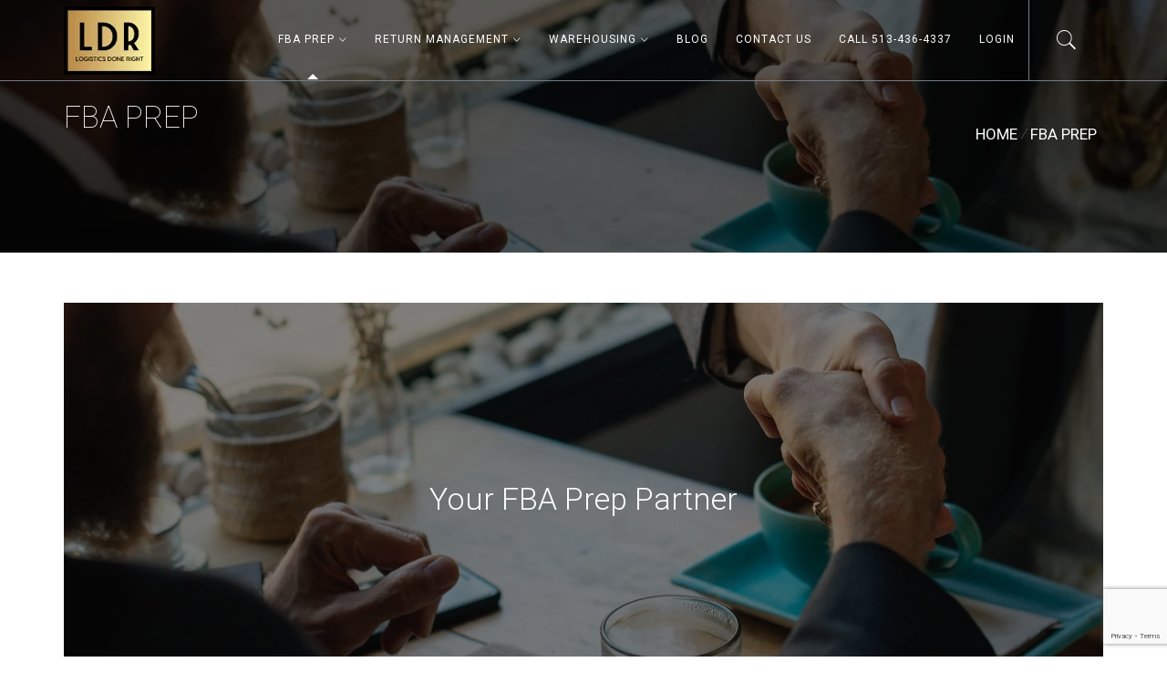

--- FILE ---
content_type: text/html; charset=UTF-8
request_url: https://ldrprep.com/fba-prep/
body_size: 62362
content:
<!DOCTYPE html><html lang="en-US" prefix="og: http://ogp.me/ns#"><head><meta charset="UTF-8"><link rel="preload" href="https://ldrprep.com/wp-content/uploads/2024/04/partnership.webp" as="image"><link media="all" href="https://ldrprep.com/wp-content/cache/autoptimize/css/autoptimize_c1e196f84ee0f838f35e00b4fc6f2a81.css" rel="stylesheet"><title>FBA Prep and Ship US with Logistics Done Right</title><meta name="robots" content="index,follow"><meta name="googlebot" content="index,follow,max-snippet:-1,max-image-preview:large,max-video-preview:-1"><meta name="bingbot" content="index,follow,max-snippet:-1,max-image-preview:large,max-video-preview:-1"><meta name="description" content="Full service FBA Prep, FBM fulfillment, and removal order processing. LDR is a FBA prep and ship services provider located in Ohio and serving the Amazon US market." /><meta name="keywords" content="fba prep,fba prep and ship,fba prep usa,fba prep ohio" /><link rel="canonical" href="https://ldrprep.com/fba-prep/" /><link rel="alternate" type="application/rss+xml" href="https://ldrprep.com/sitemap.xml" /><meta name="dc.language" content="en" /><meta name="dc.language.iso" content="en_US" /><meta name="dc.publisher" content="jason" /><meta name="dc.title" content="FBA Prep and Ship US with Logistics Done Right" /><meta name="dc.description" content="Full service FBA Prep, FBM fulfillment, and removal order processing. LDR is a FBA prep and ship services provider located in Ohio and serving the Amazon US market." /><meta name="dc.date.issued" content="2019-01-29" /><meta name="dc.date.updated" content="2025-03-03 11:22:10" /><meta property="og:url" content="https://ldrprep.com/fba-prep/" /><meta property="og:title" content="FBA Prep and Ship US with Logistics Done Right" /><meta property="og:description" content="Full service FBA Prep, FBM fulfillment, and removal order processing. LDR is a FBA prep and ship services" /><meta property="og:type" content="website" /><meta property="og:image" content="https://i0.wp.com/ldrprep.com/wp-content/uploads/2024/04/partnership.webp?fit=1614%2C1080&#038;quality=80&#038;ssl=1" /><meta property="og:image:width" content="1614" /><meta property="og:image:height" content="1080" /><meta property="og:site_name" content="" /><meta property="og:locale" content="en_US" /><meta property="twitter:url" content="https://ldrprep.com/fba-prep/" /><meta property="twitter:title" content="FBA Prep and Ship US with Logistics Done Right" /><meta property="twitter:description" content="Full service FBA Prep, FBM fulfillment, and removal order processing. LDR is a FBA prep and ship services provider located in Ohio and serving the Amazon US market." /><meta property="twitter:image" content="https://i0.wp.com/ldrprep.com/wp-content/uploads/2024/04/partnership.webp?fit=1614%2C1080&#038;quality=80&#038;ssl=1" /><meta property="twitter:domain" content="" /><meta property="twitter:card" content="summary_large_image" /><meta property="twitter:creator" content="1" /><meta property="twitter:site" content="1" /> <script data-jetpack-boost="ignore" type="application/ld+json">{"@context":"https://schema.org","@graph":[{"@type":"WebSite","@id":"https://ldrprep.com/fba-prep/#website","url":"https://ldrprep.com/fba-prep/","name":"FBA Prep  and Ship US with Logistics Done Right","headline":"Full service FBA Prep, FBM fulfillment, and removal order processing. LDR is a FBA prep and ship services","mainEntityOfPage":{"@type":"WebPage","url":"https://ldrprep.com/fba-prep/"},"datePublished":"2019-01-29T19:21:46-05:00","dateModified":"2025-03-03T06:22:10-05:00","image":{"@type":"ImageObject","url":"https://i0.wp.com/ldrprep.com/wp-content/uploads/2024/04/partnership.webp?fit=1614%2C1080&#038;quality=80&#038;ssl=1","height":1080,"width":1614},"potentialAction":{"@type":"SearchAction","target":"https://ldrprep.com/?s={search_term_string}","query-input":"required name=search_term_string"},"author":{"@type":"Person","@id":"https://ldrprep.com/author/jason/#person","url":"https://ldrprep.com/author/jason/","name":"jason"},"publisher":{"@type":"Organization","@id":"https://ldrprep.com/fba-prep/#Organization","url":"https://ldrprep.com/fba-prep/","name":"","sameAs":["https://www.facebook.com/ldrprep","LogisticsDone","https://www.instagram.com/ldrprep/"]},"keywords":"fba prep,fba prep and ship,fba prep usa,fba prep ohio"}]}</script> <meta name="viewport" content="width=device-width, initial-scale=1.0, maximum-scale=1.0, user-scalable=no"/><link rel="profile" href="http://gmpg.org/xfn/11"><link rel="pingback" href="https://ldrprep.com/xmlrpc.php">  <script data-jetpack-boost="ignore" type="application/ld+json" class="yoast-schema-graph">{"@context":"https://schema.org","@graph":[{"@type":"WebPage","@id":"https://ldrprep.com/fba-prep/","url":"https://ldrprep.com/fba-prep/","name":"FBA Prep Services | Package Forwarding | LDR | Fullfilment Center","isPartOf":{"@id":"https://ldrprep.com/#website"},"primaryImageOfPage":{"@id":"https://ldrprep.com/fba-prep/#primaryimage"},"image":{"@id":"https://ldrprep.com/fba-prep/#primaryimage"},"thumbnailUrl":"https://i0.wp.com/ldrprep.com/wp-content/uploads/2024/04/partnership.webp?fit=1614%2C1080&quality=80&ssl=1","datePublished":"2019-01-30T00:21:46+00:00","dateModified":"2025-03-03T16:22:10+00:00","description":"FBA Prep. LDR offers a full suite of FBA Prep services to support Amazon sellers. State-of-the Art Technology and a free inventory managment system","breadcrumb":{"@id":"https://ldrprep.com/fba-prep/#breadcrumb"},"inLanguage":"en-US","potentialAction":[{"@type":"ReadAction","target":["https://ldrprep.com/fba-prep/"]}]},{"@type":"ImageObject","inLanguage":"en-US","@id":"https://ldrprep.com/fba-prep/#primaryimage","url":"https://i0.wp.com/ldrprep.com/wp-content/uploads/2024/04/partnership.webp?fit=1614%2C1080&quality=80&ssl=1","contentUrl":"https://i0.wp.com/ldrprep.com/wp-content/uploads/2024/04/partnership.webp?fit=1614%2C1080&quality=80&ssl=1","width":1614,"height":1080,"caption":"fba prep partnership"},{"@type":"BreadcrumbList","@id":"https://ldrprep.com/fba-prep/#breadcrumb","itemListElement":[{"@type":"ListItem","position":1,"name":"Home","item":"https://ldrprep.com/"},{"@type":"ListItem","position":2,"name":"FBA Prep"}]},{"@type":"WebSite","@id":"https://ldrprep.com/#website","url":"https://ldrprep.com/","name":"","description":"513-449-2899","publisher":{"@id":"https://ldrprep.com/#organization"},"potentialAction":[{"@type":"SearchAction","target":{"@type":"EntryPoint","urlTemplate":"https://ldrprep.com/?s={search_term_string}"},"query-input":{"@type":"PropertyValueSpecification","valueRequired":true,"valueName":"search_term_string"}}],"inLanguage":"en-US"},{"@type":"Organization","@id":"https://ldrprep.com/#organization","name":"Logistics Done Right Inc.","url":"https://ldrprep.com/","logo":{"@type":"ImageObject","inLanguage":"en-US","@id":"https://ldrprep.com/#/schema/logo/image/","url":"https://i1.wp.com/ldrprep.com/wp-content/uploads/2019/01/ldr_small-2.png?fit=100%2C75&ssl=1","contentUrl":"https://i1.wp.com/ldrprep.com/wp-content/uploads/2019/01/ldr_small-2.png?fit=100%2C75&ssl=1","width":100,"height":75,"caption":"Logistics Done Right Inc."},"image":{"@id":"https://ldrprep.com/#/schema/logo/image/"},"sameAs":["https://www.facebook.com/ldrprep","https://x.com/LogisticsDone","https://www.instagram.com/ldrprep/"]}]}</script> <link rel='dns-prefetch' href='//stats.wp.com' /><link rel='dns-prefetch' href='//secure.gravatar.com' /><link rel='dns-prefetch' href='//kit.fontawesome.com' /><link rel='dns-prefetch' href='//fonts.googleapis.com' /><link rel='dns-prefetch' href='//widgets.wp.com' /><link rel='dns-prefetch' href='//s0.wp.com' /><link rel='dns-prefetch' href='//0.gravatar.com' /><link rel='dns-prefetch' href='//1.gravatar.com' /><link rel='dns-prefetch' href='//2.gravatar.com' /><link rel='preconnect' href='//i0.wp.com' /><link rel='preconnect' href='//c0.wp.com' /><link rel="alternate" type="application/rss+xml" title=" &raquo; Feed" href="https://ldrprep.com/feed/" /><link rel="alternate" type="application/rss+xml" title=" &raquo; Comments Feed" href="https://ldrprep.com/comments/feed/" />      <link rel='stylesheet' id='font-awesome-svg-styles-css' href='https://ldrprep.com/wp-content/cache/autoptimize/css/autoptimize_single_a481aa60d8a2a776b01eaebf8b73ab0a.css' type='text/css' media='all' /><link rel='stylesheet' id='corporate-hub-google-fonts-css' href='https://fonts.googleapis.com/css?family=Roboto%3A100%2C300%2C400%2C400i%2C500%2C700&#038;subset=latin%2Clatin-ext' type='text/css' media='all' />   <script data-jetpack-boost="ignore" type="text/javascript" src="https://ldrprep.com/wp-includes/js/jquery/jquery.min.js?ver=3.7.1" id="jquery-core-js"></script>       <link rel="https://api.w.org/" href="https://ldrprep.com/wp-json/" /><link rel="alternate" title="JSON" type="application/json" href="https://ldrprep.com/wp-json/wp/v2/pages/56" /><link rel="EditURI" type="application/rsd+xml" title="RSD" href="https://ldrprep.com/xmlrpc.php?rsd" /><meta name="generator" content="WordPress 6.7.4" /><link rel='shortlink' href='https://wp.me/PaFumP-U' /><link rel="alternate" title="oEmbed (JSON)" type="application/json+oembed" href="https://ldrprep.com/wp-json/oembed/1.0/embed?url=https%3A%2F%2Fldrprep.com%2Ffba-prep%2F" /><link rel="alternate" title="oEmbed (XML)" type="text/xml+oembed" href="https://ldrprep.com/wp-json/oembed/1.0/embed?url=https%3A%2F%2Fldrprep.com%2Ffba-prep%2F&#038;format=xml" />  <noscript><img alt="" src="https://secure.perk0mean.com/170693.png" style="display:none;" /></noscript><link rel="icon" href="https://i0.wp.com/ldrprep.com/wp-content/uploads/2019/01/cropped-Color-logo-with-background.png?fit=32%2C32&#038;quality=80&#038;ssl=1" sizes="32x32" /><link rel="icon" href="https://i0.wp.com/ldrprep.com/wp-content/uploads/2019/01/cropped-Color-logo-with-background.png?fit=192%2C192&#038;quality=80&#038;ssl=1" sizes="192x192" /><link rel="apple-touch-icon" href="https://i0.wp.com/ldrprep.com/wp-content/uploads/2019/01/cropped-Color-logo-with-background.png?fit=180%2C180&#038;quality=80&#038;ssl=1" /><meta name="msapplication-TileImage" content="https://i0.wp.com/ldrprep.com/wp-content/uploads/2019/01/cropped-Color-logo-with-background.png?fit=270%2C270&#038;quality=80&#038;ssl=1" /></head><body class="page-template-default page page-id-56 page-parent wp-custom-logo jps-theme-corporate-hub group-blog no-sidebar"><div id="page" class="site site-bg nav-overlay full-screen-layout"> <a class="skip-link screen-reader-text" href="#main">Skip to content</a><header id="masthead" class="site-header" role="banner"><div class="top-header"><div class="container"><div class="header-main"><div class="header-left"><div class="site-branding secondary-logo-disabled"><div class="main-logo"> <a href="https://ldrprep.com/" class="custom-logo-link" rel="home"><noscript><img width="100" height="75" src="https://i0.wp.com/ldrprep.com/wp-content/uploads/2019/01/cropped-ldr_small-2.png?fit=100%2C75&amp;quality=80&amp;ssl=1" class="custom-logo" alt="" decoding="async" data-attachment-id="43" data-permalink="https://ldrprep.com/cropped-ldr_small-2-png/" data-orig-file="https://i0.wp.com/ldrprep.com/wp-content/uploads/2019/01/cropped-ldr_small-2.png?fit=100%2C75&amp;quality=80&amp;ssl=1" data-orig-size="100,75" data-comments-opened="1" data-image-meta="{&quot;aperture&quot;:&quot;0&quot;,&quot;credit&quot;:&quot;&quot;,&quot;camera&quot;:&quot;&quot;,&quot;caption&quot;:&quot;&quot;,&quot;created_timestamp&quot;:&quot;0&quot;,&quot;copyright&quot;:&quot;&quot;,&quot;focal_length&quot;:&quot;0&quot;,&quot;iso&quot;:&quot;0&quot;,&quot;shutter_speed&quot;:&quot;0&quot;,&quot;title&quot;:&quot;&quot;,&quot;orientation&quot;:&quot;0&quot;}" data-image-title="cropped-ldr_small-2.png" data-image-description="&lt;p&gt;https://ldrprep.com/wp-content/uploads/2019/01/cropped-ldr_small-2.png&lt;/p&gt;
" data-image-caption="" data-medium-file="https://i0.wp.com/ldrprep.com/wp-content/uploads/2019/01/cropped-ldr_small-2.png?fit=100%2C75&amp;quality=80&amp;ssl=1" data-large-file="https://i0.wp.com/ldrprep.com/wp-content/uploads/2019/01/cropped-ldr_small-2.png?fit=100%2C75&amp;quality=80&amp;ssl=1" /></noscript><img width="100" height="75" src='data:image/svg+xml,%3Csvg%20xmlns=%22http://www.w3.org/2000/svg%22%20viewBox=%220%200%20100%2075%22%3E%3C/svg%3E' data-src="https://i0.wp.com/ldrprep.com/wp-content/uploads/2019/01/cropped-ldr_small-2.png?fit=100%2C75&amp;quality=80&amp;ssl=1" class="lazyload custom-logo" alt="" decoding="async" data-attachment-id="43" data-permalink="https://ldrprep.com/cropped-ldr_small-2-png/" data-orig-file="https://i0.wp.com/ldrprep.com/wp-content/uploads/2019/01/cropped-ldr_small-2.png?fit=100%2C75&amp;quality=80&amp;ssl=1" data-orig-size="100,75" data-comments-opened="1" data-image-meta="{&quot;aperture&quot;:&quot;0&quot;,&quot;credit&quot;:&quot;&quot;,&quot;camera&quot;:&quot;&quot;,&quot;caption&quot;:&quot;&quot;,&quot;created_timestamp&quot;:&quot;0&quot;,&quot;copyright&quot;:&quot;&quot;,&quot;focal_length&quot;:&quot;0&quot;,&quot;iso&quot;:&quot;0&quot;,&quot;shutter_speed&quot;:&quot;0&quot;,&quot;title&quot;:&quot;&quot;,&quot;orientation&quot;:&quot;0&quot;}" data-image-title="cropped-ldr_small-2.png" data-image-description="&lt;p&gt;https://ldrprep.com/wp-content/uploads/2019/01/cropped-ldr_small-2.png&lt;/p&gt;
" data-image-caption="" data-medium-file="https://i0.wp.com/ldrprep.com/wp-content/uploads/2019/01/cropped-ldr_small-2.png?fit=100%2C75&amp;quality=80&amp;ssl=1" data-large-file="https://i0.wp.com/ldrprep.com/wp-content/uploads/2019/01/cropped-ldr_small-2.png?fit=100%2C75&amp;quality=80&amp;ssl=1" /></a></div> <span class="site-title primary-font"> <a href="https://ldrprep.com/" rel="home"> </a> </span><p class="site-description"> 513-449-2899</p></div></div><div class="header-center"><nav id="site-navigation" class="main-navigation hidden-xs hidden-sm" role="navigation"><div class="menu"><ul id="primary-menu" class="menu"><li id="menu-item-151" class="menu-item menu-item-type-post_type menu-item-object-page current-menu-item page_item page-item-56 current_page_item menu-item-has-children menu-item-151"><a href="https://ldrprep.com/fba-prep/" aria-current="page">FBA Prep</a><ul class="sub-menu"><li id="menu-item-287" class="menu-item menu-item-type-post_type menu-item-object-page menu-item-287"><a href="https://ldrprep.com/reverse-logistics-returns-processing-refurbishment/product-returns-analysis/">Sample Inspections</a></li></ul></li><li id="menu-item-3432" class="menu-item menu-item-type-post_type menu-item-object-page menu-item-has-children menu-item-3432"><a href="https://ldrprep.com/return-management-solutions/">Return Management</a><ul class="sub-menu"><li id="menu-item-3433" class="menu-item menu-item-type-post_type menu-item-object-page menu-item-3433"><a href="https://ldrprep.com/return-management-solutions/">Return Management Solutions</a></li><li id="menu-item-637" class="menu-item menu-item-type-post_type menu-item-object-page menu-item-637"><a href="https://ldrprep.com/reverse-logistics-returns-processing-refurbishment/amazon-removal-order-service/">Amazon Removal Orders</a></li><li id="menu-item-461" class="menu-item menu-item-type-post_type menu-item-object-page menu-item-461"><a href="https://ldrprep.com/returns-calculator/">Returns Calculator</a></li><li id="menu-item-286" class="menu-item menu-item-type-post_type menu-item-object-page menu-item-286"><a href="https://ldrprep.com/reverse-logistics-returns-processing-refurbishment/product-returns-analysis/">Returns Analysis</a></li></ul></li><li id="menu-item-381" class="menu-item menu-item-type-post_type menu-item-object-page menu-item-has-children menu-item-381"><a href="https://ldrprep.com/ohio-ecommerce-warehouse/">Warehousing</a><ul class="sub-menu"><li id="menu-item-153" class="menu-item menu-item-type-post_type menu-item-object-page menu-item-153"><a href="https://ldrprep.com/dropship-and-forwarding/">Dropship and Forwarding</a></li><li id="menu-item-743" class="menu-item menu-item-type-post_type menu-item-object-page menu-item-743"><a href="https://ldrprep.com/concierge-phone-service/">Concierge Phone Service</a></li><li id="menu-item-1675" class="menu-item menu-item-type-post_type menu-item-object-page menu-item-1675"><a href="https://ldrprep.com/estimate-shipping-rates-fbm-shipping-calculator/">Estimate Shipping Rates – FBM Shipping Calculator</a></li></ul></li><li id="menu-item-810" class="menu-item menu-item-type-custom menu-item-object-custom menu-item-810"><a href="https://ldrprep.com/updates/">Blog</a></li><li id="menu-item-152" class="menu-item menu-item-type-post_type menu-item-object-page menu-item-152"><a href="https://ldrprep.com/contact-us/">Contact Us</a></li><li id="menu-item-3515" class="menu-item menu-item-type-custom menu-item-object-custom menu-item-3515"><a href="/contact-us/">Call 513-436-4337</a></li><li id="menu-item-582" class="menu-item menu-item-type-custom menu-item-object-custom menu-item-582"><a href="https://app.ldrprep.com">Login</a></li></ul></div></nav></div><div class="header-right"><ul class="navbar-extras"><li class="navbar-item"> <a href="javascript:void(0)" class="search-button"><i class="icon twp-icon ion-ios-search"></i></a></li><li class="navbar-item"><div class="visible-sm visible-xs"> <span class="screen-reader-text"> Primary Menu </span> <a class="offcanvas-toggle" href="javascript:void(0)"><div class="twp-hamburger"> <span></span> <span></span> <span></span></div> </a></div></li></ul></div></div></div></div></header><div id="offcanvas-menu"> <a class="skip-link-offcanvas-start" href="javascript:void(0)"></a><div class="close-offcanvas-menu offcanvas-item"> <a href="javascript:void(0)" class="offcanvas-close"> <span> Close </span> <span class="ion-ios-close-empty meta-icon meta-icon-large"></span> </a></div><div class="offcanvas-search offcanvas-item"><div class="offcanvas-title"> Search</div><div id="search-form"><form role="search" method="get" class="search-form" action="https://ldrprep.com/"> <label> <span class="screen-reader-text">Search for:</span> <input type="search" class="search-field" placeholder="Search &hellip;" value="" name="s" /> </label> <input type="submit" class="search-submit" value="Search" /></form></div></div><div id="primary-nav-offcanvas" class="offcanvas-navigation offcanvas-item"><div class="offcanvas-title"> Menu</div><div class="menu"><ul id="primary-menu" class="menu"><li class="menu-item menu-item-type-post_type menu-item-object-page current-menu-item page_item page-item-56 current_page_item menu-item-has-children menu-item-151"><a href="https://ldrprep.com/fba-prep/" aria-current="page">FBA Prep</a><ul class="sub-menu"><li class="menu-item menu-item-type-post_type menu-item-object-page menu-item-287"><a href="https://ldrprep.com/reverse-logistics-returns-processing-refurbishment/product-returns-analysis/">Sample Inspections</a></li></ul></li><li class="menu-item menu-item-type-post_type menu-item-object-page menu-item-has-children menu-item-3432"><a href="https://ldrprep.com/return-management-solutions/">Return Management</a><ul class="sub-menu"><li class="menu-item menu-item-type-post_type menu-item-object-page menu-item-3433"><a href="https://ldrprep.com/return-management-solutions/">Return Management Solutions</a></li><li class="menu-item menu-item-type-post_type menu-item-object-page menu-item-637"><a href="https://ldrprep.com/reverse-logistics-returns-processing-refurbishment/amazon-removal-order-service/">Amazon Removal Orders</a></li><li class="menu-item menu-item-type-post_type menu-item-object-page menu-item-461"><a href="https://ldrprep.com/returns-calculator/">Returns Calculator</a></li><li class="menu-item menu-item-type-post_type menu-item-object-page menu-item-286"><a href="https://ldrprep.com/reverse-logistics-returns-processing-refurbishment/product-returns-analysis/">Returns Analysis</a></li></ul></li><li class="menu-item menu-item-type-post_type menu-item-object-page menu-item-has-children menu-item-381"><a href="https://ldrprep.com/ohio-ecommerce-warehouse/">Warehousing</a><ul class="sub-menu"><li class="menu-item menu-item-type-post_type menu-item-object-page menu-item-153"><a href="https://ldrprep.com/dropship-and-forwarding/">Dropship and Forwarding</a></li><li class="menu-item menu-item-type-post_type menu-item-object-page menu-item-743"><a href="https://ldrprep.com/concierge-phone-service/">Concierge Phone Service</a></li><li class="menu-item menu-item-type-post_type menu-item-object-page menu-item-1675"><a href="https://ldrprep.com/estimate-shipping-rates-fbm-shipping-calculator/">Estimate Shipping Rates – FBM Shipping Calculator</a></li></ul></li><li class="menu-item menu-item-type-custom menu-item-object-custom menu-item-810"><a href="https://ldrprep.com/updates/">Blog</a></li><li class="menu-item menu-item-type-post_type menu-item-object-page menu-item-152"><a href="https://ldrprep.com/contact-us/">Contact Us</a></li><li class="menu-item menu-item-type-custom menu-item-object-custom menu-item-3515"><a href="/contact-us/">Call 513-436-4337</a></li><li class="menu-item menu-item-type-custom menu-item-object-custom menu-item-582"><a href="https://app.ldrprep.com">Login</a></li></ul></div></div> <a class="skip-link-offcanvas-end" href="javascript:void(0)"></a></div><div class="wrapper page-inner-title inner-banner data-bg " data-background="https://i0.wp.com/ldrprep.com/wp-content/uploads/2024/04/partnership.webp?resize=1400%2C380&#038;quality=80&#038;ssl=1"><header class="entry-header"><div class="container"><div class="row"><div class="col-md-8"><h1 class="entry-title">FBA Prep</h1></div><div class="col-md-4 mt-20"><div role="navigation" aria-label="Breadcrumbs" class="breadcrumb-trail breadcrumbs" itemprop="breadcrumb"><ul class="trail-items" itemscope itemtype="http://schema.org/BreadcrumbList"><meta name="numberOfItems" content="2" /><meta name="itemListOrder" content="Ascending" /><li itemprop="itemListElement" itemscope itemtype="http://schema.org/ListItem" class="trail-item trail-begin"><a href="https://ldrprep.com" rel="home" itemprop="item"><span itemprop="name">Home</span></a><meta itemprop="position" content="1" /></li><li itemprop="itemListElement" itemscope itemtype="http://schema.org/ListItem" class="trail-item trail-end"><a href="https://ldrprep.com/fba-prep/" itemprop="item"><span itemprop="name">FBA Prep</span></a><meta itemprop="position" content="2" /></li></ul></div></div></div></div></header><div class="inner-header-overlay"></div></div><div class="search-box"><div class="middle-div"><div class="inner"><div class="searchbox-wrapper"> <a href="javascript:void(0)" class="skip-link-search-start"></a><h4>SEARCH</h4><form role="search" method="get" class="search-form" action="https://ldrprep.com/"> <label> <span class="screen-reader-text">Search for:</span> <input type="search" class="search-field" placeholder="Search &hellip;" value="" name="s" /> </label> <input type="submit" class="search-submit" value="Search" /></form> <a href="javascript:void(0)" class="close-search"> <i class="icon twp-icon ion-ios-close-empty"></i> </a> <a href="javascript:void(0)" class="skip-link-search-end"></a></div></div></div></div><div id="content" class="site-content"><div id="primary" class="content-area"><main id="main" class="site-main" role="main"><article id="post-56" class="post-56 page type-page status-publish has-post-thumbnail hentry"><div class="entry-content"><link rel="preload" fetchpriority="low" as="image" href="https://ldrprep.com/wp-content/uploads/2024/04/partnership.webp" type="image/jpeg"><link rel="preload" fetchpriority="high" as="image" href="https://ldrprep.com/wp-content/themes/corporate-hub/images/preload_pattern.png" type="image/png"><p></p><div class="lazyload wp-block-cover has-background-dim is-layout-flow wp-block-cover-is-layout-flow" data-bg="https://ldrprep.com/wp-content/uploads/2024/04/partnership.webp" style="background-image: url(data:image/svg+xml,%3Csvg%20xmlns=%22http://www.w3.org/2000/svg%22%20viewBox=%220%200%20500%20300%22%3E%3C/svg%3E);"><p class="wp-block-cover-text">Your FBA Prep Partner</p></div><p>&nbsp;</p><p></p><p></p><h2 class="wp-block-heading">Outsource The Hands On Work.</h2><p></p><p></p><p>We provide end-to-end logistics for your Amazon FBA inventory. Put your Amazon FBA on autopilot and never touch your inventory again.</p><h2>The LDR Difference</h2><p>LDR is an employee-owned company which prides itself in providing the best level of service to our customers. We take the time to fully understand our customer&#8217;s needs and tailor our services to match. LDR truly views our customers as partners, and we work to ensure everything is done according to rigorous standards and procedures with quality control checks built into every step of the work flow. As fellow business owners, from the board room down to the loading dock, our organization is uniquely suited to understand your business needs.</p><p></p><div class="well"><div class="col-md-4"><div class="text-center"><noscript><img decoding="async" style="width: 50%;" src="/wp-content/uploads/2021/04/fullservice_fba_prep.png" alt="full service fba prep" width="64" /></noscript><img class="lazyload" decoding="async" style="width: 50%;" src='data:image/svg+xml,%3Csvg%20xmlns=%22http://www.w3.org/2000/svg%22%20viewBox=%220%200%2064%2042.666666666667%22%3E%3C/svg%3E' data-src="/wp-content/uploads/2021/04/fullservice_fba_prep.png" alt="full service fba prep" width="64" /></div><h4 class="text-center">Full Service FBA Prep</h4><ul class="serviceList"><li>Fragile items, including glass and ceramics</li><li><a href="https://sellercentral.amazon.com/gp/help/external/201003400">&#8220;Dangerous Goods&#8221; / ORM-D</a></li><li>Light assembly, bundling, and kits</li><li>Grocery, topicals, and adult</li><li><b>Pallets and trucks welcome!</b></li></ul></div><div class="col-md-4"><div class="text-center"><noscript><img decoding="async" style="width: 50%;" src="/wp-content/uploads/2021/04/flexibility.png" alt="flexibility" width="64" /></noscript><img class="lazyload" decoding="async" style="width: 50%;" src='data:image/svg+xml,%3Csvg%20xmlns=%22http://www.w3.org/2000/svg%22%20viewBox=%220%200%2064%2042.666666666667%22%3E%3C/svg%3E' data-src="/wp-content/uploads/2021/04/flexibility.png" alt="flexibility" width="64" /></div><h4 class="text-center">Flexibility</h4><ul class="serviceList"><li><a href="https://ldrprep.com/reverse-logistics-returns-processing-refurbishment/amazon-removal-order-service/">Removal order</a> and returns processing</li><li><a href="/estimate-shipping-rates-fbm-shipping-calculator/">FBM and cross-channel fulfillment</a></li><li>Dedicated warehouse space available</li><li>Flexible payment terms</li></ul></div><div class="col-md-4"><div class="text-center"><noscript><img decoding="async" style="width: 50%;" src="/wp-content/uploads/2021/04/speed.png" alt="speed" width="64" /></noscript><img class="lazyload" decoding="async" style="width: 50%;" src='data:image/svg+xml,%3Csvg%20xmlns=%22http://www.w3.org/2000/svg%22%20viewBox=%220%200%2064%2042.666666666667%22%3E%3C/svg%3E' data-src="/wp-content/uploads/2021/04/speed.png" alt="speed" width="64" /></div><h4 class="text-center">Speed</h4><ul class="serviceList"><li>48 hour processing as standard</li><li>Expedited 24-hour service available</li><li>Ship to 80% of North America in 2 business days</li><li>Credit payments process instantly</li></ul></div><div class="clearfix"> </div><div style="padding: 2em;"><div id='wp_cta_2161_container' class='wp_cta_container cta_outer_container' style='margin-top:0px;margin-bottom:0px;position:relative;' ><div id='wp_cta_2161_variation_0' class='inbound-cta-container wp_cta_content wp_cta_variation wp_cta_2161_variation_0' style='display:none; margin:auto; width: px; height: px;'  data-variation='0' data-cta-id='2161'><div class="blank-cta-template"><div class="text-center">&#13;<p>&#13; <b>We are accepting new customers but space is limited.</b>&#13;</p>&#13;<p>&#13;
 Get a quote while slots are available!&#13;</p>&#13;
&#13; <a class="btn btn-block btn-warning" href="/go/prep-quote/">&#13;<h4><i class="far fa-play-circle"></i> Get a quote now</h4>&#13; </a>&#13;
&#13;</div></div></div><div id='wp_cta_2161_variation_1' class='inbound-cta-container wp_cta_content wp_cta_variation wp_cta_2161_variation_1' style='display:none; margin:auto; width: px; height: px;'  data-variation='1' data-cta-id='2161'><div class="blank-cta-template"><div class="text-center">&#13;<p>&#13; <b>We are accepting new customers but space is limited.</b>&#13;</p>&#13;<p>&#13;
 Get a quote while slots are available!&#13;</p>&#13;
&#13; <a class="btn btn-block btn-success" href="/go/prep-quote/">&#13;<h4><i class="far fa-play-circle"></i> Get a quote now</h4>&#13; </a>&#13;
&#13;</div></div></div></div></div></div><h2>Location and Facilities</h2><div class="col-md-6"><p>Our location in Cincinnati, Ohio gives your supply chain an edge over the competition.</p><p>Your shipments move <i>fast</i>. We are near the CVG international air hub and the primary national distribution centers for UPS and Fedex.</p><p>.</p></div><div class="col-md-6"><noscript><img decoding="async" src="/wp-content/uploads/2021/04/ldr_shipping_map.png" alt="ship to most of north America in 2-3 days" /></noscript><img class="lazyload" decoding="async" src='data:image/svg+xml,%3Csvg%20xmlns=%22http://www.w3.org/2000/svg%22%20viewBox=%220%200%20210%20140%22%3E%3C/svg%3E' data-src="/wp-content/uploads/2021/04/ldr_shipping_map.png" alt="ship to most of north America in 2-3 days" /></div><div class="clearfix"> </div><div class="well"><div class="col-md-4"><h5>Trucks and containers welcome</h5><p>53ft semi trucks and 40ft HQ containers are no problem.</p><p>Multiple loading docks and fork lifts for fast, reliable load/unload</p></div><div class="col-md-4"><h5>Reliable, cost-effective supplies</h5><p>Local suppliers less than 1 mile away means we never run out of supplies.</p><p>Ready access to recycled shipping cartons keep the planet and your wallet green.</p></div><div class="col-md-4"><h5>Peace of Mind</h5><p>Our camera system, 24/7 access control, and proprietary technology protect your assets.</p><p>Staff are bound by non-disclosure agreements and are not permitted to sell on Amazon.</p></div><div class="clearfix"> </div></div><p></p><h2 class="wp-block-heading">Pricing &#8211; Simple, Cost-Effective FBA Prep</h2><p></p> <div id='wp_cta_2868_container' class='wp_cta_container cta_outer_container' style='margin-top:0px;margin-bottom:0px;position:relative;' ><div id='wp_cta_2868_variation_0' class='inbound-cta-container wp_cta_content wp_cta_variation wp_cta_2868_variation_0' style='display:none; margin:auto; width: px; height: px;'  data-variation='0' data-cta-id='2868'><div id="cta_container"><div id="cta_content_left"> <span id="main-headline">Download FBA Prep Prices</span> <a id="cta-link" href="https://ldrprep.com/inbound/n9i0nu1" rel="nofollow"> <span class="cta_button"> Download Prices Now </span> </a></div><div id="cta_content_right"> <a href="https://ldrprep.com/inbound/n9i0nu1" rel="nofollow"><noscript><img data-recalc-dims="1" decoding="async" src="https://i0.wp.com/ldrprep.com/wp-content/plugins/inbound-pro/core/cta/templates/thumbnail-cta/assets/report.png?w=640&#038;quality=80&#038;ssl=1"></noscript><img class="lazyload" data-recalc-dims="1" decoding="async" src='data:image/svg+xml,%3Csvg%20xmlns=%22http://www.w3.org/2000/svg%22%20viewBox=%220%200%20210%20140%22%3E%3C/svg%3E' data-src="https://i0.wp.com/ldrprep.com/wp-content/plugins/inbound-pro/core/cta/templates/thumbnail-cta/assets/report.png?w=640&#038;quality=80&#038;ssl=1"></img></a></div><div id="cta_content_centered"> <span id="main-headline">Download FBA Prep Prices</span> <a id="cta-link" href="https://ldrprep.com/inbound/n9i0nu1" rel="nofollow"> <span class="cta_button"> Download Prices Now </span> </a></div></div></div></div><p></p><p>You want easy to understand prices, and LDR delivers. Our pricing is based on the services completed for your items and how they will ship out.</p><p>The price of polybags, labels, and similar materials are included in the price. If for any reason we believe your order will incur additional expenses we will contact you before proceeding.</p><p></p><h3>Prep Service &amp; Pricing</h3><h4>Lightning Prep &#8212; Our most popular service for wholesale and large OA orders</h4><figure id="attachment_3114" aria-describedby="caption-attachment-3114" style="width: 2048px" class="wp-caption aligncenter"><img data-recalc-dims="1" fetchpriority="high" decoding="async" data-attachment-id="3114" data-permalink="https://ldrprep.com/fba-prep/lightning_fast_fba_prep/" data-orig-file="https://i0.wp.com/ldrprep.com/wp-content/uploads/2023/04/lightning_fast_fba_prep.png?fit=2048%2C512&amp;quality=80&amp;ssl=1" data-orig-size="2048,512" data-comments-opened="1" data-image-meta="{&quot;aperture&quot;:&quot;0&quot;,&quot;credit&quot;:&quot;&quot;,&quot;camera&quot;:&quot;&quot;,&quot;caption&quot;:&quot;&quot;,&quot;created_timestamp&quot;:&quot;0&quot;,&quot;copyright&quot;:&quot;&quot;,&quot;focal_length&quot;:&quot;0&quot;,&quot;iso&quot;:&quot;0&quot;,&quot;shutter_speed&quot;:&quot;0&quot;,&quot;title&quot;:&quot;&quot;,&quot;orientation&quot;:&quot;0&quot;}" data-image-title="lightning fast fba prep process" data-image-description="" data-image-caption="&lt;p&gt;Our most popular prep service offering&lt;/p&gt;
" data-medium-file="https://i0.wp.com/ldrprep.com/wp-content/uploads/2023/04/lightning_fast_fba_prep.png?fit=300%2C75&amp;quality=80&amp;ssl=1" data-large-file="https://i0.wp.com/ldrprep.com/wp-content/uploads/2023/04/lightning_fast_fba_prep.png?fit=640%2C160&amp;quality=80&amp;ssl=1" class="wp-image-3114 size-full" src="https://i0.wp.com/ldrprep.com/wp-content/uploads/2023/04/lightning_fast_fba_prep.png?resize=640%2C160&#038;quality=80&#038;ssl=1" alt="lightning fast fba prep process" width="640" height="160" srcset="https://i0.wp.com/ldrprep.com/wp-content/uploads/2023/04/lightning_fast_fba_prep.png?w=2048&amp;quality=80&amp;ssl=1 2048w, https://i0.wp.com/ldrprep.com/wp-content/uploads/2023/04/lightning_fast_fba_prep.png?resize=300%2C75&amp;quality=80&amp;ssl=1 300w, https://i0.wp.com/ldrprep.com/wp-content/uploads/2023/04/lightning_fast_fba_prep.png?resize=1024%2C256&amp;quality=80&amp;ssl=1 1024w, https://i0.wp.com/ldrprep.com/wp-content/uploads/2023/04/lightning_fast_fba_prep.png?resize=768%2C192&amp;quality=80&amp;ssl=1 768w, https://i0.wp.com/ldrprep.com/wp-content/uploads/2023/04/lightning_fast_fba_prep.png?resize=1536%2C384&amp;quality=80&amp;ssl=1 1536w, https://i0.wp.com/ldrprep.com/wp-content/uploads/2023/04/lightning_fast_fba_prep.png?resize=600%2C150&amp;quality=80&amp;ssl=1 600w, https://i0.wp.com/ldrprep.com/wp-content/uploads/2023/04/lightning_fast_fba_prep.png?resize=190%2C48&amp;quality=80&amp;ssl=1 190w, https://i0.wp.com/ldrprep.com/wp-content/uploads/2023/04/lightning_fast_fba_prep.png?resize=360%2C90&amp;quality=80&amp;ssl=1 360w, https://i0.wp.com/ldrprep.com/wp-content/uploads/2023/04/lightning_fast_fba_prep.png?w=1280&amp;quality=80&amp;ssl=1 1280w, https://i0.wp.com/ldrprep.com/wp-content/uploads/2023/04/lightning_fast_fba_prep.png?w=1920&amp;quality=80&amp;ssl=1 1920w" sizes="(max-width: 640px) 100vw, 640px" /><figcaption id="caption-attachment-3114" class="wp-caption-text">Our Lightning Prep service saves time and results in the fastest lead times.</figcaption></figure><h4>OA and Removal Order Prep</h4><p><noscript><img data-recalc-dims="1" decoding="async" data-attachment-id="3115" data-permalink="https://ldrprep.com/fba-prep/oa-or-removal-prep/" data-orig-file="https://i0.wp.com/ldrprep.com/wp-content/uploads/2023/04/OA-or-removal-prep.png?fit=2048%2C446&amp;quality=80&amp;ssl=1" data-orig-size="2048,446" data-comments-opened="1" data-image-meta="{&quot;aperture&quot;:&quot;0&quot;,&quot;credit&quot;:&quot;&quot;,&quot;camera&quot;:&quot;&quot;,&quot;caption&quot;:&quot;&quot;,&quot;created_timestamp&quot;:&quot;0&quot;,&quot;copyright&quot;:&quot;&quot;,&quot;focal_length&quot;:&quot;0&quot;,&quot;iso&quot;:&quot;0&quot;,&quot;shutter_speed&quot;:&quot;0&quot;,&quot;title&quot;:&quot;&quot;,&quot;orientation&quot;:&quot;0&quot;}" data-image-title="OA or removal order prep" data-image-description="" data-image-caption="" data-medium-file="https://i0.wp.com/ldrprep.com/wp-content/uploads/2023/04/OA-or-removal-prep.png?fit=300%2C65&amp;quality=80&amp;ssl=1" data-large-file="https://i0.wp.com/ldrprep.com/wp-content/uploads/2023/04/OA-or-removal-prep.png?fit=640%2C139&amp;quality=80&amp;ssl=1" class="wp-image-3115 size-full aligncenter" src="https://i0.wp.com/ldrprep.com/wp-content/uploads/2023/04/OA-or-removal-prep.png?resize=640%2C139&#038;quality=80&#038;ssl=1" alt="OA or removal order prep" width="640" height="139" srcset="https://i0.wp.com/ldrprep.com/wp-content/uploads/2023/04/OA-or-removal-prep.png?w=2048&amp;quality=80&amp;ssl=1 2048w, https://i0.wp.com/ldrprep.com/wp-content/uploads/2023/04/OA-or-removal-prep.png?resize=300%2C65&amp;quality=80&amp;ssl=1 300w, https://i0.wp.com/ldrprep.com/wp-content/uploads/2023/04/OA-or-removal-prep.png?resize=1024%2C223&amp;quality=80&amp;ssl=1 1024w, https://i0.wp.com/ldrprep.com/wp-content/uploads/2023/04/OA-or-removal-prep.png?resize=768%2C167&amp;quality=80&amp;ssl=1 768w, https://i0.wp.com/ldrprep.com/wp-content/uploads/2023/04/OA-or-removal-prep.png?resize=1536%2C335&amp;quality=80&amp;ssl=1 1536w, https://i0.wp.com/ldrprep.com/wp-content/uploads/2023/04/OA-or-removal-prep.png?resize=600%2C131&amp;quality=80&amp;ssl=1 600w, https://i0.wp.com/ldrprep.com/wp-content/uploads/2023/04/OA-or-removal-prep.png?resize=190%2C41&amp;quality=80&amp;ssl=1 190w, https://i0.wp.com/ldrprep.com/wp-content/uploads/2023/04/OA-or-removal-prep.png?resize=413%2C90&amp;quality=80&amp;ssl=1 413w, https://i0.wp.com/ldrprep.com/wp-content/uploads/2023/04/OA-or-removal-prep.png?w=1280&amp;quality=80&amp;ssl=1 1280w, https://i0.wp.com/ldrprep.com/wp-content/uploads/2023/04/OA-or-removal-prep.png?w=1920&amp;quality=80&amp;ssl=1 1920w" sizes="(max-width: 640px) 100vw, 640px" /></noscript><img data-recalc-dims="1" decoding="async" data-attachment-id="3115" data-permalink="https://ldrprep.com/fba-prep/oa-or-removal-prep/" data-orig-file="https://i0.wp.com/ldrprep.com/wp-content/uploads/2023/04/OA-or-removal-prep.png?fit=2048%2C446&amp;quality=80&amp;ssl=1" data-orig-size="2048,446" data-comments-opened="1" data-image-meta="{&quot;aperture&quot;:&quot;0&quot;,&quot;credit&quot;:&quot;&quot;,&quot;camera&quot;:&quot;&quot;,&quot;caption&quot;:&quot;&quot;,&quot;created_timestamp&quot;:&quot;0&quot;,&quot;copyright&quot;:&quot;&quot;,&quot;focal_length&quot;:&quot;0&quot;,&quot;iso&quot;:&quot;0&quot;,&quot;shutter_speed&quot;:&quot;0&quot;,&quot;title&quot;:&quot;&quot;,&quot;orientation&quot;:&quot;0&quot;}" data-image-title="OA or removal order prep" data-image-description="" data-image-caption="" data-medium-file="https://i0.wp.com/ldrprep.com/wp-content/uploads/2023/04/OA-or-removal-prep.png?fit=300%2C65&amp;quality=80&amp;ssl=1" data-large-file="https://i0.wp.com/ldrprep.com/wp-content/uploads/2023/04/OA-or-removal-prep.png?fit=640%2C139&amp;quality=80&amp;ssl=1" class="lazyload wp-image-3115 size-full aligncenter" src='data:image/svg+xml,%3Csvg%20xmlns=%22http://www.w3.org/2000/svg%22%20viewBox=%220%200%20640%20139%22%3E%3C/svg%3E' data-src="https://i0.wp.com/ldrprep.com/wp-content/uploads/2023/04/OA-or-removal-prep.png?resize=640%2C139&#038;quality=80&#038;ssl=1" alt="OA or removal order prep" width="640" height="139" data-srcset="https://i0.wp.com/ldrprep.com/wp-content/uploads/2023/04/OA-or-removal-prep.png?w=2048&amp;quality=80&amp;ssl=1 2048w, https://i0.wp.com/ldrprep.com/wp-content/uploads/2023/04/OA-or-removal-prep.png?resize=300%2C65&amp;quality=80&amp;ssl=1 300w, https://i0.wp.com/ldrprep.com/wp-content/uploads/2023/04/OA-or-removal-prep.png?resize=1024%2C223&amp;quality=80&amp;ssl=1 1024w, https://i0.wp.com/ldrprep.com/wp-content/uploads/2023/04/OA-or-removal-prep.png?resize=768%2C167&amp;quality=80&amp;ssl=1 768w, https://i0.wp.com/ldrprep.com/wp-content/uploads/2023/04/OA-or-removal-prep.png?resize=1536%2C335&amp;quality=80&amp;ssl=1 1536w, https://i0.wp.com/ldrprep.com/wp-content/uploads/2023/04/OA-or-removal-prep.png?resize=600%2C131&amp;quality=80&amp;ssl=1 600w, https://i0.wp.com/ldrprep.com/wp-content/uploads/2023/04/OA-or-removal-prep.png?resize=190%2C41&amp;quality=80&amp;ssl=1 190w, https://i0.wp.com/ldrprep.com/wp-content/uploads/2023/04/OA-or-removal-prep.png?resize=413%2C90&amp;quality=80&amp;ssl=1 413w, https://i0.wp.com/ldrprep.com/wp-content/uploads/2023/04/OA-or-removal-prep.png?w=1280&amp;quality=80&amp;ssl=1 1280w, https://i0.wp.com/ldrprep.com/wp-content/uploads/2023/04/OA-or-removal-prep.png?w=1920&amp;quality=80&amp;ssl=1 1920w" data-sizes="(max-width: 640px) 100vw, 640px" /></p><p>Small or mixed OA orders and most removal orders arrive across several days in many different packages. We neatly stack your packages as they arrive, and we begin processing them once we notice the deliveries slow down.</p><div class="col-md-6"><div id="priceList" class="priceBubble" style="border-color: #0091ee;"><h3>Standard Volume Based Pricing</h3><p>For detailed prices, please download our most recent pricing guide: <a href="https://ldrprep.com/wp-content/uploads/2023/04/Prep-Pricing-2023-Q2.pdf">Prep Pricing &#8211; 2023-Q2</a></p><table class="table table-striped"><thead><tr><th> </th><th class="text-center" colspan="3">Monthly Volume</th></tr><tr><th>Service</th><th> &lt; 1000</th><th>1000-2500</th><th>2500+</th></tr></thead><tbody><tr><td>Basic Prep / Label</td><td>$0.85</td><td>$0.75</td><td>$0.65</td></tr><tr><td>Bundle/kit 2-3 pack</td><td>$1.50</td><td>$1.35</td><td>$1.25</td></tr><tr><td>Bundle/kit 4+ pack</td><td>$2.00</td><td>$1.85</td><td>$1.75</td></tr></tbody></table><p>OA and removals are $0.25 extra due to the additional sorting and label removal typically involved.</p><p><strong>Prices are all-inclusive of standard bags, labels, stickers, and other materials.</strong> Additional supplies such as shipping cartons are billed at market rate with a standard 15% markup.</p><p>Bubble wrap, specialized materials, or unusual handling may incur additional charges.</p></div><div id="priceSurcharge" class="priceBubble" style="border-color: #38c228;"><h5>Surcharges and Special Projects</h5><table class="table table-striped"><thead><tr><th>Situation</th><th>Pricing</th></tr></thead><tbody><tr><td><p>Unload container</p></td><td>$300-650</td></tr><tr><td><p>Small orders (fewer than 25 units of a SKU or less than 10 items per destination)</p></td><td>$15 or $5 extra per SKU</td></tr><tr><td>Extra labor and additional services</td><td><a href="/additional-account-services/">Click for details</a></td></tr></tbody></table></div></div><div class="col-md-6"><div id="priceStorage" class="priceBubble" style="border-color: #910091;"><h3>Storage</h3><p>For Lightning Prep storage is free for 10 days. For OA or removal prep, we may ask you to lease a dedicated storage space to receive your deliveries.</p><p><strong>General Rates<br /></strong></p><table class="table table-striped"><thead><tr><th>Storage Type</th><th>Rate</th></tr></thead><tbody><tr><td>Pallet</td><td>$40/month &#8212; must fit inside a 4ft x 4ft x 4ft cube, and contain no more than 6 SKUs.</td></tr><tr><td>Cubic</td><td>$0.68 CuFt per month</td></tr></tbody></table><p><small> These storage prices apply only to prep, and may differ from other services offered. </small></p><h4>Replenisment Storage and Rates</h4><p>If you need to store inventory with us to replenish your Amazon store over time, please let us know. Additional charges apply for placing inventory into storage and pick/pack when it&#8217;s time to ship it out.</p></div></div><div class="col-md-6"><div class="priceBubble" style="border-color: #0091ee;"><h4>FBA Prep Non-compliance charges</h4><p>We take pride in offering fast, accurate, reliable services. To achieve that, customers must understand that certain rules must be followed, otherwise extra work, delays, and process bottlenecks occur.</p><p><a href="https://ldrprep.com/wp-content/uploads/2022/08/FBA-Non-Compliance-Charges.pdf">Download and review FBA Prep Non-compliance Charges</a></div><div style="padding: 2em;"><div id='wp_cta_2161_container' class='wp_cta_container cta_outer_container' style='margin-top:0px;margin-bottom:0px;position:relative;' ><div id='wp_cta_2161_variation_0' class='inbound-cta-container wp_cta_content wp_cta_variation wp_cta_2161_variation_0' style='display:none; margin:auto; width: px; height: px;'  data-variation='0' data-cta-id='2161'><div class="blank-cta-template"><div class="text-center">&#13;<p>&#13; <b>We are accepting new customers but space is limited.</b>&#13;</p>&#13;<p>&#13;
 Get a quote while slots are available!&#13;</p>&#13;
&#13; <a class="btn btn-block btn-warning" href="/go/prep-quote/">&#13;<h4><i class="far fa-play-circle"></i> Get a quote now</h4>&#13; </a>&#13;
&#13;</div></div></div><div id='wp_cta_2161_variation_1' class='inbound-cta-container wp_cta_content wp_cta_variation wp_cta_2161_variation_1' style='display:none; margin:auto; width: px; height: px;'  data-variation='1' data-cta-id='2161'><div class="blank-cta-template"><div class="text-center">&#13;<p>&#13; <b>We are accepting new customers but space is limited.</b>&#13;</p>&#13;<p>&#13;
 Get a quote while slots are available!&#13;</p>&#13;
&#13; <a class="btn btn-block btn-success" href="/go/prep-quote/">&#13;<h4><i class="far fa-play-circle"></i> Get a quote now</h4>&#13; </a>&#13;
&#13;</div></div></div></div></div></div><div class="clearfix"> </div><div style="padding: 2em;"><h3>Still have questions?</h3><p>We understand, finding the right partner requires detailed research. Maybe our <a href="/fba-prep/fba-prep-faq">FAQ can save some time</a>?</div><div class="text-center"><p><b>All prices shown are representative of typical projects. After you complete an NDA we can negotiate prices for your specific needs.</b></p></div><p><p></p><p><em>Volume discounts are available. Please <a href="https://ldrprep.com/contact-us/">Contact Us</a> for a customized quote.</em></p><p></p><div class="row" style="background: url('https://ldrprep.com/wp-content/uploads/2024/04/get_started.webp'); background-size: cover; padding: 1em;"></p><div class="darkBg" style="width: 70%; margin: auto; padding: 1em;"><h2 style="color: #eeeeee;">Get a Quote Now</h2><div class="col-md-6"><div id="inbound-form-wrapper" class="inbound-form-wrapper"><form class="inbound-now-form wpl-track-me inbound-track " method="post" id="prep-signup" action="" style=""><div class="inbound-field inbound-vertical label-inbound-label-top inbound-label-top "><label for="wpleads_first_name" class="inbound-label first-name inbound-label-top inbound-input-text" style=" font-size:16px;">First Name<span class="inbound-required">*</span></label><input type="text" class="inbound-input inbound-input-text first-name inbound-first-name " name="wpleads_first_name"  id="wpleads_first_name" value=""  data-map-form-field="wpleads_first_name"  required data-required="true"/></div><div class="inbound-field inbound-vertical label-inbound-label-top inbound-label-top "><label for="wpleads_last_name" class="inbound-label last-name inbound-label-top inbound-input-text" style=" font-size:16px;">Last Name:<span class="inbound-required">*</span></label><input type="text" class="inbound-input inbound-input-text last-name inbound-last-name " name="wpleads_last_name"  id="wpleads_last_name" value=""  data-map-form-field="wpleads_last_name"  required data-required="true"/></div><div class="inbound-field inbound-vertical label-inbound-label-top inbound-label-top "><label for="wpleads_work_phone" class="inbound-label phone inbound-label-top inbound-input-text" style=" font-size:16px;">Phone:</label><input type="text" class="inbound-input inbound-input-text phone inbound-phone " name="wpleads_work_phone"  id="wpleads_work_phone" value=""  data-map-form-field="wpleads_work_phone"  /></div><div class="inbound-field inbound-vertical label-inbound-label-top inbound-label-top "><label for="wpleads_email_address" class="inbound-label email inbound-label-top inbound-input-text" style=" font-size:16px;">Email:<span class="inbound-required">*</span></label><input type="email" class="inbound-input inbound-input-text email inbound-email " name="wpleads_email_address"  id="wpleads_email_address" value=""  data-map-form-field="wpleads_email_address"  required data-required="true"/></div><div class="inbound-field inbound-vertical label-inbound-label-top inbound-label-top "><label for="wpleads_notes" class="inbound-label how-can-we-help inbound-label-top inbound-input-textarea" style=" font-size:16px;">How can we help?</label><textarea placeholder="How can we help?" class="inbound-input inbound-input-textarea " name="wpleads_notes" id="wpleads_notes"  data-map-form-field="wpleads_notes"  /></textarea></div><div class="inbound-field inbound-vertical inbound-submit-area"><button type="submit" class="inbound-button-submit inbound-submit-action" value=" Get started" name="send" id="inbound_form_submit" data-ignore-form-field="true" style="position:relative;"><i class="fa-caret-right font-awesome fa"></i> Get started</button></div><input data-ignore-form-field="true" type="hidden" name="inbound_submitted" value="1"><input type="hidden" name="inbound_form_n" class="inbound_form_n" value="Prep signup"><input type="hidden" name="inbound_form_lists" id="inbound_form_lists" value="45" data-map-form-field="inbound_form_lists"><input type="hidden" name="inbound_form_tags" id="inbound_form_tags" value="" data-map-form-field="inbound_form_tags"><input type="hidden" name="inbound_form_id" class="inbound_form_id" value="1405"><input type="hidden" name="inbound_current_page_url" value="http://ldrprep.com/fba-prep/"><input type="hidden" name="page_id" value="56"><input type="hidden" name="inbound_furl" value=""><input type="hidden" name="inbound_notify" value="amFzb25AbGRycHJlcC5jb20="><input type="hidden" name="inbound_nonce" value="bb60488b7c"><input type="hidden" class="inbound_params" name="inbound_params" value=""></div></form></div><div class="col-md-6" style="background: #383838;"><table class="table"><tbody><tr><td>Phone:</td><td>513-449-2899</td></tr></tbody></table></div><div class="clearfix"> </div></div><p></div></div></article></main></div><aside id="secondary" class="widget-area" role="complementary"><section id="jetpack-search-filters-2" class="widget jetpack-filters widget_search"><div id="jetpack-search-filters-2-wrapper" class="jetpack-instant-search-wrapper"><div class="jetpack-search-form"><form role="search" method="get" class="search-form" action="https://ldrprep.com/"> <label> <span class="screen-reader-text">Search for:</span> <input type="search" class="search-field" placeholder="Search &hellip;" value="" name="s" /> </label> <input type="submit" class="search-submit" value="Search" /> <input type="hidden" name="orderby" value="" /><input type="hidden" name="order" value="" /></form></div><h4 class="jetpack-search-filters-widget__sub-heading"> Post Types</h4><ul class="jetpack-search-filters-widget__filter-list"><li> <a href="#" class="jetpack-search-filter__link" data-filter-type="post_types"  data-val="page"> Page&nbsp;(39) </a></li><li> <a href="#" class="jetpack-search-filter__link" data-filter-type="post_types"  data-val="post"> Post&nbsp;(30) </a></li><li> <a href="#" class="jetpack-search-filter__link" data-filter-type="post_types"  data-val="wp-call-to-action"> Calls to Action&nbsp;(21) </a></li><li> <a href="#" class="jetpack-search-filter__link" data-filter-type="post_types"  data-val="landing-page"> Landing Page&nbsp;(9) </a></li><li> <a href="#" class="jetpack-search-filter__link" data-filter-type="post_types"  data-val="jetpack-testimonial"> Testimonial&nbsp;(3) </a></li></ul><h4 class="jetpack-search-filters-widget__sub-heading"> Categories</h4><ul class="jetpack-search-filters-widget__filter-list"><li> <a href="#" class="jetpack-search-filter__link" data-filter-type="taxonomy" data-taxonomy="category" data-val="updates"> Updates&nbsp;(13) </a></li><li> <a href="#" class="jetpack-search-filter__link" data-filter-type="taxonomy" data-taxonomy="category" data-val="amazon-fba"> Amazon FBA&nbsp;(11) </a></li><li> <a href="#" class="jetpack-search-filter__link" data-filter-type="taxonomy" data-taxonomy="category" data-val="uncategorized"> Uncategorized&nbsp;(10) </a></li><li> <a href="#" class="jetpack-search-filter__link" data-filter-type="taxonomy" data-taxonomy="category" data-val="fba-prep"> FBA Prep&nbsp;(5) </a></li><li> <a href="#" class="jetpack-search-filter__link" data-filter-type="taxonomy" data-taxonomy="category" data-val="b2b-sales"> B2B Sales&nbsp;(2) </a></li></ul><h4 class="jetpack-search-filters-widget__sub-heading"> Tags</h4><ul class="jetpack-search-filters-widget__filter-list"><li> <a href="#" class="jetpack-search-filter__link" data-filter-type="taxonomy" data-taxonomy="post_tag" data-val="amazonfba"> amazonfba&nbsp;(7) </a></li><li> <a href="#" class="jetpack-search-filter__link" data-filter-type="taxonomy" data-taxonomy="post_tag" data-val="amazonsellers"> amazonsellers&nbsp;(6) </a></li><li> <a href="#" class="jetpack-search-filter__link" data-filter-type="taxonomy" data-taxonomy="post_tag" data-val="fba-prep"> FBA Prep&nbsp;(4) </a></li><li> <a href="#" class="jetpack-search-filter__link" data-filter-type="taxonomy" data-taxonomy="post_tag" data-val="supply-chain"> Supply Chain&nbsp;(4) </a></li><li> <a href="#" class="jetpack-search-filter__link" data-filter-type="taxonomy" data-taxonomy="post_tag" data-val="ecommerce"> ecommerce&nbsp;(3) </a></li></ul><h4 class="jetpack-search-filters-widget__sub-heading"> Year</h4><ul class="jetpack-search-filters-widget__filter-list"><li> <a href="#" class="jetpack-search-filter__link" data-filter-type="year_post_date"  data-val="2025-01-01 00:00:00" > 2025&nbsp;(4) </a></li><li> <a href="#" class="jetpack-search-filter__link" data-filter-type="year_post_date"  data-val="2024-01-01 00:00:00" > 2024&nbsp;(9) </a></li><li> <a href="#" class="jetpack-search-filter__link" data-filter-type="year_post_date"  data-val="2022-01-01 00:00:00" > 2022&nbsp;(3) </a></li><li> <a href="#" class="jetpack-search-filter__link" data-filter-type="year_post_date"  data-val="2021-01-01 00:00:00" > 2021&nbsp;(13) </a></li><li> <a href="#" class="jetpack-search-filter__link" data-filter-type="year_post_date"  data-val="2020-01-01 00:00:00" > 2020&nbsp;(51) </a></li></ul></div></section><section id="jetpack_widget_social_icons-3" class="widget jetpack_widget_social_icons"><h3 class="widget-title">Follow Us</h3><ul class="jetpack-social-widget-list size-medium"><li class="jetpack-social-widget-item"> <a href="https://www.facebook.com/ldrprep" target="_blank" rel="noopener noreferrer"><span class="screen-reader-text">Facebook</span><svg class="icon icon-facebook" aria-hidden="true" role="presentation"> <use href="#icon-facebook" xlink:href="#icon-facebook"></use> </svg> </a></li><li class="jetpack-social-widget-item"> <a href="https://twitter.com/LogisticsDone" target="_blank" rel="noopener noreferrer"><span class="screen-reader-text">X</span><svg class="icon icon-x" aria-hidden="true" role="presentation"> <use href="#icon-x" xlink:href="#icon-x"></use> </svg> </a></li><li class="jetpack-social-widget-item"> <a href="https://www.instagram.com/ldrprep/" target="_blank" rel="noopener noreferrer"><span class="screen-reader-text">Instagram</span><svg class="icon icon-instagram" aria-hidden="true" role="presentation"> <use href="#icon-instagram" xlink:href="#icon-instagram"></use> </svg> </a></li><li class="jetpack-social-widget-item"> <a href="https://www.linkedin.com/company/logistics-done-right-inc/" target="_blank" rel="noopener noreferrer"><span class="screen-reader-text">LinkedIn</span><svg class="icon icon-linkedin" aria-hidden="true" role="presentation"> <use href="#icon-linkedin" xlink:href="#icon-linkedin"></use> </svg> </a></li></ul></section><section id="calendar-2" class="widget widget_calendar"><h3 class="widget-title">Post Calendar</h3><div id="calendar_wrap" class="calendar_wrap"><table id="wp-calendar" class="wp-calendar-table"><caption>January 2026</caption><thead><tr><th scope="col" title="Monday">M</th><th scope="col" title="Tuesday">T</th><th scope="col" title="Wednesday">W</th><th scope="col" title="Thursday">T</th><th scope="col" title="Friday">F</th><th scope="col" title="Saturday">S</th><th scope="col" title="Sunday">S</th></tr></thead><tbody><tr><td colspan="3" class="pad">&nbsp;</td><td>1</td><td>2</td><td>3</td><td>4</td></tr><tr><td>5</td><td>6</td><td>7</td><td>8</td><td>9</td><td>10</td><td>11</td></tr><tr><td>12</td><td>13</td><td>14</td><td>15</td><td>16</td><td>17</td><td>18</td></tr><tr><td>19</td><td>20</td><td>21</td><td>22</td><td>23</td><td id="today">24</td><td>25</td></tr><tr><td>26</td><td>27</td><td>28</td><td>29</td><td>30</td><td>31</td><td class="pad" colspan="1">&nbsp;</td></tr></tbody></table><nav aria-label="Previous and next months" class="wp-calendar-nav"> <span class="wp-calendar-nav-prev"><a href="https://ldrprep.com/2025/02/">&laquo; Feb</a></span> <span class="pad">&nbsp;</span> <span class="wp-calendar-nav-next">&nbsp;</span></nav></div></section><section id="tag_cloud-2" class="widget widget_tag_cloud"><h3 class="widget-title">Tag Cloud</h3><div class="tagcloud"><a href="https://ldrprep.com/tag/amazon-antitrust/" class="tag-cloud-link tag-link-64 tag-link-position-1" style="font-size: 8pt;" aria-label="amazon antitrust (1 item)">amazon antitrust</a> <a href="https://ldrprep.com/tag/amazonfba/" class="tag-cloud-link tag-link-20 tag-link-position-2" style="font-size: 22pt;" aria-label="amazonfba (7 items)">amazonfba</a> <a href="https://ldrprep.com/tag/amazon-fbm/" class="tag-cloud-link tag-link-34 tag-link-position-3" style="font-size: 12.2pt;" aria-label="Amazon FBM (2 items)">Amazon FBM</a> <a href="https://ldrprep.com/tag/amazonhacks/" class="tag-cloud-link tag-link-132 tag-link-position-4" style="font-size: 8pt;" aria-label="AmazonHacks (1 item)">AmazonHacks</a> <a href="https://ldrprep.com/tag/amazon-investigation/" class="tag-cloud-link tag-link-63 tag-link-position-5" style="font-size: 12.2pt;" aria-label="amazon investigation (2 items)">amazon investigation</a> <a href="https://ldrprep.com/tag/amazonsellers/" class="tag-cloud-link tag-link-19 tag-link-position-6" style="font-size: 20.833333333333pt;" aria-label="amazonsellers (6 items)">amazonsellers</a> <a href="https://ldrprep.com/tag/announcements/" class="tag-cloud-link tag-link-100 tag-link-position-7" style="font-size: 12.2pt;" aria-label="announcements (2 items)">announcements</a> <a href="https://ldrprep.com/tag/cincinnati/" class="tag-cloud-link tag-link-12 tag-link-position-8" style="font-size: 12.2pt;" aria-label="Cincinnati (2 items)">Cincinnati</a> <a href="https://ldrprep.com/tag/coronavirus/" class="tag-cloud-link tag-link-26 tag-link-position-9" style="font-size: 12.2pt;" aria-label="coronavirus (2 items)">coronavirus</a> <a href="https://ldrprep.com/tag/covid-19/" class="tag-cloud-link tag-link-31 tag-link-position-10" style="font-size: 8pt;" aria-label="covid-19 (1 item)">covid-19</a> <a href="https://ldrprep.com/tag/deals/" class="tag-cloud-link tag-link-23 tag-link-position-11" style="font-size: 8pt;" aria-label="deals (1 item)">deals</a> <a href="https://ldrprep.com/tag/delays/" class="tag-cloud-link tag-link-110 tag-link-position-12" style="font-size: 8pt;" aria-label="delays (1 item)">delays</a> <a href="https://ldrprep.com/tag/ecommerce/" class="tag-cloud-link tag-link-10 tag-link-position-13" style="font-size: 15pt;" aria-label="ecommerce (3 items)">ecommerce</a> <a href="https://ldrprep.com/tag/ecommercesolutions/" class="tag-cloud-link tag-link-96 tag-link-position-14" style="font-size: 12.2pt;" aria-label="ecommercesolutions (2 items)">ecommercesolutions</a> <a href="https://ldrprep.com/tag/expat/" class="tag-cloud-link tag-link-131 tag-link-position-15" style="font-size: 8pt;" aria-label="expat (1 item)">expat</a> <a href="https://ldrprep.com/tag/fba-best-practices/" class="tag-cloud-link tag-link-16 tag-link-position-16" style="font-size: 12.2pt;" aria-label="FBA Best Practices (2 items)">FBA Best Practices</a> <a href="https://ldrprep.com/tag/fba-prep/" class="tag-cloud-link tag-link-14 tag-link-position-17" style="font-size: 17.333333333333pt;" aria-label="FBA Prep (4 items)">FBA Prep</a> <a href="https://ldrprep.com/tag/fbm/" class="tag-cloud-link tag-link-36 tag-link-position-18" style="font-size: 8pt;" aria-label="fbm (1 item)">fbm</a> <a href="https://ldrprep.com/tag/fulfillment/" class="tag-cloud-link tag-link-28 tag-link-position-19" style="font-size: 15pt;" aria-label="fulfillment (3 items)">fulfillment</a> <a href="https://ldrprep.com/tag/hatch/" class="tag-cloud-link tag-link-9 tag-link-position-20" style="font-size: 8pt;" aria-label="hatch (1 item)">hatch</a> <a href="https://ldrprep.com/tag/integrations/" class="tag-cloud-link tag-link-30 tag-link-position-21" style="font-size: 8pt;" aria-label="integrations (1 item)">integrations</a> <a href="https://ldrprep.com/tag/long-term-storage/" class="tag-cloud-link tag-link-103 tag-link-position-22" style="font-size: 8pt;" aria-label="long term storage (1 item)">long term storage</a> <a href="https://ldrprep.com/tag/ohio-executive-order/" class="tag-cloud-link tag-link-33 tag-link-position-23" style="font-size: 8pt;" aria-label="ohio executive order (1 item)">ohio executive order</a> <a href="https://ldrprep.com/tag/onlineincome/" class="tag-cloud-link tag-link-130 tag-link-position-24" style="font-size: 8pt;" aria-label="onlineIncome (1 item)">onlineIncome</a> <a href="https://ldrprep.com/tag/pivot-to-amazon/" class="tag-cloud-link tag-link-97 tag-link-position-25" style="font-size: 8pt;" aria-label="pivot to amazon (1 item)">pivot to amazon</a> <a href="https://ldrprep.com/tag/policy-changes/" class="tag-cloud-link tag-link-102 tag-link-position-26" style="font-size: 12.2pt;" aria-label="policy changes (2 items)">policy changes</a> <a href="https://ldrprep.com/tag/private-label/" class="tag-cloud-link tag-link-62 tag-link-position-27" style="font-size: 8pt;" aria-label="private label (1 item)">private label</a> <a href="https://ldrprep.com/tag/remotework/" class="tag-cloud-link tag-link-129 tag-link-position-28" style="font-size: 8pt;" aria-label="remoteWork (1 item)">remoteWork</a> <a href="https://ldrprep.com/tag/removals/" class="tag-cloud-link tag-link-105 tag-link-position-29" style="font-size: 8pt;" aria-label="removals (1 item)">removals</a> <a href="https://ldrprep.com/tag/reverselogistics/" class="tag-cloud-link tag-link-21 tag-link-position-30" style="font-size: 8pt;" aria-label="reverselogistics (1 item)">reverselogistics</a> <a href="https://ldrprep.com/tag/service-interruptions/" class="tag-cloud-link tag-link-27 tag-link-position-31" style="font-size: 8pt;" aria-label="service interruptions (1 item)">service interruptions</a> <a href="https://ldrprep.com/tag/shipstation/" class="tag-cloud-link tag-link-29 tag-link-position-32" style="font-size: 8pt;" aria-label="shipstation (1 item)">shipstation</a> <a href="https://ldrprep.com/tag/shopify/" class="tag-cloud-link tag-link-22 tag-link-position-33" style="font-size: 8pt;" aria-label="Shopify (1 item)">Shopify</a> <a href="https://ldrprep.com/tag/snow/" class="tag-cloud-link tag-link-109 tag-link-position-34" style="font-size: 8pt;" aria-label="snow (1 item)">snow</a> <a href="https://ldrprep.com/tag/status/" class="tag-cloud-link tag-link-98 tag-link-position-35" style="font-size: 8pt;" aria-label="status (1 item)">status</a> <a href="https://ldrprep.com/tag/stay-at-home-order/" class="tag-cloud-link tag-link-32 tag-link-position-36" style="font-size: 8pt;" aria-label="stay at home order (1 item)">stay at home order</a> <a href="https://ldrprep.com/tag/storage/" class="tag-cloud-link tag-link-101 tag-link-position-37" style="font-size: 8pt;" aria-label="storage (1 item)">storage</a> <a href="https://ldrprep.com/tag/stripe/" class="tag-cloud-link tag-link-24 tag-link-position-38" style="font-size: 8pt;" aria-label="stripe (1 item)">stripe</a> <a href="https://ldrprep.com/tag/supply-chain/" class="tag-cloud-link tag-link-15 tag-link-position-39" style="font-size: 17.333333333333pt;" aria-label="Supply Chain (4 items)">Supply Chain</a> <a href="https://ldrprep.com/tag/supply-chain-solutions/" class="tag-cloud-link tag-link-59 tag-link-position-40" style="font-size: 8pt;" aria-label="supply chain solutions (1 item)">supply chain solutions</a> <a href="https://ldrprep.com/tag/used-goods/" class="tag-cloud-link tag-link-104 tag-link-position-41" style="font-size: 8pt;" aria-label="used goods (1 item)">used goods</a> <a href="https://ldrprep.com/tag/weather/" class="tag-cloud-link tag-link-108 tag-link-position-42" style="font-size: 8pt;" aria-label="weather (1 item)">weather</a> <a href="https://ldrprep.com/tag/web-portal/" class="tag-cloud-link tag-link-99 tag-link-position-43" style="font-size: 8pt;" aria-label="web portal (1 item)">web portal</a> <a href="https://ldrprep.com/tag/wms/" class="tag-cloud-link tag-link-11 tag-link-position-44" style="font-size: 8pt;" aria-label="wms (1 item)">wms</a> <a href="https://ldrprep.com/tag/woocommerce/" class="tag-cloud-link tag-link-25 tag-link-position-45" style="font-size: 8pt;" aria-label="woocommerce (1 item)">woocommerce</a></div></section>  <section id="top-posts-2" class="widget widget_top-posts"><h3 class="widget-title">Top Posts &amp; Pages</h3><ul class='widgets-list-layout no-grav'><li><a href="https://ldrprep.com/2021/09/14/find-returns-using-amazon-fba-lpn/" title="How to find returns using Amazon FBA LPN" class="bump-view" data-bump-view="tp"><noscript><img loading="lazy" width="40" height="40" src="https://i0.wp.com/ldrprep.com/wp-content/uploads/2021/09/lpn-whats-it-for.jpg?fit=1200%2C580&#038;quality=89&#038;ssl=1&#038;resize=40%2C40" srcset="https://i0.wp.com/ldrprep.com/wp-content/uploads/2021/09/lpn-whats-it-for.jpg?fit=1200%2C580&amp;quality=89&amp;ssl=1&amp;resize=40%2C40 1x, https://i0.wp.com/ldrprep.com/wp-content/uploads/2021/09/lpn-whats-it-for.jpg?fit=1200%2C580&amp;quality=89&amp;ssl=1&amp;resize=60%2C60 1.5x, https://i0.wp.com/ldrprep.com/wp-content/uploads/2021/09/lpn-whats-it-for.jpg?fit=1200%2C580&amp;quality=89&amp;ssl=1&amp;resize=80%2C80 2x, https://i0.wp.com/ldrprep.com/wp-content/uploads/2021/09/lpn-whats-it-for.jpg?fit=1200%2C580&amp;quality=89&amp;ssl=1&amp;resize=120%2C120 3x, https://i0.wp.com/ldrprep.com/wp-content/uploads/2021/09/lpn-whats-it-for.jpg?fit=1200%2C580&amp;quality=89&amp;ssl=1&amp;resize=160%2C160 4x" alt="How to find returns using Amazon FBA LPN" data-pin-nopin="true" class="widgets-list-layout-blavatar" /></noscript><img loading="lazy" width="40" height="40" src='data:image/svg+xml,%3Csvg%20xmlns=%22http://www.w3.org/2000/svg%22%20viewBox=%220%200%2040%2040%22%3E%3C/svg%3E' data-src="https://i0.wp.com/ldrprep.com/wp-content/uploads/2021/09/lpn-whats-it-for.jpg?fit=1200%2C580&#038;quality=89&#038;ssl=1&#038;resize=40%2C40" data-srcset="https://i0.wp.com/ldrprep.com/wp-content/uploads/2021/09/lpn-whats-it-for.jpg?fit=1200%2C580&amp;quality=89&amp;ssl=1&amp;resize=40%2C40 1x, https://i0.wp.com/ldrprep.com/wp-content/uploads/2021/09/lpn-whats-it-for.jpg?fit=1200%2C580&amp;quality=89&amp;ssl=1&amp;resize=60%2C60 1.5x, https://i0.wp.com/ldrprep.com/wp-content/uploads/2021/09/lpn-whats-it-for.jpg?fit=1200%2C580&amp;quality=89&amp;ssl=1&amp;resize=80%2C80 2x, https://i0.wp.com/ldrprep.com/wp-content/uploads/2021/09/lpn-whats-it-for.jpg?fit=1200%2C580&amp;quality=89&amp;ssl=1&amp;resize=120%2C120 3x, https://i0.wp.com/ldrprep.com/wp-content/uploads/2021/09/lpn-whats-it-for.jpg?fit=1200%2C580&amp;quality=89&amp;ssl=1&amp;resize=160%2C160 4x" alt="How to find returns using Amazon FBA LPN" data-pin-nopin="true" class="lazyload widgets-list-layout-blavatar" /></a><div class="widgets-list-layout-links"> <a href="https://ldrprep.com/2021/09/14/find-returns-using-amazon-fba-lpn/" title="How to find returns using Amazon FBA LPN" class="bump-view" data-bump-view="tp">How to find returns using Amazon FBA LPN</a></div></li><li><a href="https://ldrprep.com/2020/01/29/how-to-find-an-fba-removal-order-by-tracking-number/" title="How to find an FBA removal order by tracking number" class="bump-view" data-bump-view="tp"><noscript><img loading="lazy" width="40" height="40" src="https://i0.wp.com/ldrprep.com/wp-content/uploads/2020/01/happy-woman-with-returned-package.jpg?fit=1080%2C720&#038;quality=89&#038;ssl=1&#038;resize=40%2C40" srcset="https://i0.wp.com/ldrprep.com/wp-content/uploads/2020/01/happy-woman-with-returned-package.jpg?fit=1080%2C720&amp;quality=89&amp;ssl=1&amp;resize=40%2C40 1x, https://i0.wp.com/ldrprep.com/wp-content/uploads/2020/01/happy-woman-with-returned-package.jpg?fit=1080%2C720&amp;quality=89&amp;ssl=1&amp;resize=60%2C60 1.5x, https://i0.wp.com/ldrprep.com/wp-content/uploads/2020/01/happy-woman-with-returned-package.jpg?fit=1080%2C720&amp;quality=89&amp;ssl=1&amp;resize=80%2C80 2x, https://i0.wp.com/ldrprep.com/wp-content/uploads/2020/01/happy-woman-with-returned-package.jpg?fit=1080%2C720&amp;quality=89&amp;ssl=1&amp;resize=120%2C120 3x, https://i0.wp.com/ldrprep.com/wp-content/uploads/2020/01/happy-woman-with-returned-package.jpg?fit=1080%2C720&amp;quality=89&amp;ssl=1&amp;resize=160%2C160 4x" alt="How to find an FBA removal order by tracking number" data-pin-nopin="true" class="widgets-list-layout-blavatar" /></noscript><img loading="lazy" width="40" height="40" src='data:image/svg+xml,%3Csvg%20xmlns=%22http://www.w3.org/2000/svg%22%20viewBox=%220%200%2040%2040%22%3E%3C/svg%3E' data-src="https://i0.wp.com/ldrprep.com/wp-content/uploads/2020/01/happy-woman-with-returned-package.jpg?fit=1080%2C720&#038;quality=89&#038;ssl=1&#038;resize=40%2C40" data-srcset="https://i0.wp.com/ldrprep.com/wp-content/uploads/2020/01/happy-woman-with-returned-package.jpg?fit=1080%2C720&amp;quality=89&amp;ssl=1&amp;resize=40%2C40 1x, https://i0.wp.com/ldrprep.com/wp-content/uploads/2020/01/happy-woman-with-returned-package.jpg?fit=1080%2C720&amp;quality=89&amp;ssl=1&amp;resize=60%2C60 1.5x, https://i0.wp.com/ldrprep.com/wp-content/uploads/2020/01/happy-woman-with-returned-package.jpg?fit=1080%2C720&amp;quality=89&amp;ssl=1&amp;resize=80%2C80 2x, https://i0.wp.com/ldrprep.com/wp-content/uploads/2020/01/happy-woman-with-returned-package.jpg?fit=1080%2C720&amp;quality=89&amp;ssl=1&amp;resize=120%2C120 3x, https://i0.wp.com/ldrprep.com/wp-content/uploads/2020/01/happy-woman-with-returned-package.jpg?fit=1080%2C720&amp;quality=89&amp;ssl=1&amp;resize=160%2C160 4x" alt="How to find an FBA removal order by tracking number" data-pin-nopin="true" class="lazyload widgets-list-layout-blavatar" /></a><div class="widgets-list-layout-links"> <a href="https://ldrprep.com/2020/01/29/how-to-find-an-fba-removal-order-by-tracking-number/" title="How to find an FBA removal order by tracking number" class="bump-view" data-bump-view="tp">How to find an FBA removal order by tracking number</a></div></li><li><a href="https://ldrprep.com/2020/07/23/prep-center-questions-answered-find-fba-prep-and-pack-center/" title="Prep Center Questions Answered - Find FBA Prep and Pack Center" class="bump-view" data-bump-view="tp"><noscript><img loading="lazy" width="40" height="40" src="https://i0.wp.com/ldrprep.com/wp-content/uploads/2020/07/questions-and-about-fba-prep.jpg?fit=800%2C585&#038;quality=89&#038;ssl=1&#038;resize=40%2C40" srcset="https://i0.wp.com/ldrprep.com/wp-content/uploads/2020/07/questions-and-about-fba-prep.jpg?fit=800%2C585&amp;quality=89&amp;ssl=1&amp;resize=40%2C40 1x, https://i0.wp.com/ldrprep.com/wp-content/uploads/2020/07/questions-and-about-fba-prep.jpg?fit=800%2C585&amp;quality=89&amp;ssl=1&amp;resize=60%2C60 1.5x, https://i0.wp.com/ldrprep.com/wp-content/uploads/2020/07/questions-and-about-fba-prep.jpg?fit=800%2C585&amp;quality=89&amp;ssl=1&amp;resize=80%2C80 2x, https://i0.wp.com/ldrprep.com/wp-content/uploads/2020/07/questions-and-about-fba-prep.jpg?fit=800%2C585&amp;quality=89&amp;ssl=1&amp;resize=120%2C120 3x, https://i0.wp.com/ldrprep.com/wp-content/uploads/2020/07/questions-and-about-fba-prep.jpg?fit=800%2C585&amp;quality=89&amp;ssl=1&amp;resize=160%2C160 4x" alt="Prep Center Questions Answered - Find FBA Prep and Pack Center" data-pin-nopin="true" class="widgets-list-layout-blavatar" /></noscript><img loading="lazy" width="40" height="40" src='data:image/svg+xml,%3Csvg%20xmlns=%22http://www.w3.org/2000/svg%22%20viewBox=%220%200%2040%2040%22%3E%3C/svg%3E' data-src="https://i0.wp.com/ldrprep.com/wp-content/uploads/2020/07/questions-and-about-fba-prep.jpg?fit=800%2C585&#038;quality=89&#038;ssl=1&#038;resize=40%2C40" data-srcset="https://i0.wp.com/ldrprep.com/wp-content/uploads/2020/07/questions-and-about-fba-prep.jpg?fit=800%2C585&amp;quality=89&amp;ssl=1&amp;resize=40%2C40 1x, https://i0.wp.com/ldrprep.com/wp-content/uploads/2020/07/questions-and-about-fba-prep.jpg?fit=800%2C585&amp;quality=89&amp;ssl=1&amp;resize=60%2C60 1.5x, https://i0.wp.com/ldrprep.com/wp-content/uploads/2020/07/questions-and-about-fba-prep.jpg?fit=800%2C585&amp;quality=89&amp;ssl=1&amp;resize=80%2C80 2x, https://i0.wp.com/ldrprep.com/wp-content/uploads/2020/07/questions-and-about-fba-prep.jpg?fit=800%2C585&amp;quality=89&amp;ssl=1&amp;resize=120%2C120 3x, https://i0.wp.com/ldrprep.com/wp-content/uploads/2020/07/questions-and-about-fba-prep.jpg?fit=800%2C585&amp;quality=89&amp;ssl=1&amp;resize=160%2C160 4x" alt="Prep Center Questions Answered - Find FBA Prep and Pack Center" data-pin-nopin="true" class="lazyload widgets-list-layout-blavatar" /></a><div class="widgets-list-layout-links"> <a href="https://ldrprep.com/2020/07/23/prep-center-questions-answered-find-fba-prep-and-pack-center/" title="Prep Center Questions Answered - Find FBA Prep and Pack Center" class="bump-view" data-bump-view="tp">Prep Center Questions Answered - Find FBA Prep and Pack Center</a></div></li></ul></section><section id="facebook-likebox-2" class="widget widget_facebook_likebox"><h3 class="widget-title"><a href="https://www.facebook.com/ldrprep/">Follow us on Facebook</a></h3><div id="fb-root"></div><div class="fb-page" data-href="https://www.facebook.com/ldrprep/" data-width="340"  data-height="580" data-hide-cover="true" data-show-facepile="true" data-tabs="timeline" data-hide-cta="false" data-small-header="true"><div class="fb-xfbml-parse-ignore"><blockquote cite="https://www.facebook.com/ldrprep/"><a href="https://www.facebook.com/ldrprep/">Follow us on Facebook</a></blockquote></div></div></section></aside></div><section class="wrapper block-section footer-widget"><div class="container overhidden"><div class="contact-inner"><div class="row"><div class="col-md-12"><div class="row"><div class="contact-list col-md-4"><aside id="facebook-likebox-7" class="widget widget_facebook_likebox"><h2 class="widget-title"><a href="https://www.facebook.com/ldrprep/">Join us on Facebook</a></h2><div id="fb-root"></div><div class="fb-page" data-href="https://www.facebook.com/ldrprep/" data-width="340"  data-height="580" data-hide-cover="true" data-show-facepile="true" data-tabs="timeline" data-hide-cta="false" data-small-header="false"><div class="fb-xfbml-parse-ignore"><blockquote cite="https://www.facebook.com/ldrprep/"><a href="https://www.facebook.com/ldrprep/">Join us on Facebook</a></blockquote></div></div></aside></div><div class="contact-list col-md-4"><aside id="widget_contact_info-3" class="widget widget_contact_info"><h2 class="widget-title">Hours &amp; Info</h2><div itemscope itemtype="http://schema.org/LocalBusiness"><div class="confit-address" itemscope itemtype="http://schema.org/PostalAddress" itemprop="address"><a href="https://maps.google.com/maps?z=16&#038;q=7616%2Bproduction%2Bdr.%2Bcincinnati%2C%2Boh%2B45237" target="_blank" rel="noopener noreferrer">7616 Production Dr.<br/>Cincinnati, OH 45237</a></div><div class="confit-phone"><span itemprop="telephone">513-436-4337</span></div><div class="confit-email"><a href="mailto:contact@ldrprep.com">contact@ldrprep.com</a></div><div class="confit-hours" itemprop="openingHours">Business Hours: 9am to 5pm <br/><br/>Dock hours: 10am - 4pm<br/><br/>Visitors by appointment only.</div></div></aside><aside id="custom_html-3" class="widget_text widget widget_custom_html"><h2 class="widget-title">Policies and Notices</h2><div class="textwidget custom-html-widget"><a href="https://ldrprep.com/privacy-policy/">Privacy Policy</a></div></aside></div><div class="contact-list col-md-4"><aside id="mc4wp_form_widget-3" class="widget widget_mc4wp_form_widget"><h2 class="widget-title">Let&#8217;s Connect</h2><form id="mc4wp-form-1" class="mc4wp-form mc4wp-form-144" method="post" data-id="144" data-name="Contact" ><div class="mc4wp-form-fields"><p> <label>First Name</label> <input type="text" name="FNAME"></p><p> <label>Last Name</label> <input type="text" name="LNAME"></p><p> <label>Email address: </label> <input type="email" name="EMAIL" placeholder="Your email address" required /></p><p> <label>Phone Number</label> <input type="tel" name="PHONE"></p><p> <label>How can we help?</label><textarea name="MMERGE5" maxlength="750"></textarea></p><p> <label>Country</label> <select name="ADDRESS[country]"><option value="AF" selected="true">Afghanistan</option><option value="AX">Aland Islands</option><option value="AL">Albania</option><option value="DZ">Algeria</option><option value="AS">American Samoa</option><option value="AD">Andorra</option><option value="AO">Angola</option><option value="AI">Anguilla</option><option value="AQ">Antarctica</option><option value="AG">Antigua and Barbuda</option><option value="AR">Argentina</option><option value="AM">Armenia</option><option value="AW">Aruba</option><option value="AU">Australia</option><option value="AT">Austria</option><option value="AZ">Azerbaijan</option><option value="BS">Bahamas</option><option value="BH">Bahrain</option><option value="BD">Bangladesh</option><option value="BB">Barbados</option><option value="BY">Belarus</option><option value="BE">Belgium</option><option value="BZ">Belize</option><option value="BJ">Benin</option><option value="BM">Bermuda</option><option value="BT">Bhutan</option><option value="BO">Bolivia</option><option value="BQ">Bonaire, Saint Eustatius and Saba</option><option value="BA">Bosnia and Herzegovina</option><option value="BW">Botswana</option><option value="BV">Bouvet Island</option><option value="BR">Brazil</option><option value="IO">British Indian Ocean Territory</option><option value="VG">British Virgin Islands</option><option value="BN">Brunei</option><option value="BG">Bulgaria</option><option value="BF">Burkina Faso</option><option value="BI">Burundi</option><option value="KH">Cambodia</option><option value="CM">Cameroon</option><option value="CA">Canada</option><option value="CV">Cape Verde</option><option value="KY">Cayman Islands</option><option value="CF">Central African Republic</option><option value="TD">Chad</option><option value="CL">Chile</option><option value="CN">China</option><option value="CX">Christmas Island</option><option value="CC">Cocos Islands</option><option value="CO">Colombia</option><option value="KM">Comoros</option><option value="CK">Cook Islands</option><option value="CR">Costa Rica</option><option value="HR">Croatia</option><option value="CU">Cuba</option><option value="CW">Curacao</option><option value="CY">Cyprus</option><option value="CZ">Czech Republic</option><option value="CD">Democratic Republic of the Congo</option><option value="DK">Denmark</option><option value="DJ">Djibouti</option><option value="DM">Dominica</option><option value="DO">Dominican Republic</option><option value="TL">East Timor</option><option value="EC">Ecuador</option><option value="EG">Egypt</option><option value="SV">El Salvador</option><option value="GQ">Equatorial Guinea</option><option value="ER">Eritrea</option><option value="EE">Estonia</option><option value="ET">Ethiopia</option><option value="FK">Falkland Islands</option><option value="FO">Faroe Islands</option><option value="FJ">Fiji</option><option value="FI">Finland</option><option value="FR">France</option><option value="GF">French Guiana</option><option value="PF">French Polynesia</option><option value="TF">French Southern Territories</option><option value="GA">Gabon</option><option value="GM">Gambia</option><option value="GE">Georgia</option><option value="DE">Germany</option><option value="GH">Ghana</option><option value="GI">Gibraltar</option><option value="GR">Greece</option><option value="GL">Greenland</option><option value="GD">Grenada</option><option value="GP">Guadeloupe</option><option value="GU">Guam</option><option value="GT">Guatemala</option><option value="GG">Guernsey</option><option value="GN">Guinea</option><option value="GW">Guinea-Bissau</option><option value="GY">Guyana</option><option value="HT">Haiti</option><option value="HM">Heard Island and McDonald Islands</option><option value="HN">Honduras</option><option value="HK">Hong Kong</option><option value="HU">Hungary</option><option value="IS">Iceland</option><option value="IN">India</option><option value="ID">Indonesia</option><option value="IR">Iran</option><option value="IQ">Iraq</option><option value="IE">Ireland</option><option value="IM">Isle of Man</option><option value="IL">Israel</option><option value="IT">Italy</option><option value="CI">Ivory Coast</option><option value="JM">Jamaica</option><option value="JP">Japan</option><option value="JE">Jersey</option><option value="JO">Jordan</option><option value="KZ">Kazakhstan</option><option value="KE">Kenya</option><option value="KI">Kiribati</option><option value="XK">Kosovo</option><option value="KW">Kuwait</option><option value="KG">Kyrgyzstan</option><option value="LA">Laos</option><option value="LV">Latvia</option><option value="LB">Lebanon</option><option value="LS">Lesotho</option><option value="LR">Liberia</option><option value="LY">Libya</option><option value="LI">Liechtenstein</option><option value="LT">Lithuania</option><option value="LU">Luxembourg</option><option value="MO">Macao</option><option value="MK">Macedonia</option><option value="MG">Madagascar</option><option value="MW">Malawi</option><option value="MY">Malaysia</option><option value="MV">Maldives</option><option value="ML">Mali</option><option value="MT">Malta</option><option value="MH">Marshall Islands</option><option value="MQ">Martinique</option><option value="MR">Mauritania</option><option value="MU">Mauritius</option><option value="YT">Mayotte</option><option value="MX">Mexico</option><option value="FM">Micronesia</option><option value="MD">Moldova</option><option value="MC">Monaco</option><option value="MN">Mongolia</option><option value="ME">Montenegro</option><option value="MS">Montserrat</option><option value="MA">Morocco</option><option value="MZ">Mozambique</option><option value="MM">Myanmar</option><option value="NA">Namibia</option><option value="NR">Nauru</option><option value="NP">Nepal</option><option value="NL">Netherlands</option><option value="NC">New Caledonia</option><option value="NZ">New Zealand</option><option value="NI">Nicaragua</option><option value="NE">Niger</option><option value="NG">Nigeria</option><option value="NU">Niue</option><option value="NF">Norfolk Island</option><option value="KP">North Korea</option><option value="MP">Northern Mariana Islands</option><option value="NO">Norway</option><option value="OM">Oman</option><option value="PK">Pakistan</option><option value="PW">Palau</option><option value="PS">Palestinian Territory</option><option value="PA">Panama</option><option value="PG">Papua New Guinea</option><option value="PY">Paraguay</option><option value="PE">Peru</option><option value="PH">Philippines</option><option value="PN">Pitcairn</option><option value="PL">Poland</option><option value="PT">Portugal</option><option value="PR">Puerto Rico</option><option value="QA">Qatar</option><option value="CG">Republic of the Congo</option><option value="RE">Reunion</option><option value="RO">Romania</option><option value="RU">Russia</option><option value="RW">Rwanda</option><option value="BL">Saint Barthelemy</option><option value="SH">Saint Helena</option><option value="KN">Saint Kitts and Nevis</option><option value="LC">Saint Lucia</option><option value="MF">Saint Martin</option><option value="PM">Saint Pierre and Miquelon</option><option value="VC">Saint Vincent and the Grenadines</option><option value="WS">Samoa</option><option value="SM">San Marino</option><option value="ST">Sao Tome and Principe</option><option value="SA">Saudi Arabia</option><option value="SN">Senegal</option><option value="RS">Serbia</option><option value="SC">Seychelles</option><option value="SL">Sierra Leone</option><option value="SG">Singapore</option><option value="SX">Sint Maarten</option><option value="SK">Slovakia</option><option value="SI">Slovenia</option><option value="SB">Solomon Islands</option><option value="SO">Somalia</option><option value="ZA">South Africa</option><option value="GS">South Georgia and the South Sandwich Islands</option><option value="KR">South Korea</option><option value="SS">South Sudan</option><option value="ES">Spain</option><option value="LK">Sri Lanka</option><option value="SD">Sudan</option><option value="SR">Suriname</option><option value="SJ">Svalbard and Jan Mayen</option><option value="SZ">Swaziland</option><option value="SE">Sweden</option><option value="CH">Switzerland</option><option value="SY">Syria</option><option value="TW">Taiwan</option><option value="TJ">Tajikistan</option><option value="TZ">Tanzania</option><option value="TH">Thailand</option><option value="TG">Togo</option><option value="TK">Tokelau</option><option value="TO">Tonga</option><option value="TT">Trinidad and Tobago</option><option value="TN">Tunisia</option><option value="TR">Turkey</option><option value="TM">Turkmenistan</option><option value="TC">Turks and Caicos Islands</option><option value="TV">Tuvalu</option><option value="VI">U.S. Virgin Islands</option><option value="UG">Uganda</option><option value="UA">Ukraine</option><option value="AE">United Arab Emirates</option><option value="GB">United Kingdom</option><option value="US">United States</option><option value="UM">United States Minor Outlying Islands</option><option value="UY">Uruguay</option><option value="UZ">Uzbekistan</option><option value="VU">Vanuatu</option><option value="VA">Vatican</option><option value="VE">Venezuela</option><option value="VN">Vietnam</option><option value="WF">Wallis and Futuna</option><option value="EH">Western Sahara</option><option value="YE">Yemen</option><option value="ZM">Zambia</option><option value="ZW">Zimbabwe</option> </select></p><p> <small>Providing your country helps us know the best time to contact you.</small></p><p> <input type="submit" value="Submit" /></p></div><label style="display: none !important;">Leave this field empty if you're human: <input type="text" name="_mc4wp_honeypot" value="" tabindex="-1" autocomplete="off" /></label><input type="hidden" name="_mc4wp_timestamp" value="1769290717" /><input type="hidden" name="_mc4wp_form_id" value="144" /><input type="hidden" name="_mc4wp_form_element_id" value="mc4wp-form-1" /><div class="mc4wp-response"></div></form></aside></div></div></div></div></div></div></section><footer id="colophon" class="site-footer primary-bg" role="contentinfo"><div class="container-fluid"><div class="row"><div class="copyright-area"><div class="site-info"><p></p></div></div></div></div></footer></div> <a id="scroll-up"><i class="ion-ios-arrow-up"></i></a>     <div class="jetpack-instant-search__widget-area" style="display: none"><div id="jetpack-search-filters-1" class="widget jetpack-filters widget_search"><div id="jetpack-search-filters-1-wrapper" class="jetpack-instant-search-wrapper"></div></div></div> <noscript><style>.lazyload{display:none;}</style></noscript> <div id="jp-carousel-loading-overlay"><div id="jp-carousel-loading-wrapper"> <span id="jp-carousel-library-loading">&nbsp;</span></div></div><div class="jp-carousel-overlay" style="display: none;"><div class="jp-carousel-container"><div
 class="jp-carousel-wrap swiper jp-carousel-swiper-container jp-carousel-transitions"
 itemscope
 itemtype="https://schema.org/ImageGallery"><div class="jp-carousel swiper-wrapper"></div><div class="jp-swiper-button-prev swiper-button-prev"> <svg width="25" height="24" viewBox="0 0 25 24" fill="none" xmlns="http://www.w3.org/2000/svg"> <mask id="maskPrev" mask-type="alpha" maskUnits="userSpaceOnUse" x="8" y="6" width="9" height="12"> <path d="M16.2072 16.59L11.6496 12L16.2072 7.41L14.8041 6L8.8335 12L14.8041 18L16.2072 16.59Z" fill="white"/> </mask> <g mask="url(#maskPrev)"> <rect x="0.579102" width="23.8823" height="24" fill="#FFFFFF"/> </g> </svg></div><div class="jp-swiper-button-next swiper-button-next"> <svg width="25" height="24" viewBox="0 0 25 24" fill="none" xmlns="http://www.w3.org/2000/svg"> <mask id="maskNext" mask-type="alpha" maskUnits="userSpaceOnUse" x="8" y="6" width="8" height="12"> <path d="M8.59814 16.59L13.1557 12L8.59814 7.41L10.0012 6L15.9718 12L10.0012 18L8.59814 16.59Z" fill="white"/> </mask> <g mask="url(#maskNext)"> <rect x="0.34375" width="23.8822" height="24" fill="#FFFFFF"/> </g> </svg></div></div><div class="jp-carousel-close-hint"> <svg width="25" height="24" viewBox="0 0 25 24" fill="none" xmlns="http://www.w3.org/2000/svg"> <mask id="maskClose" mask-type="alpha" maskUnits="userSpaceOnUse" x="5" y="5" width="15" height="14"> <path d="M19.3166 6.41L17.9135 5L12.3509 10.59L6.78834 5L5.38525 6.41L10.9478 12L5.38525 17.59L6.78834 19L12.3509 13.41L17.9135 19L19.3166 17.59L13.754 12L19.3166 6.41Z" fill="white"/> </mask> <g mask="url(#maskClose)"> <rect x="0.409668" width="23.8823" height="24" fill="#FFFFFF"/> </g> </svg></div><div class="jp-carousel-info"><div class="jp-carousel-info-footer"><div class="jp-carousel-pagination-container"><div class="jp-swiper-pagination swiper-pagination"></div><div class="jp-carousel-pagination"></div></div><div class="jp-carousel-photo-title-container"><h2 class="jp-carousel-photo-caption"></h2></div><div class="jp-carousel-photo-icons-container"> <a href="#" class="jp-carousel-icon-btn jp-carousel-icon-info" aria-label="Toggle photo metadata visibility"> <span class="jp-carousel-icon"> <svg width="25" height="24" viewBox="0 0 25 24" fill="none" xmlns="http://www.w3.org/2000/svg"> <mask id="maskInfo" mask-type="alpha" maskUnits="userSpaceOnUse" x="2" y="2" width="21" height="20"> <path fill-rule="evenodd" clip-rule="evenodd" d="M12.7537 2C7.26076 2 2.80273 6.48 2.80273 12C2.80273 17.52 7.26076 22 12.7537 22C18.2466 22 22.7046 17.52 22.7046 12C22.7046 6.48 18.2466 2 12.7537 2ZM11.7586 7V9H13.7488V7H11.7586ZM11.7586 11V17H13.7488V11H11.7586ZM4.79292 12C4.79292 16.41 8.36531 20 12.7537 20C17.142 20 20.7144 16.41 20.7144 12C20.7144 7.59 17.142 4 12.7537 4C8.36531 4 4.79292 7.59 4.79292 12Z" fill="white"/> </mask> <g mask="url(#maskInfo)"> <rect x="0.8125" width="23.8823" height="24" fill="#FFFFFF"/> </g> </svg> </span> </a> <a href="#" class="jp-carousel-icon-btn jp-carousel-icon-comments" aria-label="Toggle photo comments visibility"> <span class="jp-carousel-icon"> <svg width="25" height="24" viewBox="0 0 25 24" fill="none" xmlns="http://www.w3.org/2000/svg"> <mask id="maskComments" mask-type="alpha" maskUnits="userSpaceOnUse" x="2" y="2" width="21" height="20"> <path fill-rule="evenodd" clip-rule="evenodd" d="M4.3271 2H20.2486C21.3432 2 22.2388 2.9 22.2388 4V16C22.2388 17.1 21.3432 18 20.2486 18H6.31729L2.33691 22V4C2.33691 2.9 3.2325 2 4.3271 2ZM6.31729 16H20.2486V4H4.3271V18L6.31729 16Z" fill="white"/> </mask> <g mask="url(#maskComments)"> <rect x="0.34668" width="23.8823" height="24" fill="#FFFFFF"/> </g> </svg> <span class="jp-carousel-has-comments-indicator" aria-label="This image has comments."></span> </span> </a></div></div><div class="jp-carousel-info-extra"><div class="jp-carousel-info-content-wrapper"><div class="jp-carousel-photo-title-container"><h2 class="jp-carousel-photo-title"></h2></div><div class="jp-carousel-comments-wrapper"><div id="jp-carousel-comments-loading"> <span>Loading Comments...</span></div><div class="jp-carousel-comments"></div><div id="jp-carousel-comment-form-container"> <span id="jp-carousel-comment-form-spinner">&nbsp;</span><div id="jp-carousel-comment-post-results"></div><form id="jp-carousel-comment-form"> <label for="jp-carousel-comment-form-comment-field" class="screen-reader-text">Write a Comment...</label><textarea
													name="comment"
													class="jp-carousel-comment-form-field jp-carousel-comment-form-textarea"
													id="jp-carousel-comment-form-comment-field"
													placeholder="Write a Comment..."
												></textarea><div id="jp-carousel-comment-form-submit-and-info-wrapper"><div id="jp-carousel-comment-form-commenting-as"><fieldset> <label for="jp-carousel-comment-form-email-field">Email (Required)</label> <input type="text" name="email" class="jp-carousel-comment-form-field jp-carousel-comment-form-text-field" id="jp-carousel-comment-form-email-field" /></fieldset><fieldset> <label for="jp-carousel-comment-form-author-field">Name (Required)</label> <input type="text" name="author" class="jp-carousel-comment-form-field jp-carousel-comment-form-text-field" id="jp-carousel-comment-form-author-field" /></fieldset><fieldset> <label for="jp-carousel-comment-form-url-field">Website</label> <input type="text" name="url" class="jp-carousel-comment-form-field jp-carousel-comment-form-text-field" id="jp-carousel-comment-form-url-field" /></fieldset></div> <input
 type="submit"
 name="submit"
 class="jp-carousel-comment-form-button"
 id="jp-carousel-comment-form-button-submit"
 value="Post Comment" /></div></form></div></div><div class="jp-carousel-image-meta"><div class="jp-carousel-title-and-caption"><div class="jp-carousel-photo-info"><h3 class="jp-carousel-caption" itemprop="caption description"></h3></div><div class="jp-carousel-photo-description"></div></div><ul class="jp-carousel-image-exif" style="display: none;"></ul> <a class="jp-carousel-image-download" href="#" target="_blank" style="display: none;"> <svg width="25" height="24" viewBox="0 0 25 24" fill="none" xmlns="http://www.w3.org/2000/svg"> <mask id="mask0" mask-type="alpha" maskUnits="userSpaceOnUse" x="3" y="3" width="19" height="18"> <path fill-rule="evenodd" clip-rule="evenodd" d="M5.84615 5V19H19.7775V12H21.7677V19C21.7677 20.1 20.8721 21 19.7775 21H5.84615C4.74159 21 3.85596 20.1 3.85596 19V5C3.85596 3.9 4.74159 3 5.84615 3H12.8118V5H5.84615ZM14.802 5V3H21.7677V10H19.7775V6.41L9.99569 16.24L8.59261 14.83L18.3744 5H14.802Z" fill="white"/> </mask> <g mask="url(#mask0)"> <rect x="0.870605" width="23.8823" height="24" fill="#FFFFFF"/> </g> </svg> <span class="jp-carousel-download-text"></span> </a><div class="jp-carousel-image-map" style="display: none;"></div></div></div></div></div></div></div>                                 <svg style="position: absolute;width: 0;height: 0;overflow: hidden" version="1.1" xmlns="http://www.w3.org/2000/svg" xmlns:xlink="http://www.w3.org/1999/xlink"> <defs> <symbol id="icon-500px" viewBox="0 0 24 24"> <path d="M6.94026,15.1412c.00437.01213.108.29862.168.44064a6.55008,6.55008,0,1,0,6.03191-9.09557,6.68654,6.68654,0,0,0-2.58357.51467A8.53914,8.53914,0,0,0,8.21268,8.61344L8.209,8.61725V3.22948l9.0504-.00008c.32934-.0036.32934-.46353.32934-.61466s0-.61091-.33035-.61467L7.47248,2a.43.43,0,0,0-.43131.42692v7.58355c0,.24466.30476.42131.58793.4819.553.11812.68074-.05864.81617-.2457l.018-.02481A10.52673,10.52673,0,0,1,9.32258,9.258a5.35268,5.35268,0,1,1,7.58985,7.54976,5.417,5.417,0,0,1-3.80867,1.56365,5.17483,5.17483,0,0,1-2.69822-.74478l.00342-4.61111a2.79372,2.79372,0,0,1,.71372-1.78792,2.61611,2.61611,0,0,1,1.98282-.89477,2.75683,2.75683,0,0,1,1.95525.79477,2.66867,2.66867,0,0,1,.79656,1.909,2.724,2.724,0,0,1-2.75849,2.748,4.94651,4.94651,0,0,1-.86254-.13719c-.31234-.093-.44519.34058-.48892.48349-.16811.54966.08453.65862.13687.67489a3.75751,3.75751,0,0,0,1.25234.18375,3.94634,3.94634,0,1,0-2.82444-6.742,3.67478,3.67478,0,0,0-1.13028,2.584l-.00041.02323c-.0035.11667-.00579,2.881-.00644,3.78811l-.00407-.00451a6.18521,6.18521,0,0,1-1.0851-1.86092c-.10544-.27856-.34358-.22925-.66857-.12917-.14192.04372-.57386.17677-.47833.489Zm4.65165-1.08338a.51346.51346,0,0,0,.19513.31818l.02276.022a.52945.52945,0,0,0,.3517.18416.24242.24242,0,0,0,.16577-.0611c.05473-.05082.67382-.67812.73287-.738l.69041.68819a.28978.28978,0,0,0,.21437.11032.53239.53239,0,0,0,.35708-.19486c.29792-.30419.14885-.46821.07676-.54751l-.69954-.69975.72952-.73469c.16-.17311.01874-.35708-.12218-.498-.20461-.20461-.402-.25742-.52855-.14083l-.7254.72665-.73354-.73375a.20128.20128,0,0,0-.14179-.05695.54135.54135,0,0,0-.34379.19648c-.22561.22555-.274.38149-.15656.5059l.73374.7315-.72942.73072A.26589.26589,0,0,0,11.59191,14.05782Zm1.59866-9.915A8.86081,8.86081,0,0,0,9.854,4.776a.26169.26169,0,0,0-.16938.22759.92978.92978,0,0,0,.08619.42094c.05682.14524.20779.531.50006.41955a8.40969,8.40969,0,0,1,2.91968-.55484,7.87875,7.87875,0,0,1,3.086.62286,8.61817,8.61817,0,0,1,2.30562,1.49315.2781.2781,0,0,0,.18318.07586c.15529,0,.30425-.15253.43167-.29551.21268-.23861.35873-.4369.1492-.63538a8.50425,8.50425,0,0,0-2.62312-1.694A9.0177,9.0177,0,0,0,13.19058,4.14283ZM19.50945,18.6236h0a.93171.93171,0,0,0-.36642-.25406.26589.26589,0,0,0-.27613.06613l-.06943.06929A7.90606,7.90606,0,0,1,7.60639,18.505a7.57284,7.57284,0,0,1-1.696-2.51537,8.58715,8.58715,0,0,1-.5147-1.77754l-.00871-.04864c-.04939-.25873-.28755-.27684-.62981-.22448-.14234.02178-.5755.088-.53426.39969l.001.00712a9.08807,9.08807,0,0,0,15.406,4.99094c.00193-.00192.04753-.04718.0725-.07436C19.79425,19.16234,19.87422,18.98728,19.50945,18.6236Z" /> </symbol> <symbol id="icon-amazon" viewBox="0 0 24 24"> <path d="M13.582,8.182C11.934,8.367,9.78,8.49,8.238,9.166c-1.781,0.769-3.03,2.337-3.03,4.644 c0,2.953,1.86,4.429,4.253,4.429c2.02,0,3.125-0.477,4.685-2.065c0.516,0.747,0.685,1.109,1.629,1.894 c0.212,0.114,0.483,0.103,0.672-0.066l0.006,0.006c0.567-0.505,1.599-1.401,2.18-1.888c0.231-0.188,0.19-0.496,0.009-0.754 c-0.52-0.718-1.072-1.303-1.072-2.634V8.305c0-1.876,0.133-3.599-1.249-4.891C15.23,2.369,13.422,2,12.04,2 C9.336,2,6.318,3.01,5.686,6.351C5.618,6.706,5.877,6.893,6.109,6.945l2.754,0.298C9.121,7.23,9.308,6.977,9.357,6.72 c0.236-1.151,1.2-1.706,2.284-1.706c0.584,0,1.249,0.215,1.595,0.738c0.398,0.584,0.346,1.384,0.346,2.061V8.182z M13.049,14.088 c-0.451,0.8-1.169,1.291-1.967,1.291c-1.09,0-1.728-0.83-1.728-2.061c0-2.42,2.171-2.86,4.227-2.86v0.615 C13.582,12.181,13.608,13.104,13.049,14.088z M20.683,19.339C18.329,21.076,14.917,22,11.979,22c-4.118,0-7.826-1.522-10.632-4.057 c-0.22-0.199-0.024-0.471,0.241-0.317c3.027,1.762,6.771,2.823,10.639,2.823c2.608,0,5.476-0.541,8.115-1.66 C20.739,18.62,21.072,19.051,20.683,19.339z M21.336,21.043c-0.194,0.163-0.379,0.076-0.293-0.139 c0.284-0.71,0.92-2.298,0.619-2.684c-0.301-0.386-1.99-0.183-2.749-0.092c-0.23,0.027-0.266-0.173-0.059-0.319 c1.348-0.946,3.555-0.673,3.811-0.356C22.925,17.773,22.599,19.986,21.336,21.043z" /> </symbol> <symbol id="icon-apple" viewBox="0 0 24 24"> <path d="M20.07,17.586a10.874,10.874,0,0,1-1.075,1.933,9.822,9.822,0,0,1-1.385,1.674,2.687,2.687,0,0,1-1.78.784,4.462,4.462,0,0,1-1.644-.393,4.718,4.718,0,0,0-1.77-.391,4.878,4.878,0,0,0-1.82.391A4.9,4.9,0,0,1,9.021,22a2.53,2.53,0,0,1-1.82-.8A10.314,10.314,0,0,1,5.752,19.46,11.987,11.987,0,0,1,4.22,16.417a11.143,11.143,0,0,1-.643-3.627,6.623,6.623,0,0,1,.87-3.465A5.1,5.1,0,0,1,6.268,7.483a4.9,4.9,0,0,1,2.463-.695,5.8,5.8,0,0,1,1.9.443,6.123,6.123,0,0,0,1.511.444,9.04,9.04,0,0,0,1.675-.523,5.537,5.537,0,0,1,2.277-.4,4.835,4.835,0,0,1,3.788,1.994,4.213,4.213,0,0,0-2.235,3.827,4.222,4.222,0,0,0,1.386,3.181,4.556,4.556,0,0,0,1.385.909q-.167.483-.353.927ZM16.211,2.4a4.267,4.267,0,0,1-1.094,2.8,3.726,3.726,0,0,1-3.1,1.528A3.114,3.114,0,0,1,12,6.347a4.384,4.384,0,0,1,1.16-2.828,4.467,4.467,0,0,1,1.414-1.061A4.215,4.215,0,0,1,16.19,2a3.633,3.633,0,0,1,.021.4Z" /> </symbol> <symbol id="icon-apple-podcasts" viewBox="0 0 24 24"> <path d="M20.9988 7.98575C20.9978 7.80475 20.9955 7.6235 20.9907 7.4425C20.98 7.04825 20.9567 6.65025 20.8867 6.2605C20.8155 5.8645 20.6995 5.496 20.5163 5.13625C20.3363 4.78275 20.1012 4.4595 19.821 4.17925C19.5407 3.899 19.2173 3.66375 18.8638 3.48375C18.5043 3.30075 18.1357 3.1845 17.74 3.1135C17.35 3.04325 16.952 3.02025 16.5575 3.0095C16.3765 3.0045 16.1955 3.0025 16.0142 3.0015C15.7992 3 15.5843 3 15.3693 3H8.63075C8.41575 3 8.20075 3 7.98575 3.00125C7.80475 3.00225 7.6235 3.0045 7.4425 3.00925C7.048 3.02 6.65 3.04325 6.26 3.11325C5.86425 3.1845 5.496 3.3005 5.13625 3.4835C4.78275 3.6635 4.4595 3.8985 4.179 4.179C3.89875 4.4595 3.6635 4.78275 3.48375 5.13625C3.3005 5.496 3.1845 5.8645 3.11325 6.2605C3.04325 6.6505 3.02 7.04825 3.00925 7.4425C3.00425 7.6235 3.00225 7.8045 3.00125 7.98575C3 8.20075 3 8.41575 3 8.63075V15.3695C3 15.5845 3 15.7995 3.00125 16.0145C3.00225 16.1955 3.0045 16.3767 3.00925 16.5577C3.02 16.952 3.04325 17.35 3.11325 17.7397C3.1845 18.1357 3.3005 18.5043 3.48375 18.864C3.66375 19.2175 3.89875 19.5407 4.179 19.821C4.4595 20.1015 4.78275 20.3365 5.13625 20.5163C5.49575 20.6993 5.86425 20.8155 6.26 20.8865C6.65 20.9567 7.048 20.9797 7.4425 20.9905C7.6235 20.9955 7.8045 20.9975 7.98575 20.9985C8.20075 21 8.41575 21 8.63075 21H15.3695C15.5845 21 15.7995 21 16.0145 20.9988C16.1955 20.9978 16.3767 20.9955 16.5577 20.9907C16.9522 20.98 17.3502 20.9567 17.7402 20.8867C18.136 20.8155 18.5043 20.6995 18.864 20.5165C19.2175 20.3365 19.5408 20.1015 19.8213 19.8213C20.1015 19.5408 20.3368 19.2175 20.5165 18.8643C20.6998 18.5045 20.8157 18.136 20.887 17.74C20.957 17.35 20.9802 16.9522 20.991 16.558C20.996 16.377 20.998 16.196 20.999 16.0147C21 15.7992 21 15.5843 21 15.3693V8.63075C21 8.41575 21 8.20075 20.9988 7.98575ZM13.3787 14.9288C13.3357 15.433 13.2545 16.1055 13.148 16.7902C13.0722 17.2775 13.0108 17.5408 12.9548 17.729C12.864 18.0343 12.5248 18.3013 11.9943 18.3013C11.4638 18.3013 11.1245 18.0343 11.0337 17.729C10.9777 17.5408 10.9162 17.2775 10.8405 16.7902C10.7342 16.1055 10.6527 15.433 10.6097 14.9288C10.5647 14.3995 10.5413 14.0685 10.583 13.6842C10.6045 13.4857 10.6725 13.3465 10.8015 13.2105C11.0485 12.95 11.4823 12.783 11.9943 12.783C12.5063 12.783 12.9403 12.95 13.187 13.2105C13.316 13.3465 13.384 13.4857 13.4055 13.6842C13.4473 14.0687 13.4237 14.3998 13.3787 14.9288ZM9.84925 13.65C9.901 13.6985 9.9285 13.7675 9.92475 13.838C9.91275 14.0533 9.917 14.2625 9.9315 14.499C9.93525 14.5617 9.86475 14.6022 9.81275 14.5667C8.777 13.8595 8.1005 12.6638 8.11775 11.314C8.144 9.262 9.78975 7.571 11.8413 7.4915C14.0485 7.406 15.8717 9.17625 15.8717 11.3645C15.8717 12.6933 15.1993 13.868 14.1768 14.5665C14.1248 14.602 14.054 14.5617 14.058 14.499C14.0722 14.2627 14.0767 14.0535 14.0645 13.8383C14.0605 13.7675 14.0883 13.6985 14.14 13.65C14.7498 13.0777 15.1313 12.265 15.1313 11.3647C15.1313 9.59475 13.6565 8.1625 11.8708 8.2315C10.2278 8.29525 8.9025 9.63725 8.85925 11.2805C8.83425 12.214 9.2205 13.0597 9.84925 13.65ZM13.3413 10.8925C13.3413 11.6362 12.7383 12.239 11.9943 12.239C11.2503 12.239 10.6473 11.6362 10.6473 10.8925C10.6473 10.1487 11.2503 9.546 11.9943 9.546C12.7383 9.546 13.3413 10.1487 13.3413 10.8925ZM13.9097 16.824C13.8545 16.8435 13.7985 16.7975 13.8073 16.7397C13.837 16.5417 13.8652 16.343 13.891 16.1473C13.9002 16.0783 13.944 16.0183 14.0077 15.9905C15.7915 15.2118 17.0413 13.4315 17.0413 11.3645C17.0413 8.56875 14.7548 6.29675 11.9528 6.31925C9.212 6.3415 6.974 8.575 6.9475 11.315C6.92725 13.4027 8.18275 15.2052 9.9805 15.9902C10.0445 16.0182 10.0885 16.0778 10.0978 16.147C10.1235 16.3428 10.1517 16.5417 10.1815 16.7397C10.1902 16.7977 10.1342 16.8435 10.079 16.824C7.8045 16.0243 6.17575 13.8423 6.20725 11.2915C6.24625 8.1425 8.8275 5.58775 11.9775 5.579C15.1765 5.57 17.7817 8.16875 17.7817 11.3647C17.7817 13.884 16.1625 16.032 13.9097 16.824Z" /> </symbol> <symbol id="icon-bandcamp" viewBox="0 0 24 24"> <path d="M15.27 17.289 3 17.289 8.73 6.711 21 6.711 15.27 17.289" /> </symbol> <symbol id="icon-behance" viewBox="0 0 24 24"> <path d="M7.799,5.698c0.589,0,1.12,0.051,1.606,0.156c0.482,0.102,0.894,0.273,1.241,0.507c0.344,0.235,0.612,0.546,0.804,0.938 c0.188,0.387,0.281,0.871,0.281,1.443c0,0.619-0.141,1.137-0.421,1.551c-0.284,0.413-0.7,0.751-1.255,1.014 c0.756,0.218,1.317,0.601,1.689,1.146c0.374,0.549,0.557,1.205,0.557,1.975c0,0.623-0.12,1.161-0.359,1.612 c-0.241,0.457-0.569,0.828-0.973,1.114c-0.408,0.288-0.876,0.5-1.399,0.637C9.052,17.931,8.514,18,7.963,18H2V5.698H7.799 M7.449,10.668c0.481,0,0.878-0.114,1.192-0.345c0.311-0.228,0.463-0.603,0.463-1.119c0-0.286-0.051-0.523-0.152-0.707 C8.848,8.315,8.711,8.171,8.536,8.07C8.362,7.966,8.166,7.894,7.94,7.854c-0.224-0.044-0.457-0.06-0.697-0.06H4.709v2.874H7.449z M7.6,15.905c0.267,0,0.521-0.024,0.759-0.077c0.243-0.053,0.457-0.137,0.637-0.261c0.182-0.12,0.332-0.283,0.441-0.491 C9.547,14.87,9.6,14.602,9.6,14.278c0-0.633-0.18-1.084-0.533-1.357c-0.356-0.27-0.83-0.404-1.413-0.404H4.709v3.388L7.6,15.905z M16.162,15.864c0.367,0.358,0.897,0.538,1.583,0.538c0.493,0,0.92-0.125,1.277-0.374c0.354-0.248,0.571-0.514,0.654-0.79h2.155 c-0.347,1.072-0.872,1.838-1.589,2.299C19.534,18,18.67,18.23,17.662,18.23c-0.701,0-1.332-0.113-1.899-0.337 c-0.567-0.227-1.041-0.544-1.439-0.958c-0.389-0.415-0.689-0.907-0.904-1.484c-0.213-0.574-0.32-1.21-0.32-1.899 c0-0.666,0.11-1.288,0.329-1.863c0.222-0.577,0.529-1.075,0.933-1.492c0.406-0.42,0.885-0.751,1.444-0.994 c0.558-0.241,1.175-0.363,1.857-0.363c0.754,0,1.414,0.145,1.98,0.44c0.563,0.291,1.026,0.686,1.389,1.181 c0.363,0.493,0.622,1.057,0.783,1.69c0.16,0.632,0.217,1.292,0.171,1.983h-6.428C15.557,14.84,15.795,15.506,16.162,15.864 M18.973,11.184c-0.291-0.321-0.783-0.496-1.384-0.496c-0.39,0-0.714,0.066-0.973,0.2c-0.254,0.132-0.461,0.297-0.621,0.491 c-0.157,0.197-0.265,0.405-0.328,0.628c-0.063,0.217-0.101,0.413-0.111,0.587h3.98C19.478,11.969,19.265,11.509,18.973,11.184z M15.057,7.738h4.985V6.524h-4.985L15.057,7.738z" /> </symbol> <symbol id="icon-blogger" viewBox="0 0 24 24"> <path d="M14.722,14.019c0,0.361-0.293,0.654-0.654,0.654H9.977c-0.361,0-0.654-0.293-0.654-0.654s0.293-0.654,0.654-0.654h4.091C14.429,13.365,14.722,13.658,14.722,14.019z M9.981,10.698h2.038c0.382,0,0.692-0.31,0.692-0.692c0-0.382-0.31-0.692-0.692-0.692H9.981c-0.382,0-0.692,0.31-0.692,0.692C9.289,10.388,9.599,10.698,9.981,10.698z M21,5v14c0,1.105-0.895,2-2,2H5c-1.105,0-2-0.895-2-2V5c0-1.105,0.895-2,2-2h14C20.105,3,21,3.895,21,5z M17.544,11.39c0-0.398-0.322-0.72-0.72-0.72h-0.607l-0.013,0.001c-0.38,0-0.692-0.295-0.718-0.668l-0.001-0.008c0-1.988-1.611-3.599-3.599-3.599h-1.816c-1.988,0-3.599,1.611-3.599,3.599v3.947c0,1.987,1.611,3.599,3.599,3.599h3.874c1.988,0,3.599-1.611,3.599-3.599L17.544,11.39z" /> </symbol> <symbol id="icon-bluesky" viewBox="0 0 24 24"> <path d="M21.2 3.3C20.7 3.1 19.8 2.8 17.6 4.3C15.4 6 12.9 9.2 12 11C11.1 9.2 8.6 6 6.3 4.3C4.1 2.7 3.3 3 2.7 3.3C2.1 3.6 2 4.6 2 5.1C2 5.6 2.3 9.8 2.5 10.5C3.2 12.8 5.6 13.6 7.8 13.3C4.5 13.8 1.6 15 5.4 19.2C9.6 23.5 11.1 18.3 11.9 15.6C12.7 18.3 13.6 23.3 18.3 19.2C21.9 15.6 19.3 13.8 16 13.3C18.2 13.5 20.6 12.8 21.3 10.5C21.7 9.8 22 5.7 22 5.1C22 4.6 21.9 3.6 21.2 3.3Z" /> </symbol> <symbol id="icon-chain" viewBox="0 0 24 24"> <path d="M19.647,16.706a1.134,1.134,0,0,0-.343-.833l-2.549-2.549a1.134,1.134,0,0,0-.833-.343,1.168,1.168,0,0,0-.883.392l.233.226q.2.189.264.264a2.922,2.922,0,0,1,.184.233.986.986,0,0,1,.159.312,1.242,1.242,0,0,1,.043.337,1.172,1.172,0,0,1-1.176,1.176,1.237,1.237,0,0,1-.337-.043,1,1,0,0,1-.312-.159,2.76,2.76,0,0,1-.233-.184q-.073-.068-.264-.264l-.226-.233a1.19,1.19,0,0,0-.4.895,1.134,1.134,0,0,0,.343.833L15.837,19.3a1.13,1.13,0,0,0,.833.331,1.18,1.18,0,0,0,.833-.318l1.8-1.789a1.12,1.12,0,0,0,.343-.821Zm-8.615-8.64a1.134,1.134,0,0,0-.343-.833L8.163,4.7a1.134,1.134,0,0,0-.833-.343,1.184,1.184,0,0,0-.833.331L4.7,6.473a1.12,1.12,0,0,0-.343.821,1.134,1.134,0,0,0,.343.833l2.549,2.549a1.13,1.13,0,0,0,.833.331,1.184,1.184,0,0,0,.883-.38L8.728,10.4q-.2-.189-.264-.264A2.922,2.922,0,0,1,8.28,9.9a.986.986,0,0,1-.159-.312,1.242,1.242,0,0,1-.043-.337A1.172,1.172,0,0,1,9.254,8.079a1.237,1.237,0,0,1,.337.043,1,1,0,0,1,.312.159,2.761,2.761,0,0,1,.233.184q.073.068.264.264l.226.233a1.19,1.19,0,0,0,.4-.895ZM22,16.706a3.343,3.343,0,0,1-1.042,2.488l-1.8,1.789a3.536,3.536,0,0,1-4.988-.025l-2.525-2.537a3.384,3.384,0,0,1-1.017-2.488,3.448,3.448,0,0,1,1.078-2.561l-1.078-1.078a3.434,3.434,0,0,1-2.549,1.078,3.4,3.4,0,0,1-2.5-1.029L3.029,9.794A3.4,3.4,0,0,1,2,7.294,3.343,3.343,0,0,1,3.042,4.806l1.8-1.789A3.384,3.384,0,0,1,7.331,2a3.357,3.357,0,0,1,2.5,1.042l2.525,2.537a3.384,3.384,0,0,1,1.017,2.488,3.448,3.448,0,0,1-1.078,2.561l1.078,1.078a3.551,3.551,0,0,1,5.049-.049l2.549,2.549A3.4,3.4,0,0,1,22,16.706Z" /> </symbol> <symbol id="icon-codepen" viewBox="0 0 24 24"> <path d="M22.016,8.84c-0.002-0.013-0.005-0.025-0.007-0.037c-0.005-0.025-0.008-0.048-0.015-0.072 c-0.003-0.015-0.01-0.028-0.013-0.042c-0.008-0.02-0.015-0.04-0.023-0.062c-0.007-0.015-0.013-0.028-0.02-0.042 c-0.008-0.02-0.018-0.037-0.03-0.057c-0.007-0.013-0.017-0.027-0.025-0.038c-0.012-0.018-0.023-0.035-0.035-0.052 c-0.01-0.013-0.02-0.025-0.03-0.037c-0.015-0.017-0.028-0.032-0.043-0.045c-0.01-0.012-0.022-0.023-0.035-0.035 c-0.015-0.015-0.032-0.028-0.048-0.04c-0.012-0.01-0.025-0.02-0.037-0.03c-0.005-0.003-0.01-0.008-0.015-0.012l-9.161-6.096 c-0.289-0.192-0.666-0.192-0.955,0L2.359,8.237C2.354,8.24,2.349,8.245,2.344,8.249L2.306,8.277 c-0.017,0.013-0.033,0.027-0.048,0.04C2.246,8.331,2.234,8.342,2.222,8.352c-0.015,0.015-0.028,0.03-0.042,0.047 c-0.012,0.013-0.022,0.023-0.03,0.037C2.139,8.453,2.125,8.471,2.115,8.488C2.107,8.501,2.099,8.514,2.09,8.526 C2.079,8.548,2.069,8.565,2.06,8.585C2.054,8.6,2.047,8.613,2.04,8.626C2.032,8.648,2.025,8.67,2.019,8.69 c-0.005,0.013-0.01,0.027-0.013,0.042C1.999,8.755,1.995,8.778,1.99,8.803C1.989,8.817,1.985,8.828,1.984,8.84 C1.978,8.879,1.975,8.915,1.975,8.954v6.093c0,0.037,0.003,0.075,0.008,0.112c0.002,0.012,0.005,0.025,0.007,0.038 c0.005,0.023,0.008,0.047,0.015,0.072c0.003,0.015,0.008,0.028,0.013,0.04c0.007,0.022,0.013,0.042,0.022,0.063 c0.007,0.015,0.013,0.028,0.02,0.04c0.008,0.02,0.018,0.038,0.03,0.058c0.007,0.013,0.015,0.027,0.025,0.038 c0.012,0.018,0.023,0.035,0.035,0.052c0.01,0.013,0.02,0.025,0.03,0.037c0.013,0.015,0.028,0.032,0.042,0.045 c0.012,0.012,0.023,0.023,0.035,0.035c0.015,0.013,0.032,0.028,0.048,0.04l0.038,0.03c0.005,0.003,0.01,0.007,0.013,0.01 l9.163,6.095C11.668,21.953,11.833,22,12,22c0.167,0,0.332-0.047,0.478-0.144l9.163-6.095l0.015-0.01 c0.013-0.01,0.027-0.02,0.037-0.03c0.018-0.013,0.035-0.028,0.048-0.04c0.013-0.012,0.025-0.023,0.035-0.035 c0.017-0.015,0.03-0.032,0.043-0.045c0.01-0.013,0.02-0.025,0.03-0.037c0.013-0.018,0.025-0.035,0.035-0.052 c0.008-0.013,0.018-0.027,0.025-0.038c0.012-0.02,0.022-0.038,0.03-0.058c0.007-0.013,0.013-0.027,0.02-0.04 c0.008-0.022,0.015-0.042,0.023-0.063c0.003-0.013,0.01-0.027,0.013-0.04c0.007-0.025,0.01-0.048,0.015-0.072 c0.002-0.013,0.005-0.027,0.007-0.037c0.003-0.042,0.007-0.079,0.007-0.117V8.954C22.025,8.915,22.022,8.879,22.016,8.84z M12.862,4.464l6.751,4.49l-3.016,2.013l-3.735-2.492V4.464z M11.138,4.464v4.009l-3.735,2.494L4.389,8.954L11.138,4.464z M3.699,10.562L5.853,12l-2.155,1.438V10.562z M11.138,19.536l-6.749-4.491l3.015-2.011l3.735,2.492V19.536z M12,14.035L8.953,12 L12,9.966L15.047,12L12,14.035z M12.862,19.536v-4.009l3.735-2.492l3.016,2.011L12.862,19.536z M20.303,13.438L18.147,12 l2.156-1.438L20.303,13.438z" /> </symbol> <symbol id="icon-deviantart" viewBox="0 0 24 24"> <path d="M 18.19 5.636 18.19 2 18.188 2 14.553 2 14.19 2.366 12.474 5.636 11.935 6 5.81 6 5.81 10.994 9.177 10.994 9.477 11.357 5.81 18.363 5.81 22 5.811 22 9.447 22 9.81 21.634 11.526 18.364 12.065 18 18.19 18 18.19 13.006 14.823 13.006 14.523 12.641 18.19 5.636z" /> </symbol> <symbol id="icon-digg" viewBox="0 0 24 24"> <path d="M4.5,5.4h2.2V16H1V8.5h3.5V5.4L4.5,5.4z M4.5,14.2v-4H3.2v4H4.5z M7.6,8.5V16h2.2V8.5C9.8,8.5,7.6,8.5,7.6,8.5z M7.6,5.4 v2.2h2.2V5.4C9.8,5.4,7.6,5.4,7.6,5.4z M10.7,8.5h5.7v10.1h-5.7v-1.8h3.5V16h-3.5C10.7,16,10.7,8.5,10.7,8.5z M14.2,14.2v-4h-1.3v4 H14.2z M17.3,8.5H23v10.1h-5.7v-1.8h3.5V16h-3.5C17.3,16,17.3,8.5,17.3,8.5z M20.8,14.2v-4h-1.3v4H20.8z" /> </symbol> <symbol id="icon-discord" viewBox="0 0 24 24"> <path d="M10.227 9.957c-.559 0-1 .48-1 1.063 0 .585.453 1.066 1 1.066.558 0 1-.48 1-1.066.007-.582-.442-1.063-1-1.063zm3.574 0c-.559 0-.996.48-.996 1.063 0 .585.449 1.066.996 1.066.558 0 1-.48 1-1.066 0-.582-.442-1.063-1-1.063zm0 0 M18.563 1.918H5.438c-1.11 0-2.008.879-2.008 1.973v12.957c0 1.093.898 1.972 2.007 1.972h11.11l-.52-1.773 1.254 1.14 1.184 1.075 2.105 1.82V3.891c0-1.094-.898-1.973-2.008-1.973zM14.78 14.434s-.351-.414-.644-.778c1.281-.355 1.773-1.14 1.773-1.14a5.745 5.745 0 0 1-1.129.566c-.488.2-.96.336-1.418.41a7.07 7.07 0 0 1-2.539-.008 8.133 8.133 0 0 1-1.441-.414 6.219 6.219 0 0 1-.715-.324c-.027-.02-.059-.027-.086-.047a.113.113 0 0 1-.039-.031c-.176-.094-.273-.16-.273-.16s.468.765 1.71 1.129c-.293.363-.656.797-.656.797-2.164-.067-2.984-1.457-2.984-1.457 0-3.086 1.41-5.586 1.41-5.586 1.41-1.036 2.75-1.008 2.75-1.008l.098.113c-1.762.5-2.575 1.258-2.575 1.258s.215-.117.579-.277c1.046-.454 1.878-.579 2.222-.606.059-.008.11-.02.168-.02a8.728 8.728 0 0 1 1.977-.019c.933.106 1.93.375 2.949.922 0 0-.773-.719-2.438-1.219l.137-.152s1.34-.028 2.75 1.008c0 0 1.414 2.5 1.414 5.586 0 0-.836 1.39-3 1.457zm0 0" /> </symbol> <symbol id="icon-dribbble" viewBox="0 0 24 24"> <path d="M12,22C6.486,22,2,17.514,2,12S6.486,2,12,2c5.514,0,10,4.486,10,10S17.514,22,12,22z M20.434,13.369 c-0.292-0.092-2.644-0.794-5.32-0.365c1.117,3.07,1.572,5.57,1.659,6.09C18.689,17.798,20.053,15.745,20.434,13.369z M15.336,19.876c-0.127-0.749-0.623-3.361-1.822-6.477c-0.019,0.006-0.038,0.013-0.056,0.019c-4.818,1.679-6.547,5.02-6.701,5.334 c1.448,1.129,3.268,1.803,5.243,1.803C13.183,20.555,14.311,20.313,15.336,19.876z M5.654,17.724 c0.193-0.331,2.538-4.213,6.943-5.637c0.111-0.036,0.224-0.07,0.337-0.102c-0.214-0.485-0.448-0.971-0.692-1.45 c-4.266,1.277-8.405,1.223-8.778,1.216c-0.003,0.087-0.004,0.174-0.004,0.261C3.458,14.207,4.29,16.21,5.654,17.724z M3.639,10.264 c0.382,0.005,3.901,0.02,7.897-1.041c-1.415-2.516-2.942-4.631-3.167-4.94C5.979,5.41,4.193,7.613,3.639,10.264z M9.998,3.709 c0.236,0.316,1.787,2.429,3.187,5c3.037-1.138,4.323-2.867,4.477-3.085C16.154,4.286,14.17,3.471,12,3.471 C11.311,3.471,10.641,3.554,9.998,3.709z M18.612,6.612C18.432,6.855,17,8.69,13.842,9.979c0.199,0.407,0.389,0.821,0.567,1.237 c0.063,0.148,0.124,0.295,0.184,0.441c2.842-0.357,5.666,0.215,5.948,0.275C20.522,9.916,19.801,8.065,18.612,6.612z" /> </symbol> <symbol id="icon-dropbox" viewBox="0 0 24 24"> <path d="M12,6.134L6.069,9.797L2,6.54l5.883-3.843L12,6.134z M2,13.054l5.883,3.843L12,13.459L6.069,9.797L2,13.054z M12,13.459 l4.116,3.439L22,13.054l-4.069-3.257L12,13.459z M22,6.54l-5.884-3.843L12,6.134l5.931,3.663L22,6.54z M12.011,14.2l-4.129,3.426 l-1.767-1.153v1.291l5.896,3.539l5.897-3.539v-1.291l-1.769,1.153L12.011,14.2z" /> </symbol> <symbol id="icon-etsy" viewBox="0 0 24 24"> <path d="M9.16033,4.038c0-.27174.02717-.43478.48913-.43478h6.22283c1.087,0,1.68478.92391,2.11957,2.663l.35326,1.38587h1.05978C19.59511,3.712,19.75815,2,19.75815,2s-2.663.29891-4.23913.29891h-7.962L3.29076,2.163v1.1413L4.731,3.57609c1.00543.19022,1.25.40761,1.33152,1.33152,0,0,.08152,2.71739.08152,7.20109s-.08152,7.17391-.08152,7.17391c0,.81522-.32609,1.11413-1.33152,1.30435l-1.44022.27174V22l4.2663-.13587h7.11957c1.60326,0,5.32609.13587,5.32609.13587.08152-.97826.625-5.40761.70652-5.89674H19.7038L18.644,18.52174c-.84239,1.90217-2.06522,2.038-3.42391,2.038H11.1712c-1.3587,0-2.01087-.54348-2.01087-1.712V12.65217s3.0163,0,3.99457.08152c.76087.05435,1.22283.27174,1.46739,1.33152l.32609,1.413h1.16848l-.08152-3.55978.163-3.587H15.02989l-.38043,1.57609c-.24457,1.03261-.40761,1.22283-1.46739,1.33152-1.38587.13587-4.02174.1087-4.02174.1087Z" /> </symbol> <symbol id="icon-eventbrite" viewBox="0 0 24 24"> <path d="M18.041,3.931L5.959,3C4.325,3,3,4.325,3,5.959v12.083C3,19.675,4.325,21,5.959,21l12.083-0.931C19.699,19.983,21,18.744,21,17.11V6.89C21,5.256,19.741,4.027,18.041,3.931zM16.933,8.17c-0.082,0.215-0.192,0.432-0.378,0.551c-0.188,0.122-0.489,0.132-0.799,0.132c-1.521,0-3.062-0.048-4.607-0.048c-0.152,0.708-0.304,1.416-0.451,2.128c0.932-0.004,1.873,0.005,2.81,0.005c0.726,0,1.462-0.069,1.586,0.525c0.04,0.189-0.001,0.426-0.052,0.615c-0.105,0.38-0.258,0.676-0.625,0.783c-0.185,0.054-0.408,0.058-0.646,0.058c-1.145,0-2.345,0.017-3.493,0.02c-0.169,0.772-0.328,1.553-0.489,2.333c1.57-0.005,3.067-0.041,4.633-0.058c0.627-0.007,1.085,0.194,1.009,0.85c-0.031,0.262-0.098,0.497-0.211,0.725c-0.102,0.208-0.248,0.376-0.488,0.452c-0.237,0.075-0.541,0.064-0.862,0.078c-0.304,0.014-0.614,0.008-0.924,0.016c-0.309,0.009-0.619,0.022-0.919,0.022c-1.253,0-2.429,0.08-3.683,0.073c-0.603-0.004-1.014-0.249-1.124-0.757c-0.059-0.273-0.018-0.58,0.036-0.841c0.541-2.592,1.083-5.176,1.629-7.763c0.056-0.265,0.114-0.511,0.225-0.714C9.279,7.051,9.534,6.834,9.9,6.735c0.368-0.099,0.883-0.047,1.344-0.047c0.305,0,0.612,0.008,0.914,0.016c0.925,0.026,1.817,0.03,2.747,0.053c0.304,0.007,0.615,0.016,0.915,0.016c0.621,0,1.17,0.073,1.245,0.614C17.104,7.675,17.014,7.954,16.933,8.17z" /> </symbol> <symbol id="icon-facebook" viewBox="0 0 24 24"> <path d="M12,2C6.5,2,2,6.5,2,12c0,5,3.7,9.1,8.4,9.9v-7H7.9V12h2.5V9.8c0-2.5,1.5-3.9,3.8-3.9c1.1,0,2.2,0.2,2.2,0.2v2.5h-1.3 c-1.2,0-1.6,0.8-1.6,1.6V12h2.8l-0.4,2.9h-2.3v7C18.3,21.1,22,17,22,12C22,6.5,17.5,2,12,2z" /> </symbol> <symbol id="icon-fediverse" viewBox="0 0 24 24"> <path d="M5.85081 8.88733C5.63868 9.29358 5.30628 9.62442 4.89905 9.83466L10.1241 15.0801L11.3838 14.4417L5.85081 8.88733ZM12.7428 15.8059L11.4831 16.4443L14.1306 19.1022C14.3428 18.6958 14.6752 18.3649 15.0825 18.1547L12.7428 15.8059ZM18.788 10.9628L15.83 12.4619L16.0481 13.857L19.3951 12.1608C19.0742 11.8335 18.8622 11.4151 18.788 10.9628ZM14.1128 13.3322L7.11871 16.8768C7.43963 17.2041 7.65166 17.6225 7.72582 18.0748L14.3309 14.7273L14.1128 13.3322ZM11.8635 4.60095L8.48868 11.1895L9.48512 12.1898L13.0584 5.21403C12.6065 5.13759 12.1892 4.92348 11.8635 4.60095ZM7.61092 12.9031L5.90146 16.2403C6.35333 16.3168 6.77058 16.5309 7.0962 16.8534L8.60729 13.9033L7.61092 12.9031ZM4.87004 9.8493C4.52582 10.0216 4.14278 10.1017 3.75836 10.0817C3.68642 10.0777 3.61473 10.0702 3.54352 10.0593L4.54173 16.444C4.88595 16.2717 5.26899 16.1916 5.65342 16.2116C5.7253 16.2156 5.79694 16.2231 5.86809 16.2341L4.87004 9.8493ZM7.73111 18.1064C7.75395 18.2547 7.76177 18.4049 7.75437 18.5547C7.73734 18.8604 7.65743 19.1592 7.51964 19.4326L13.9033 20.457C13.8805 20.3087 13.8727 20.1585 13.88 20.0087C13.897 19.703 13.977 19.4042 14.1148 19.1308L7.73111 18.1064ZM19.4175 12.1841L16.471 17.9364C16.923 18.0128 17.3403 18.227 17.666 18.5496L20.6124 12.7973C20.1604 12.7208 19.7431 12.5067 19.4175 12.1841ZM15.3989 4.04834C15.1867 4.45466 14.8542 4.78556 14.4469 4.99581L19.01 9.57651C19.2221 9.17019 19.5546 8.83929 19.9619 8.62904L15.3989 4.04834ZM11.234 3.37973L5.46578 6.30295C5.78666 6.63022 5.99866 7.04859 6.07282 7.50088L11.841 4.57753C11.5202 4.25029 11.3082 3.83197 11.234 3.37973ZM14.4364 5.0011C14.0876 5.17976 13.6978 5.26314 13.3064 5.24282C13.2412 5.23884 13.1762 5.23202 13.1116 5.22237L13.6226 8.49422L15.0168 8.71794L14.4364 5.0011ZM13.9196 10.3964L15.1276 18.132C15.4678 17.9652 15.8448 17.888 16.2231 17.9077C16.3011 17.9121 16.3788 17.9207 16.4559 17.9333L15.3138 10.62L13.9196 10.3964ZM6.07692 7.52543C6.10063 7.67596 6.10884 7.82852 6.10141 7.98072C6.08459 8.28399 6.00588 8.5806 5.87013 8.85231L9.1445 9.37821L9.78804 8.12143L6.07692 7.52543ZM11.6889 8.42664L11.0452 9.68356L18.7819 10.9261C18.7596 10.7795 18.7521 10.631 18.7594 10.483C18.7766 10.1755 18.8575 9.87496 18.9968 9.60035L11.6889 8.42664Z" /> <path d="M13.3174 5.04077C14.433 5.10157 15.3867 4.24642 15.4474 3.13079C15.5082 2.01516 14.6531 1.06149 13.5374 1.00073C12.4218 0.93994 11.4682 1.79509 11.4074 2.91072C11.3466 4.02635 12.2018 4.98002 13.3174 5.04077ZM20.8714 12.6241C21.987 12.6848 22.9407 11.8297 23.0015 10.714C23.0623 9.59842 22.2071 8.64478 21.0915 8.58399C19.9759 8.52323 19.0222 9.37838 18.9614 10.494C18.9006 11.6096 19.7558 12.5633 20.8714 12.6241ZM15.992 22.1497C17.1076 22.2105 18.0613 21.3554 18.1221 20.2398C18.1828 19.1241 17.3277 18.1705 16.2121 18.1097C15.0965 18.0489 14.1428 18.9041 14.082 20.0197C14.0212 21.1353 14.8764 22.089 15.992 22.1497ZM5.42232 20.4537C6.53795 20.5144 7.49162 19.6593 7.55238 18.5437C7.61317 17.428 6.75802 16.4744 5.64239 16.4136C4.52677 16.3529 3.5731 17.208 3.51234 18.3236C3.45158 19.4392 4.3067 20.3929 5.42232 20.4537ZM3.76933 9.87973C4.88496 9.94052 5.83863 9.08537 5.89938 7.96974C5.96014 6.85411 5.10503 5.90045 3.98937 5.83969C2.87374 5.77893 1.9201 6.63405 1.85931 7.74967C1.79855 8.8653 2.6537 9.81897 3.76933 9.87973Z" /> </symbol> <symbol id="icon-feed" viewBox="0 0 24 24"> <path d="M2,8.667V12c5.515,0,10,4.485,10,10h3.333C15.333,14.637,9.363,8.667,2,8.667z M2,2v3.333 c9.19,0,16.667,7.477,16.667,16.667H22C22,10.955,13.045,2,2,2z M4.5,17C3.118,17,2,18.12,2,19.5S3.118,22,4.5,22S7,20.88,7,19.5 S5.882,17,4.5,17z" /> </symbol> <symbol id="icon-flickr" viewBox="0 0 24 24"> <path d="M6.5,7c-2.75,0-5,2.25-5,5s2.25,5,5,5s5-2.25,5-5S9.25,7,6.5,7z M17.5,7c-2.75,0-5,2.25-5,5s2.25,5,5,5s5-2.25,5-5 S20.25,7,17.5,7z" /> </symbol> <symbol id="icon-foursquare" viewBox="0 0 24 24"> <path d="M17.573,2c0,0-9.197,0-10.668,0S5,3.107,5,3.805s0,16.948,0,16.948c0,0.785,0.422,1.077,0.66,1.172 c0.238,0.097,0.892,0.177,1.285-0.275c0,0,5.035-5.843,5.122-5.93c0.132-0.132,0.132-0.132,0.262-0.132h3.26 c1.368,0,1.588-0.977,1.732-1.552c0.078-0.318,0.692-3.428,1.225-6.122l0.675-3.368C19.56,2.893,19.14,2,17.573,2z M16.495,7.22 c-0.053,0.252-0.372,0.518-0.665,0.518c-0.293,0-4.157,0-4.157,0c-0.467,0-0.802,0.318-0.802,0.787v0.508 c0,0.467,0.337,0.798,0.805,0.798c0,0,3.197,0,3.528,0s0.655,0.362,0.583,0.715c-0.072,0.353-0.407,2.102-0.448,2.295 c-0.04,0.193-0.262,0.523-0.655,0.523c-0.33,0-2.88,0-2.88,0c-0.523,0-0.683,0.068-1.033,0.503 c-0.35,0.437-3.505,4.223-3.505,4.223c-0.032,0.035-0.063,0.027-0.063-0.015V4.852c0-0.298,0.26-0.648,0.648-0.648 c0,0,8.228,0,8.562,0c0.315,0,0.61,0.297,0.528,0.683L16.495,7.22z" /> </symbol> <symbol id="icon-ghost" viewBox="0 0 24 24"> <path d="M10.203,20.997H3.005v-3.599h7.198V20.997z M20.995,17.398h-7.193v3.599h7.193V17.398z M20.998,10.2H3v3.599h17.998V10.2zM13.803,3.003H3.005v3.599h10.798V3.003z M21,3.003h-3.599v3.599H21V3.003z" /> </symbol> <symbol id="icon-github" viewBox="0 0 24 24"> <path d="M12,2C6.477,2,2,6.477,2,12c0,4.419,2.865,8.166,6.839,9.489c0.5,0.09,0.682-0.218,0.682-0.484 c0-0.236-0.009-0.866-0.014-1.699c-2.782,0.602-3.369-1.34-3.369-1.34c-0.455-1.157-1.11-1.465-1.11-1.465 c-0.909-0.62,0.069-0.608,0.069-0.608c1.004,0.071,1.532,1.03,1.532,1.03c0.891,1.529,2.341,1.089,2.91,0.833
c0.091-0.647,0.349-1.086,0.635-1.337c-2.22-0.251-4.555-1.111-4.555-4.943c0-1.091,0.39-1.984,1.03-2.682 C6.546,8.54,6.202,7.524,6.746,6.148c0,0,0.84-0.269,2.75,1.025C10.295,6.95,11.15,6.84,12,6.836 c0.85,0.004,1.705,0.114,2.504,0.336c1.909-1.294,2.748-1.025,2.748-1.025c0.546,1.376,0.202,2.394,0.1,2.646 c0.64,0.699,1.026,1.591,1.026,2.682c0,3.841-2.337,4.687-4.565,4.935c0.359,0.307,0.679,0.917,0.679,1.852 c0,1.335-0.012,2.415-0.012,2.741c0,0.269,0.18,0.579,0.688,0.481C19.138,20.161,22,16.416,22,12C22,6.477,17.523,2,12,2z" /></symbol> <symbol id="icon-goodreads" viewBox="0 0 24 24"> <path d="M17.3,17.5c-0.2,0.8-0.5,1.4-1,1.9c-0.4,0.5-1,0.9-1.7,1.2C13.9,20.9,13.1,21,12,21c-0.6,0-1.3-0.1-1.9-0.2 c-0.6-0.1-1.1-0.4-1.6-0.7c-0.5-0.3-0.9-0.7-1.2-1.2c-0.3-0.5-0.5-1.1-0.5-1.7h1.5c0.1,0.5,0.2,0.9,0.5,1.2 c0.2,0.3,0.5,0.6,0.9,0.8c0.3,0.2,0.7,0.3,1.1,0.4c0.4,0.1,0.8,0.1,1.2,0.1c1.4,0,2.5-0.4,3.1-1.2c0.6-0.8,1-2,1-3.5v-1.7h0 c-0.4,0.8-0.9,1.4-1.6,1.9c-0.7,0.5-1.5,0.7-2.4,0.7c-1,0-1.9-0.2-2.6-0.5C8.7,15,8.1,14.5,7.7,14c-0.5-0.6-0.8-1.3-1-2.1 c-0.2-0.8-0.3-1.6-0.3-2.5c0-0.9,0.1-1.7,0.4-2.5c0.3-0.8,0.6-1.5,1.1-2c0.5-0.6,1.1-1,1.8-1.4C10.3,3.2,11.1,3,12,3 c0.5,0,0.9,0.1,1.3,0.2c0.4,0.1,0.8,0.3,1.1,0.5c0.3,0.2,0.6,0.5,0.9,0.8c0.3,0.3,0.5,0.6,0.6,1h0V3.4h1.5V15 C17.6,15.9,17.5,16.7,17.3,17.5z M13.8,14.1c0.5-0.3,0.9-0.7,1.3-1.1c0.3-0.5,0.6-1,0.8-1.6c0.2-0.6,0.3-1.2,0.3-1.9 c0-0.6-0.1-1.2-0.2-1.9c-0.1-0.6-0.4-1.2-0.7-1.7c-0.3-0.5-0.7-0.9-1.3-1.2c-0.5-0.3-1.1-0.5-1.9-0.5s-1.4,0.2-1.9,0.5 c-0.5,0.3-1,0.7-1.3,1.2C8.5,6.4,8.3,7,8.1,7.6C8,8.2,7.9,8.9,7.9,9.5c0,0.6,0.1,1.3,0.2,1.9C8.3,12,8.6,12.5,8.9,13 c0.3,0.5,0.8,0.8,1.3,1.1c0.5,0.3,1.1,0.4,1.9,0.4C12.7,14.5,13.3,14.4,13.8,14.1z" /> </symbol> <symbol id="icon-google" viewBox="0 0 24 24"> <path d="M12.02,10.18v3.72v0.01h5.51c-0.26,1.57-1.67,4.22-5.5,4.22c-3.31,0-6.01-2.75-6.01-6.12s2.7-6.12,6.01-6.12 c1.87,0,3.13,0.8,3.85,1.48l2.84-2.76C16.99,2.99,14.73,2,12.03,2c-5.52,0-10,4.48-10,10s4.48,10,10,10c5.77,0,9.6-4.06,9.6-9.77 c0-0.83-0.11-1.42-0.25-2.05H12.02z" /> </symbol> <symbol id="icon-instagram" viewBox="0 0 24 24"> <path d="M12,4.622c2.403,0,2.688,0.009,3.637,0.052c0.877,0.04,1.354,0.187,1.671,0.31c0.42,0.163,0.72,0.358,1.035,0.673 c0.315,0.315,0.51,0.615,0.673,1.035c0.123,0.317,0.27,0.794,0.31,1.671c0.043,0.949,0.052,1.234,0.052,3.637 s-0.009,2.688-0.052,3.637c-0.04,0.877-0.187,1.354-0.31,1.671c-0.163,0.42-0.358,0.72-0.673,1.035 c-0.315,0.315-0.615,0.51-1.035,0.673c-0.317,0.123-0.794,0.27-1.671,0.31c-0.949,0.043-1.233,0.052-3.637,0.052 s-2.688-0.009-3.637-0.052c-0.877-0.04-1.354-0.187-1.671-0.31c-0.42-0.163-0.72-0.358-1.035-0.673 c-0.315-0.315-0.51-0.615-0.673-1.035c-0.123-0.317-0.27-0.794-0.31-1.671C4.631,14.688,4.622,14.403,4.622,12 s0.009-2.688,0.052-3.637c0.04-0.877,0.187-1.354,0.31-1.671c0.163-0.42,0.358-0.72,0.673-1.035 c0.315-0.315,0.615-0.51,1.035-0.673c0.317-0.123,0.794-0.27,1.671-0.31C9.312,4.631,9.597,4.622,12,4.622 M12,3 C9.556,3,9.249,3.01,8.289,3.054C7.331,3.098,6.677,3.25,6.105,3.472C5.513,3.702,5.011,4.01,4.511,4.511 c-0.5,0.5-0.808,1.002-1.038,1.594C3.25,6.677,3.098,7.331,3.054,8.289C3.01,9.249,3,9.556,3,12c0,2.444,0.01,2.751,0.054,3.711 c0.044,0.958,0.196,1.612,0.418,2.185c0.23,0.592,0.538,1.094,1.038,1.594c0.5,0.5,1.002,0.808,1.594,1.038 c0.572,0.222,1.227,0.375,2.185,0.418C9.249,20.99,9.556,21,12,21s2.751-0.01,3.711-0.054c0.958-0.044,1.612-0.196,2.185-0.418 c0.592-0.23,1.094-0.538,1.594-1.038c0.5-0.5,0.808-1.002,1.038-1.594c0.222-0.572,0.375-1.227,0.418-2.185 C20.99,14.751,21,14.444,21,12s-0.01-2.751-0.054-3.711c-0.044-0.958-0.196-1.612-0.418-2.185c-0.23-0.592-0.538-1.094-1.038-1.594 c-0.5-0.5-1.002-0.808-1.594-1.038c-0.572-0.222-1.227-0.375-2.185-0.418C14.751,3.01,14.444,3,12,3L12,3z M12,7.378 c-2.552,0-4.622,2.069-4.622,4.622S9.448,16.622,12,16.622s4.622-2.069,4.622-4.622S14.552,7.378,12,7.378z M12,15 c-1.657,0-3-1.343-3-3s1.343-3,3-3s3,1.343,3,3S13.657,15,12,15z M16.804,6.116c-0.596,0-1.08,0.484-1.08,1.08 s0.484,1.08,1.08,1.08c0.596,0,1.08-0.484,1.08-1.08S17.401,6.116,16.804,6.116z" /> </symbol> <symbol id="icon-linkedin" viewBox="0 0 24 24"> <path d="M19.7,3H4.3C3.582,3,3,3.582,3,4.3v15.4C3,20.418,3.582,21,4.3,21h15.4c0.718,0,1.3-0.582,1.3-1.3V4.3 C21,3.582,20.418,3,19.7,3z M8.339,18.338H5.667v-8.59h2.672V18.338z M7.004,8.574c-0.857,0-1.549-0.694-1.549-1.548 c0-0.855,0.691-1.548,1.549-1.548c0.854,0,1.547,0.694,1.547,1.548C8.551,7.881,7.858,8.574,7.004,8.574z M18.339,18.338h-2.669 v-4.177c0-0.996-0.017-2.278-1.387-2.278c-1.389,0-1.601,1.086-1.601,2.206v4.249h-2.667v-8.59h2.559v1.174h0.037 c0.356-0.675,1.227-1.387,2.526-1.387c2.703,0,3.203,1.779,3.203,4.092V18.338z" /> </symbol> <symbol id="icon-mail" viewBox="0 0 24 24"> <path d="M20,4H4C2.895,4,2,4.895,2,6v12c0,1.105,0.895,2,2,2h16c1.105,0,2-0.895,2-2V6C22,4.895,21.105,4,20,4z M20,8.236l-8,4.882 L4,8.236V6h16V8.236z" /> </symbol> <symbol id="icon-mastodon" viewBox="0 0 24 24"> <path d="M20.617 13.92c-.265 1.36-2.37 2.85-4.788 3.14-1.262.15-2.503.288-3.827.228-2.165-.1-3.873-.517-3.873-.517 0 .212.013.412.04.6.28 2.136 2.118 2.264 3.858 2.324 1.756.06 3.32-.433 3.32-.433l.072 1.59s-1.228.658-3.417.78c-1.207.066-2.705-.03-4.45-.493-3.785-1-4.436-5.036-4.536-9.13-.03-1.215-.01-2.36-.01-3.32 0-4.186 2.74-5.413 2.74-5.413 1.384-.635 3.757-.902 6.225-.923h.06c2.467.022 4.842.29 6.225.924 0 0 2.742 1.227 2.742 5.413 0 0 .034 3.09-.383 5.233zm-2.854-4.91v5.07h-2.008V9.16c0-1.037-.436-1.563-1.31-1.563-.964 0-1.447.624-1.447 1.86v2.692h-1.996V9.455c0-1.235-.484-1.86-1.45-1.86-.872 0-1.308.527-1.308 1.564v4.92H6.236V9.01c0-1.034.263-1.858.793-2.467.546-.61 1.26-.92 2.15-.92 1.027 0 1.805.394 2.32 1.184l.5.84.5-.84c.514-.79 1.292-1.185 2.32-1.185.888 0 1.604.312 2.15.92.53.61.793 1.434.793 2.47z" /> </symbol> <symbol id="icon-medium" viewBox="0 0 24 24"> <path d="M5.727 8.027a.623.623 0 0 0-.204-.527L4.02 5.687v-.273H8.69l3.614 7.926 3.175-7.926h4.457v.274l-1.285 1.234a.367.367 0 0 0-.144.36v9.066a.374.374 0 0 0 .144.363l1.258 1.234v.27h-6.324v-.27l1.3-1.265c.13-.13.13-.164.13-.36V8.988l-3.621 9.196h-.489L6.691 8.988v6.164c-.035.258.051.52.235.707l1.691 2.055v.27h-4.8v-.27l1.69-2.055a.814.814 0 0 0 .22-.707zm0 0" /> </symbol> <symbol id="icon-meetup" viewBox="0 0 24 24"> <path d="M19.24775,14.722a3.57032,3.57032,0,0,1-2.94457,3.52073,3.61886,3.61886,0,0,1-.64652.05634c-.07314-.0008-.10187.02846-.12507.09547A2.38881,2.38881,0,0,1,13.49453,20.094a2.33092,2.33092,0,0,1-1.827-.50716.13635.13635,0,0,0-.19878-.00408,3.191,3.191,0,0,1-2.104.60248,3.26309,3.26309,0,0,1-3.00324-2.71993,2.19076,2.19076,0,0,1-.03512-.30865c-.00156-.08579-.03413-.1189-.11608-.13493a2.86421,2.86421,0,0,1-1.23189-.56111,2.945,2.945,0,0,1-1.166-2.05749,2.97484,2.97484,0,0,1,.87524-2.50774.112.112,0,0,0,.02091-.16107,2.7213,2.7213,0,0,1-.36648-1.48A2.81256,2.81256,0,0,1,6.57673,7.58838a.35764.35764,0,0,0,.28869-.22819,4.2208,4.2208,0,0,1,6.02892-1.90111.25161.25161,0,0,0,.22023.0243,3.65608,3.65608,0,0,1,3.76031.90678A3.57244,3.57244,0,0,1,17.95918,8.626a2.97339,2.97339,0,0,1,.01829.57356.10637.10637,0,0,0,.0853.12792,1.97669,1.97669,0,0,1,1.27939,1.33733,2.00266,2.00266,0,0,1-.57112,2.12652c-.05284.05166-.04168.08328-.01173.13489A3.51189,3.51189,0,0,1,19.24775,14.722Zm-6.35959-.27836a1.6984,1.6984,0,0,0,1.14556,1.61113,3.82039,3.82039,0,0,0,1.036.17935,1.46888,1.46888,0,0,0,.73509-.12255.44082.44082,0,0,0,.26057-.44274.45312.45312,0,0,0-.29211-.43375.97191.97191,0,0,0-.20678-.063c-.21326-.03806-.42754-.0701-.63973-.11215a.54787.54787,0,0,1-.50172-.60926,2.75864,2.75864,0,0,1,.1773-.901c.1763-.535.414-1.045.64183-1.55913A12.686,12.686,0,0,0,15.85,10.47863a1.58461,1.58461,0,0,0,.04861-.87208,1.04531,1.04531,0,0,0-.85432-.83981,1.60658,1.60658,0,0,0-1.23654.16594.27593.27593,0,0,1-.36286-.03413c-.085-.0747-.16594-.15379-.24918-.23055a.98682.98682,0,0,0-1.33577-.04933,6.1468,6.1468,0,0,1-.4989.41615.47762.47762,0,0,1-.51535.03566c-.17448-.09307-.35512-.175-.53531-.25665a1.74949,1.74949,0,0,0-.56476-.2016,1.69943,1.69943,0,0,0-1.61654.91787,8.05815,8.05815,0,0,0-.32952.80126c-.45471,1.2557-.82507,2.53825-1.20838,3.81639a1.24151,1.24151,0,0,0,.51532,1.44389,1.42659,1.42659,0,0,0,1.22008.17166,1.09728,1.09728,0,0,0,.66994-.69764c.44145-1.04111.839-2.09989,1.25981-3.14926.11581-.28876.22792-.57874.35078-.86438a.44548.44548,0,0,1,.69189-.19539.50521.50521,0,0,1,.15044.43836,1.75625,1.75625,0,0,1-.14731.50453c-.27379.69219-.55265,1.38236-.82766,2.074a2.0836,2.0836,0,0,0-.14038.42876.50719.50719,0,0,0,.27082.57722.87236.87236,0,0,0,.66145.02739.99137.99137,0,0,0,.53406-.532q.61571-1.20914,1.228-2.42031.28423-.55863.57585-1.1133a.87189.87189,0,0,1,.29055-.35253.34987.34987,0,0,1,.37634-.01265.30291.30291,0,0,1,.12434.31459.56716.56716,0,0,1-.04655.1915c-.05318.12739-.10286.25669-.16183.38156-.34118.71775-.68754,1.43273-1.02568,2.152A2.00213,2.00213,0,0,0,12.88816,14.44366Zm4.78568,5.28972a.88573.88573,0,0,0-1.77139.00465.8857.8857,0,0,0,1.77139-.00465Zm-14.83838-7.296a.84329.84329,0,1,0,.00827-1.68655.8433.8433,0,0,0-.00827,1.68655Zm10.366-9.43673a.83506.83506,0,1,0-.0091,1.67.83505.83505,0,0,0,.0091-1.67Zm6.85014,5.22a.71651.71651,0,0,0-1.433.0093.71656.71656,0,0,0,1.433-.0093ZM5.37528,6.17908A.63823.63823,0,1,0,6.015,5.54483.62292.62292,0,0,0,5.37528,6.17908Zm6.68214,14.80843a.54949.54949,0,1,0-.55052.541A.54556.54556,0,0,0,12.05742,20.98752Zm8.53235-8.49689a.54777.54777,0,0,0-.54027.54023.53327.53327,0,0,0,.532.52293.51548.51548,0,0,0,.53272-.5237A.53187.53187,0,0,0,20.58977,12.49063ZM7.82846,2.4715a.44927.44927,0,1,0,.44484.44766A.43821.43821,0,0,0,7.82846,2.4715Zm13.775,7.60492a.41186.41186,0,0,0-.40065.39623.40178.40178,0,0,0,.40168.40168A.38994.38994,0,0,0,22,10.48172.39946.39946,0,0,0,21.60349,10.07642ZM5.79193,17.96207a.40469.40469,0,0,0-.397-.39646.399.399,0,0,0-.396.405.39234.39234,0,0,0,.39939.389A.39857.39857,0,0,0,5.79193,17.96207Z" /> </symbol> <symbol id="icon-nextdoor" viewBox="0 0 24 24"> <path d="M11.8615 0.651877C6.11188 0.714092 1.22843 5.12326 0.698031 10.9732C0.132369 17.213 4.73317 22.7304 10.9732 23.2962C17.213 23.8619 22.7304 19.2611 23.2962 13.0211C23.8619 6.78111 19.2611 1.26369 13.0211 0.69803C12.6356 0.663073 12.2486 0.647668 11.8615 0.651877ZM12.5886 7.09625C15.2249 7.09625 17.2615 8.96861 17.2615 11.3538V16.3385C17.2615 16.4649 17.1572 16.5692 17.0308 16.5692H14.9365C14.8755 16.5684 14.8173 16.5438 14.7742 16.5007C14.7311 16.4576 14.7065 16.3994 14.7057 16.3385V11.7C14.7057 10.6698 13.9102 9.49606 12.5884 9.49606C11.2093 9.49606 10.4712 10.6698 10.4712 11.7V16.3385C10.4712 16.4649 10.3669 16.5692 10.2404 16.5692H8.14615C8.02062 16.5692 7.92111 16.464 7.92111 16.3385V11.8442C7.92111 11.7076 7.82345 11.5924 7.69034 11.5615C5.26634 11.0206 4.89988 9.66277 4.85188 7.66154C4.85095 7.60025 4.87809 7.53785 4.92111 7.49428C4.96412 7.45052 5.02135 7.42505 5.08265 7.42505L7.24043 7.43649C7.36228 7.43834 7.45957 7.53415 7.46529 7.65581C7.48929 8.47551 7.54615 9.39231 8.28462 9.39231C8.43785 9.39231 8.55102 9.17464 8.61932 9.07495C9.43348 7.87864 10.8864 7.09625 12.5886 7.09625Z" /> </symbol> <symbol id="icon-patreon" viewBox="0 0 24 24"> <path d="M20 7.40755C19.9969 5.10922 18.2543 3.22555 16.2097 2.54588C13.6708 1.70188 10.3222 1.82421 7.89775 2.99921C4.95932 4.42355 4.03626 7.54355 4.00186 10.6552C3.97363 13.2136 4.2222 19.9517 7.92225 19.9997C10.6715 20.0356 11.0809 16.3967 12.3529 14.6442C13.258 13.3974 14.4233 13.0452 15.8578 12.6806C18.3233 12.0537 20.0036 10.0551 20 7.40755Z" /> </symbol> <symbol id="icon-pinterest" viewBox="0 0 24 24"> <path d="M12.289,2C6.617,2,3.606,5.648,3.606,9.622c0,1.846,1.025,4.146,2.666,4.878c0.25,0.111,0.381,0.063,0.439-0.169 c0.044-0.175,0.267-1.029,0.365-1.428c0.032-0.128,0.017-0.237-0.091-0.362C6.445,11.911,6.01,10.75,6.01,9.668 c0-2.777,2.194-5.464,5.933-5.464c3.23,0,5.49,2.108,5.49,5.122c0,3.407-1.794,5.768-4.13,5.768c-1.291,0-2.257-1.021-1.948-2.277 c0.372-1.495,1.089-3.112,1.089-4.191c0-0.967-0.542-1.775-1.663-1.775c-1.319,0-2.379,1.309-2.379,3.059 c0,1.115,0.394,1.869,0.394,1.869s-1.302,5.279-1.54,6.261c-0.405,1.666,0.053,4.368,0.094,4.604 c0.021,0.126,0.167,0.169,0.25,0.063c0.129-0.165,1.699-2.419,2.142-4.051c0.158-0.59,0.817-2.995,0.817-2.995 c0.43,0.784,1.681,1.446,3.013,1.446c3.963,0,6.822-3.494,6.822-7.833C20.394,5.112,16.849,2,12.289,2" /> </symbol> <symbol id="icon-pocket" viewBox="0 0 24 24"> <path d="M21.927,4.194C21.667,3.48,20.982,3,20.222,3h-0.01h-1.721H3.839C3.092,3,2.411,3.47,2.145,4.17 C2.066,4.378,2.026,4.594,2.026,4.814v6.035l0.069,1.2c0.29,2.73,1.707,5.115,3.899,6.778c0.039,0.03,0.079,0.059,0.119,0.089 l0.025,0.018c1.175,0.859,2.491,1.441,3.91,1.727c0.655,0.132,1.325,0.2,1.991,0.2c0.615,0,1.232-0.057,1.839-0.17 c0.073-0.014,0.145-0.028,0.219-0.044c0.02-0.004,0.042-0.012,0.064-0.023c1.359-0.297,2.621-0.864,3.753-1.691l0.025-0.018 c0.04-0.029,0.08-0.058,0.119-0.089c2.192-1.664,3.609-4.049,3.898-6.778l0.069-1.2V4.814C22.026,4.605,22,4.398,21.927,4.194z M17.692,10.481l-4.704,4.512c-0.266,0.254-0.608,0.382-0.949,0.382c-0.342,0-0.684-0.128-0.949-0.382l-4.705-4.512 C5.838,9.957,5.82,9.089,6.344,8.542c0.524-0.547,1.392-0.565,1.939-0.04l3.756,3.601l3.755-3.601 c0.547-0.524,1.415-0.506,1.939,0.04C18.256,9.089,18.238,9.956,17.692,10.481z" /> </symbol> <symbol id="icon-pocket-casts" viewBox="0 0 24 24"> <path d="M12 2C17.523 2 22 6.47704 22 12C22 17.523 17.523 22 12 22C6.47704 22 2 17.523 2 12C2 6.47704 6.47704 2 12 2ZM12 4.22266C7.70445 4.22266 4.22266 7.70445 4.22266 12C4.22269 16.2955 7.70447 19.7773 12 19.7773V17.833C8.77836 17.833 6.16702 15.2216 6.16699 12C6.16699 8.77834 8.77834 6.16699 12 6.16699C15.2217 6.16699 17.833 8.77834 17.833 12H19.7773C19.7773 7.70445 16.2955 4.22266 12 4.22266ZM12 7.33301C9.42267 7.33301 7.33301 9.42267 7.33301 12C7.33304 14.5773 9.42269 16.667 12 16.667V14.9697C10.3599 14.9697 9.0303 13.6401 9.03027 12C9.03027 10.3599 10.3599 9.03027 12 9.03027C13.6401 9.03028 14.9697 10.3599 14.9697 12H16.667C16.667 9.42267 14.5773 7.33301 12 7.33301Z" /> </symbol> <symbol id="icon-ravelry" viewBox="0 0 23 20"> <path d="M12.098 19.34a.25.25 0 01-.118-.043 13.986 13.986 0 01-.394-.258c-.164-.11-.477-.352-.934-.723-.46-.375-.882-.761-1.27-1.168-.39-.406-.796-.925-1.218-1.562a8.521 8.521 0 01-.976-1.926c-.125-.023-.758-.16-1.907-.414A8.785 8.785 0 007.84 17.29a8.152 8.152 0 004.258 2.05zm-6.98-6.762l1.831.313A13.424 13.424 0 016.5 11.02a16.216 16.216 0 01-.207-1.622l-.043-.593c-.61.61-1.047 1.445-1.316 2.5.035.484.097.91.183 1.273zm1.198-6.797a9.064 9.064 0 00-.84 1.653c.32-.344.59-.598.81-.758zm15.649 4.844a8.8 8.8 0 00-.676-3.426 8.85 8.85 0 00-1.824-2.812 8.614 8.614 0 00-2.727-1.883 8.115 8.115 0 00-3.312-.695 8.131 8.131 0 00-3.059.586A8.412 8.412 0 007.754 4.05c-.219.433-.383 1.027-.488 1.785a5.407 5.407 0 011.554-.93 7.481 7.481 0 011.727-.48 16.642 16.642 0 011.558-.153c.489-.02.883-.015 1.18.012l.438.035c.238.008.43.063.574.172a.66.66 0 01.27.367c.03.141.054.278.07.414a.8.8 0 01-.012.317 12.781 12.781 0 00-2.477-.004 7.093 7.093 0 00-1.992.484 9.6 9.6 0 00-1.554.801A12.46 12.46 0 007.176 7.97c.031.27.07.613.125 1.031.054.422.183 1.082.386 1.988.204.903.43 1.57.676 2.004.895.043 1.793-.012 2.696-.164.902-.152 1.683-.351 2.336-.598a20.681 20.681 0 001.77-.746c.526-.254.925-.472 1.19-.66l.407-.265c.156-.121.3-.196.43-.23a.367.367 0 01.331.058c.094.07.157.199.184.383.102.722-.039 1.171-.426 1.351-1.508.723-3.203 1.219-5.086 1.496-.976.149-2.129.207-3.449.176a7.673 7.673 0 001.195 1.973c.504.597 1 1.07 1.493 1.418.496.343.968.636 1.421.878.454.243.825.407 1.106.489l.426.133c1.039.171 1.992.113 2.863-.168 1.414-.739 2.555-1.813 3.418-3.227.867-1.414 1.297-2.969 1.297-4.664zm.805-.414c-.102 1.004-.247 1.793-.434 2.367-.508 1.547-1.168 2.836-1.977 3.867-.808 1.032-1.964 1.973-3.468 2.828-.348.247-.645.41-.895.493-.52.195-1.113.254-1.773.18-.262.019-.528.03-.797.03-2.055 0-3.883-.64-5.492-1.93-1.61-1.288-2.68-2.929-3.22-4.933-.007 0-.019 0-.042-.004-.024-.004-.04-.007-.055-.007-.043.375-.035.793.028 1.257.062.465.156.891.285 1.282.125.39.254.757.39 1.093.133.34.25.606.344.801l.152.29c.059.09.254.394.586.913a4.327 4.327 0 01-1.355-1.187 5.669 5.669 0 01-.856-1.563 14.087 14.087 0 01-.43-1.531 9.012 9.012 0 01-.19-1.2l-.02-.468c-.035-.016-.16-.059-.367-.137-.207-.078-.383-.148-.528-.203-.144-.054-.336-.133-.578-.226a9.221 9.221 0 01-.625-.282c-.176-.09-.36-.183-.543-.285-.187-.097-.34-.199-.465-.3a1.27 1.27 0 01-.27-.286c.138.075.321.172.548.285.23.118.64.286 1.23.508.594.223 1.121.364 1.586.426l.023-.36c.079-1.109.418-2.187 1.024-3.234A9.226 9.226 0 016.5 4.621c.203-.855.5-1.652.883-2.39.11-.208.226-.376.347-.5.125-.13.305-.247.536-.36 1.148-.55 2.25-.937 3.304-1.16A9.935 9.935 0 0114.86.09c1.136.14 2.25.5 3.34 1.082 1.593.855 2.804 2.105 3.624 3.75.82 1.644 1.137 3.406.946 5.289zm0 0" /> </symbol> <symbol id="icon-reddit" viewBox="0 0 24 24"> <path d="M12 2C17.5227 2 22 6.47734 22 12C22 17.5227 17.5227 22 12 22H3.44824C2.914 21.9998 2.64634 21.3537 3.02441 20.9756L4.92871 19.0713C3.11934 17.2619 2 14.7617 2 12C2 6.47734 6.47734 2 12 2ZM15.6562 4.66602C14.8516 4.66602 14.1807 5.23652 14.0244 5.99512C12.6768 6.13965 11.624 7.28281 11.624 8.66797V8.67578C10.1585 8.7375 8.82028 9.15496 7.75781 9.81348C7.36328 9.50801 6.86758 9.32617 6.33008 9.32617C5.04039 9.32628 3.99522 10.3714 3.99512 11.6611C3.99512 12.5971 4.54531 13.4037 5.33984 13.7764C5.41733 16.4872 8.37138 18.668 12.0049 18.668C15.6383 18.6678 18.5955 16.4847 18.6689 13.7715C19.4572 13.3965 20.0029 12.5926 20.0029 11.6621C20.0029 10.3723 18.9577 9.32725 17.668 9.32715C17.1329 9.32715 16.6398 9.50748 16.2461 9.81055C15.1743 9.14732 13.8211 8.73033 12.3408 8.6748V8.66797C12.341 7.67597 13.0781 6.85292 14.0342 6.71777L14.0723 6.85156C14.2906 7.51749 14.9172 7.99902 15.6562 7.99902C16.5765 7.99892 17.3223 7.25228 17.3223 6.33203C17.3221 5.41196 16.5763 4.66612 15.6562 4.66602ZM12.0049 14.9902C12.8165 14.9902 13.5931 15.0299 14.3125 15.1025C14.4349 15.1151 14.5132 15.2425 14.4658 15.3564C14.0635 16.3181 13.1133 16.994 12.0049 16.9941C10.8963 16.9941 9.94707 16.3182 9.54395 15.3564C9.49636 15.2425 9.57385 15.1153 9.69629 15.1025C10.415 15.0299 11.1932 14.9902 12.0049 14.9902ZM8.91895 11.6465C9.57275 11.6465 10.0731 12.333 10.0342 13.1797C9.99512 14.0264 9.50703 14.3348 8.85254 14.335C8.1979 14.335 7.62509 13.9903 7.66406 13.1436C7.70312 12.2968 8.26521 11.6467 8.91895 11.6465ZM15.0908 11.6465C15.7453 11.6467 16.3074 12.2968 16.3457 13.1436C16.3847 13.9903 15.8111 14.335 15.1572 14.335C14.5035 14.3348 14.0146 14.0272 13.9756 13.1797C13.9367 12.333 14.4362 11.6465 15.0908 11.6465Z" /> </symbol> <symbol id="icon-slideshare" viewBox="0 0 24 24"> <path d="M11.738,10.232a2.142,2.142,0,0,1-.721,1.619,2.556,2.556,0,0,1-3.464,0,2.183,2.183,0,0,1,0-3.243,2.572,2.572,0,0,1,3.464,0A2.136,2.136,0,0,1,11.738,10.232Zm5.7,0a2.15,2.15,0,0,1-.715,1.619,2.563,2.563,0,0,1-3.469,0,2.183,2.183,0,0,1,0-3.243,2.58,2.58,0,0,1,3.469,0A2.144,2.144,0,0,1,17.439,10.232Zm2.555,2.045V4.7a2.128,2.128,0,0,0-.363-1.4,1.614,1.614,0,0,0-1.261-.415H5.742a1.656,1.656,0,0,0-1.278.386A2.246,2.246,0,0,0,4.129,4.7v7.643a8.212,8.212,0,0,0,1,.454q.516.193.92.318a6.847,6.847,0,0,0,.92.21q.516.085.806.125a6.615,6.615,0,0,0,.795.045l.665.006q.16,0,.642-.023t.506-.023a1.438,1.438,0,0,1,1.079.307,1.134,1.134,0,0,0,.114.1,7.215,7.215,0,0,0,.693.579q.079-1.033,1.34-.988.057,0,.415.017l.488.023q.13.006.517.011t.6-.011l.619-.051a5.419,5.419,0,0,0,.693-.1l.7-.153a5.353,5.353,0,0,0,.761-.221q.345-.131.766-.307a8.727,8.727,0,0,0,.818-.392Zm1.851-.057a10.4,10.4,0,0,1-4.225,2.862,6.5,6.5,0,0,1-.261,5.281,3.524,3.524,0,0,1-2.078,1.681,2.452,2.452,0,0,1-2.067-.17,1.915,1.915,0,0,1-.931-1.863l-.011-3.7V16.3l-.279-.068q-.188-.045-.267-.057l-.011,3.839a1.9,1.9,0,0,1-.943,1.863,2.481,2.481,0,0,1-2.078.17,3.519,3.519,0,0,1-2.067-1.7,6.546,6.546,0,0,1-.25-5.258A10.4,10.4,0,0,1,2.152,12.22a.56.56,0,0,1-.045-.715q.238-.3.681.011l.125.079a.767.767,0,0,1,.125.091V3.8a1.987,1.987,0,0,1,.534-1.4,1.7,1.7,0,0,1,1.295-.579H19.141a1.7,1.7,0,0,1,1.295.579,1.985,1.985,0,0,1,.534,1.4v7.882l.238-.17q.443-.307.681-.011a.56.56,0,0,1-.045.715Z" /> </symbol> <symbol id="icon-sms" viewBox="0 0 24 24"> <path d="M17.696 4C20.069 4 22 5.973 22 8.398v4.357c0 2.04-1.368 3.783-3.261 4.266v4.427l-5.234-4.295h-7.2C3.93 17.153 2 15.18 2 12.755V8.398C2 5.973 3.931 4 6.304 4h11.392ZM7.028 8.515c-.98 0-1.66.562-1.66 1.349-.009.497.322.91.985 1.178l.39.142c.242.097.305.171.305.297 0 .162-.131.251-.442.251s-.76-.135-1.004-.284l-.112.046-.215.868c.359.258.832.364 1.33.364 1.104 0 1.764-.523 1.764-1.333-.008-.574-.305-.956-.954-1.216l-.393-.146c-.266-.108-.341-.181-.341-.287 0-.152.131-.243.387-.243.274 0 .587.093.808.214l.109-.047.214-.837c-.315-.224-.741-.316-1.171-.316Zm10.302 0c-.98 0-1.66.562-1.66 1.349-.008.497.322.91.985 1.178l.39.142c.243.097.305.171.305.297 0 .162-.13.251-.442.251-.311 0-.76-.135-1.004-.284l-.112.046-.215.868c.359.258.832.364 1.33.364 1.104 0 1.764-.523 1.764-1.333-.008-.574-.305-.956-.954-1.216l-.393-.146c-.266-.108-.341-.181-.341-.287 0-.152.131-.243.387-.243.274 0 .587.093.808.214l.109-.047.214-.837c-.316-.224-.741-.316-1.171-.316Zm-3.733 0c-.297 0-.55.066-.78.202l-.144.098a1.823 1.823 0 0 0-.264.247l-.078.095-.027-.077c-.15-.34-.55-.565-1.033-.565l-.169.007a1.363 1.363 0 0 0-.896.42l-.08.09-.038-.363-.075-.067H8.994l-.075.079.024.634c.005.2.008.397.008.604v2.652l.075.075h1.178l.075-.075v-2.269c0-.113.012-.202.042-.274.083-.23.262-.392.496-.392.314 0 .483.267.483.753v2.182l.075.075h1.179l.075-.075v-2.277c0-.097.016-.213.043-.285.077-.224.26-.373.486-.373.33 0 .5.272.5.817v2.118l.074.075h1.179l.075-.075v-2.293c0-1.131-.537-1.763-1.39-1.763Z" /> </symbol> <symbol id="icon-snapchat" viewBox="0 0 24 24"> <path d="M12.065,2a5.526,5.526,0,0,1,3.132.892A5.854,5.854,0,0,1,17.326,5.4a5.821,5.821,0,0,1,.351,2.33q0,.612-.117,2.487a.809.809,0,0,0,.365.091,1.93,1.93,0,0,0,.664-.176,1.93,1.93,0,0,1,.664-.176,1.3,1.3,0,0,1,.729.234.7.7,0,0,1,.351.6.839.839,0,0,1-.41.7,2.732,2.732,0,0,1-.9.41,3.192,3.192,0,0,0-.9.378.728.728,0,0,0-.41.618,1.575,1.575,0,0,0,.156.56,6.9,6.9,0,0,0,1.334,1.953,5.6,5.6,0,0,0,1.881,1.315,5.875,5.875,0,0,0,1.042.3.42.42,0,0,1,.365.456q0,.911-2.852,1.341a1.379,1.379,0,0,0-.143.507,1.8,1.8,0,0,1-.182.605.451.451,0,0,1-.429.241,5.878,5.878,0,0,1-.807-.085,5.917,5.917,0,0,0-.833-.085,4.217,4.217,0,0,0-.807.065,2.42,2.42,0,0,0-.82.293,6.682,6.682,0,0,0-.755.5q-.351.267-.755.527a3.886,3.886,0,0,1-.989.436A4.471,4.471,0,0,1,11.831,22a4.307,4.307,0,0,1-1.256-.176,3.784,3.784,0,0,1-.976-.436q-.4-.26-.749-.527a6.682,6.682,0,0,0-.755-.5,2.422,2.422,0,0,0-.807-.293,4.432,4.432,0,0,0-.82-.065,5.089,5.089,0,0,0-.853.1,5,5,0,0,1-.762.1.474.474,0,0,1-.456-.241,1.819,1.819,0,0,1-.182-.618,1.411,1.411,0,0,0-.143-.521q-2.852-.429-2.852-1.341a.42.42,0,0,1,.365-.456,5.793,5.793,0,0,0,1.042-.3,5.524,5.524,0,0,0,1.881-1.315,6.789,6.789,0,0,0,1.334-1.953A1.575,1.575,0,0,0,6,12.9a.728.728,0,0,0-.41-.618,3.323,3.323,0,0,0-.9-.384,2.912,2.912,0,0,1-.9-.41.814.814,0,0,1-.41-.684.71.71,0,0,1,.338-.593,1.208,1.208,0,0,1,.716-.241,1.976,1.976,0,0,1,.625.169,2.008,2.008,0,0,0,.69.169.919.919,0,0,0,.416-.091q-.117-1.849-.117-2.474A5.861,5.861,0,0,1,6.385,5.4,5.516,5.516,0,0,1,8.625,2.819,7.075,7.075,0,0,1,12.062,2Z" /> </symbol> <symbol id="icon-soundcloud" viewBox="0 0 24 24"> <path d="M8.9,16.1L9,14L8.9,9.5c0-0.1,0-0.1-0.1-0.1c0,0-0.1-0.1-0.1-0.1c-0.1,0-0.1,0-0.1,0.1c0,0-0.1,0.1-0.1,0.1L8.3,14l0.1,2.1 c0,0.1,0,0.1,0.1,0.1c0,0,0.1,0.1,0.1,0.1C8.8,16.3,8.9,16.3,8.9,16.1z M11.4,15.9l0.1-1.8L11.4,9c0-0.1,0-0.2-0.1-0.2 c0,0-0.1,0-0.1,0s-0.1,0-0.1,0c-0.1,0-0.1,0.1-0.1,0.2l0,0.1l-0.1,5c0,0,0,0.7,0.1,2v0c0,0.1,0,0.1,0.1,0.1c0.1,0.1,0.1,0.1,0.2,0.1 c0.1,0,0.1,0,0.2-0.1c0.1,0,0.1-0.1,0.1-0.2L11.4,15.9z M2.4,12.9L2.5,14l-0.2,1.1c0,0.1,0,0.1-0.1,0.1c0,0-0.1,0-0.1-0.1L2.1,14 l0.1-1.1C2.2,12.9,2.3,12.9,2.4,12.9C2.3,12.9,2.4,12.9,2.4,12.9z M3.1,12.2L3.3,14l-0.2,1.8c0,0.1,0,0.1-0.1,0.1 c-0.1,0-0.1,0-0.1-0.1L2.8,14L3,12.2C3,12.2,3,12.2,3.1,12.2C3.1,12.2,3.1,12.2,3.1,12.2z M3.9,11.9L4.1,14l-0.2,2.1 c0,0.1,0,0.1-0.1,0.1c-0.1,0-0.1,0-0.1-0.1L3.5,14l0.2-2.1c0-0.1,0-0.1,0.1-0.1C3.9,11.8,3.9,11.8,3.9,11.9z M4.7,11.9L4.9,14 l-0.2,2.1c0,0.1-0.1,0.1-0.1,0.1c-0.1,0-0.1,0-0.1-0.1L4.3,14l0.2-2.2c0-0.1,0-0.1,0.1-0.1C4.7,11.7,4.7,11.8,4.7,11.9z M5.6,12 l0.2,2l-0.2,2.1c0,0.1-0.1,0.1-0.1,0.1c0,0-0.1,0-0.1,0c0,0,0-0.1,0-0.1L5.1,14l0.2-2c0,0,0-0.1,0-0.1s0.1,0,0.1,0 C5.5,11.9,5.5,11.9,5.6,12L5.6,12z M6.4,10.7L6.6,14l-0.2,2.1c0,0,0,0.1,0,0.1c0,0-0.1,0-0.1,0c-0.1,0-0.1-0.1-0.2-0.2L5.9,14 l0.2-3.3c0-0.1,0.1-0.2,0.2-0.2c0,0,0.1,0,0.1,0C6.4,10.7,6.4,10.7,6.4,10.7z M7.2,10l0.2,4.1l-0.2,2.1c0,0,0,0.1,0,0.1 c0,0-0.1,0-0.1,0c-0.1,0-0.2-0.1-0.2-0.2l-0.1-2.1L6.8,10c0-0.1,0.1-0.2,0.2-0.2c0,0,0.1,0,0.1,0S7.2,9.9,7.2,10z M8,9.6L8.2,14 L8,16.1c0,0.1-0.1,0.2-0.2,0.2c-0.1,0-0.2-0.1-0.2-0.2L7.5,14l0.1-4.4c0-0.1,0-0.1,0.1-0.1c0,0,0.1-0.1,0.1-0.1c0.1,0,0.1,0,0.1,0.1 C8,9.6,8,9.6,8,9.6z M11.4,16.1L11.4,16.1L11.4,16.1z M9.7,9.6L9.8,14l-0.1,2.1c0,0.1,0,0.1-0.1,0.2s-0.1,0.1-0.2,0.1 c-0.1,0-0.1,0-0.1-0.1s-0.1-0.1-0.1-0.2L9.2,14l0.1-4.4c0-0.1,0-0.1,0.1-0.2s0.1-0.1,0.2-0.1c0.1,0,0.1,0,0.2,0.1S9.7,9.5,9.7,9.6 L9.7,9.6z M10.6,9.8l0.1,4.3l-0.1,2c0,0.1,0,0.1-0.1,0.2c0,0-0.1,0.1-0.2,0.1c-0.1,0-0.1,0-0.2-0.1c0,0-0.1-0.1-0.1-0.2L10,14 l0.1-4.3c0-0.1,0-0.1,0.1-0.2c0,0,0.1-0.1,0.2-0.1c0.1,0,0.1,0,0.2,0.1S10.6,9.7,10.6,9.8z M12.4,14l-0.1,2c0,0.1,0,0.1-0.1,0.2 c-0.1,0.1-0.1,0.1-0.2,0.1c-0.1,0-0.1,0-0.2-0.1c-0.1-0.1-0.1-0.1-0.1-0.2l-0.1-1l-0.1-1l0.1-5.5v0c0-0.1,0-0.2,0.1-0.2 c0.1,0,0.1-0.1,0.2-0.1c0,0,0.1,0,0.1,0c0.1,0,0.1,0.1,0.1,0.2L12.4,14z M22.1,13.9c0,0.7-0.2,1.3-0.7,1.7c-0.5,0.5-1.1,0.7-1.7,0.7 h-6.8c-0.1,0-0.1,0-0.2-0.1c-0.1-0.1-0.1-0.1-0.1-0.2V8.2c0-0.1,0.1-0.2,0.2-0.3c0.5-0.2,1-0.3,1.6-0.3c1.1,0,2.1,0.4,2.9,1.1 c0.8,0.8,1.3,1.7,1.4,2.8c0.3-0.1,0.6-0.2,1-0.2c0.7,0,1.3,0.2,1.7,0.7C21.8,12.6,22.1,13.2,22.1,13.9L22.1,13.9z" /> </symbol> <symbol id="icon-spotify" viewBox="0 0 24 24"> <path d="M12,2C6.477,2,2,6.477,2,12c0,5.523,4.477,10,10,10c5.523,0,10-4.477,10-10C22,6.477,17.523,2,12,2 M16.586,16.424 c-0.18,0.295-0.563,0.387-0.857,0.207c-2.348-1.435-5.304-1.76-8.785-0.964c-0.335,0.077-0.67-0.133-0.746-0.469 c-0.077-0.335,0.132-0.67,0.469-0.746c3.809-0.871,7.077-0.496,9.713,1.115C16.673,15.746,16.766,16.13,16.586,16.424 M17.81,13.7 c-0.226,0.367-0.706,0.482-1.072,0.257c-2.687-1.652-6.785-2.131-9.965-1.166C6.36,12.917,5.925,12.684,5.8,12.273 C5.675,11.86,5.908,11.425,6.32,11.3c3.632-1.102,8.147-0.568,11.234,1.328C17.92,12.854,18.035,13.335,17.81,13.7 M17.915,10.865 c-3.223-1.914-8.54-2.09-11.618-1.156C5.804,9.859,5.281,9.58,5.131,9.086C4.982,8.591,5.26,8.069,5.755,7.919 c3.532-1.072,9.404-0.865,13.115,1.338c0.445,0.264,0.59,0.838,0.327,1.282C18.933,10.983,18.359,11.129,17.915,10.865" /> </symbol> <symbol id="icon-stackoverflow" viewBox="0 0 24 24"> <path d="m 17.817128,20.228605 v -5.337217 h 1.771431 V 22 H 3.6 v -7.108612 h 1.771401 v 5.337217 z" /> <path d="m 7.3267845,14.385359 8.6959295,1.817316 0.368168,-1.748385 -8.6959318,-1.817319 z m 1.1503197,-4.140944 8.0517968,3.749872 0.73617,-1.610385 -8.0518344,-3.7728517 z m 2.2315078,-3.9569154 6.832405,5.6822664 1.12738,-1.357316 -6.832576,-5.6822636 z m 4.417,-4.2099019 -1.426448,1.0581864 5.291191,7.1316119 1.426412,-1.0582745 z M 7.1427296,18.434189 h 8.8799844 v -1.7713 H 7.1427296 Z" /> <path d="m 17.817128,20.228605 v -5.337217 h 1.771431 V 22 H 3.6 v -7.108612 h 1.771401 v 5.337217 z" /> <path d="m 7.3267845,14.385359 8.6959295,1.817316 0.368168,-1.748385 -8.6959318,-1.817319 z m 1.1503197,-4.140944 8.0517968,3.749872 0.73617,-1.610385 -8.0518344,-3.7728517 z m 2.2315078,-3.9569154 6.832405,5.6822664 1.12738,-1.357316 -6.832576,-5.6822636 z m 4.417,-4.2099019 -1.426448,1.0581864 5.291191,7.1316119 1.426412,-1.0582745 z M 7.1427296,18.434189 h 8.8799844 v -1.7713 H 7.1427296 Z" /> </symbol> <symbol id="icon-strava" viewBox="0 0 24 24"> <path d="M15.387 17.944l-2.089-4.116h-3.065L15.387 24l5.15-10.172h-3.066m-7.008-5.599l2.836 5.598h4.172L10.463 0l-7 13.828h4.169" /> </symbol> <symbol id="icon-stumbleupon" viewBox="0 0 24 24"> <path d="M12,4.294c-2.469,0-4.471,2.002-4.471,4.471v6.353c0,0.585-0.474,1.059-1.059,1.059c-0.585,0-1.059-0.474-1.059-1.059 v-2.824H2v2.941c0,2.469,2.002,4.471,4.471,4.471c2.469,0,4.471-2.002,4.471-4.471V8.765c0-0.585,0.474-1.059,1.059-1.059 s1.059,0.474,1.059,1.059v1.294l1.412,0.647l2-0.647V8.765C16.471,6.296,14.469,4.294,12,4.294z M13.059,12.353v2.882 c0,2.469,2.002,4.471,4.471,4.471S22,17.704,22,15.235v-2.824h-3.412v2.824c0,0.585-0.474,1.059-1.059,1.059 c-0.585,0-1.059-0.474-1.059-1.059v-2.882l-2,0.647L13.059,12.353z" /> </symbol> <symbol id="icon-telegram" viewBox="0 0 24 24"> <path d="M12 2C6.477 2 2 6.477 2 12s4.477 10 10 10 10-4.477 10-10S17.523 2 12 2zm3.08 14.757s-.25.625-.936.325l-2.541-1.949-1.63 1.486s-.127.096-.266.036c0 0-.12-.011-.27-.486-.15-.475-.911-2.972-.911-2.972L6 12.349s-.387-.137-.425-.438c-.037-.3.437-.462.437-.462l10.03-3.934s.824-.362.824.238l-1.786 9.004z" /> </symbol> <symbol id="icon-threads" viewBox="0 0 24 24"> <path d="M16.0671 11.1235C15.9632 11.0737 15.8583 11.0261 15.7524 10.9806C15.5671 7.56725 13.702 5.61312 10.5702 5.59312H10.5278C8.6545 5.59312 7.09663 6.39262 6.13775 7.84762L7.86012 9.02913C8.57637 7.94225 9.70062 7.71063 10.5286 7.71063H10.5573C11.5884 7.71725 12.3665 8.01713 12.8701 8.60175C13.2366 9.02738 13.4817 9.61562 13.6031 10.358C12.6889 10.2026 11.7001 10.1547 10.6431 10.2155C7.66562 10.3869 5.75138 12.1235 5.88 14.5365C5.94525 15.7605 6.555 16.8135 7.59688 17.5014C8.47775 18.0829 9.61238 18.3673 10.7915 18.3029C12.3488 18.2175 13.5704 17.6234 14.4226 16.537C15.0699 15.712 15.4792 14.6429 15.66 13.2957C16.4021 13.7436 16.9521 14.333 17.2559 15.0415C17.7724 16.2459 17.8025 18.225 16.1876 19.8385C14.7728 21.252 13.072 21.8635 10.5016 21.8824C7.6505 21.8613 5.49412 20.9469 4.09225 19.1646C2.7795 17.4958 2.101 15.0852 2.07562 12C2.101 8.91475 2.77937 6.50425 4.09225 4.83537C5.49425 3.05312 7.6505 2.13875 10.5016 2.1175C13.3735 2.13875 15.5674 3.0575 17.023 4.84837C17.7368 5.72662 18.2749 6.83087 18.6296 8.11862L20.648 7.58012C20.218 5.99512 19.5414 4.62937 18.6206 3.49662C16.7545 1.20088 14.0252 0.024375 10.5087 0H10.4946C6.98525 0.02425 4.2865 1.20525 2.4735 3.51C0.86025 5.56063 0.0280001 8.41437 0.000125051 11.9915L0 12V12.0084C0.028 15.5855 0.86025 18.4393 2.4735 20.4901C4.2865 22.7948 6.98525 23.9757 10.4946 24H10.5087C13.6287 23.9784 15.828 23.1615 17.6397 21.3514C20.0101 18.9833 19.9387 16.0149 19.1575 14.1926C18.597 12.8859 17.5284 11.8245 16.0671 11.1235ZM10.68 16.1884C9.375 16.2619 8.01925 15.6761 7.9525 14.4215C7.90288 13.4913 8.6145 12.4533 10.7601 12.3296C11.0059 12.3154 11.247 12.3085 11.4839 12.3085C12.2633 12.3085 12.9924 12.3843 13.6552 12.5291C13.408 15.6169 11.9578 16.1183 10.68 16.1884Z" /> </symbol> <symbol id="icon-tiktok" viewBox="0 0 24 24"> <path d="M12.22 2H15.64C15.64 2 15.4502 6.39351 20.3898 6.70186V10.0981C20.3898 10.0981 17.7537 10.2636 15.64 8.64957L15.6769 15.6615C15.6769 16.9151 15.3052 18.1406 14.6087 19.1829C13.9123 20.2253 12.9224 21.0377 11.7642 21.5175C10.606 21.9972 9.33162 22.1228 8.10209 21.8782C6.87257 21.6337 5.74316 21.0301 4.85669 20.1437C3.97022 19.2573 3.3665 18.1279 3.12186 16.8984C2.87723 15.6689 3.00267 14.3945 3.48233 13.2363C3.96199 12.0781 4.77432 11.0881 5.8166 10.3916C6.85888 9.69502 8.0843 9.32318 9.33791 9.32307H10.2271V12.7231V12.7954C9.64757 12.6147 9.02578 12.6217 8.45043 12.8152C7.87508 13.0088 7.37556 13.3792 7.02314 13.8734C6.67071 14.3677 6.48338 14.9606 6.48786 15.5677C6.49235 16.1747 6.68842 16.7648 7.04811 17.2538C7.40781 17.7428 7.91274 18.1057 8.49089 18.2908C9.06903 18.4758 9.69086 18.4736 10.2676 18.2843C10.8444 18.0951 11.3467 17.7285 11.7029 17.2369C12.059 16.7454 12.2508 16.1538 12.2509 15.5468L12.22 2Z" /> </symbol> <symbol id="icon-tumblr" viewBox="0 0 24 24"> <path d="M16.749,17.396c-0.357,0.17-1.041,0.319-1.551,0.332c-1.539,0.041-1.837-1.081-1.85-1.896V9.847h3.861V6.937h-3.847V2.039 c0,0-2.77,0-2.817,0c-0.046,0-0.127,0.041-0.138,0.144c-0.165,1.499-0.867,4.13-3.783,5.181v2.484h1.945v6.282 c0,2.151,1.587,5.206,5.775,5.135c1.413-0.024,2.982-0.616,3.329-1.126L16.749,17.396z" /> </symbol> <symbol id="icon-twitch" viewBox="0 0 24 24"> <path d="M16.499,8.089h-1.636v4.91h1.636V8.089z M12,8.089h-1.637v4.91H12V8.089z M4.228,3.178L3,6.451v13.092h4.499V22h2.456 l2.454-2.456h3.681L21,14.636V3.178H4.228z M19.364,13.816l-2.864,2.865H12l-2.453,2.453V16.68H5.863V4.814h13.501V13.816z" /> </symbol> <symbol id="icon-twitter" viewBox="0 0 24 24"> <path d="M22.23,5.924c-0.736,0.326-1.527,0.547-2.357,0.646c0.847-0.508,1.498-1.312,1.804-2.27 c-0.793,0.47-1.671,0.812-2.606,0.996C18.324,4.498,17.257,4,16.077,4c-2.266,0-4.103,1.837-4.103,4.103 c0,0.322,0.036,0.635,0.106,0.935C8.67,8.867,5.647,7.234,3.623,4.751C3.27,5.357,3.067,6.062,3.067,6.814 c0,1.424,0.724,2.679,1.825,3.415c-0.673-0.021-1.305-0.206-1.859-0.513c0,0.017,0,0.034,0,0.052c0,1.988,1.414,3.647,3.292,4.023 c-0.344,0.094-0.707,0.144-1.081,0.144c-0.264,0-0.521-0.026-0.772-0.074c0.522,1.63,2.038,2.816,3.833,2.85 c-1.404,1.1-3.174,1.756-5.096,1.756c-0.331,0-0.658-0.019-0.979-0.057c1.816,1.164,3.973,1.843,6.29,1.843 c7.547,0,11.675-6.252,11.675-11.675c0-0.178-0.004-0.355-0.012-0.531C20.985,7.47,21.68,6.747,22.23,5.924z" /> </symbol> <symbol id="icon-vimeo" viewBox="0 0 24 24"> <path d="M22.396,7.164c-0.093,2.026-1.507,4.799-4.245,8.32C15.322,19.161,12.928,21,10.97,21c-1.214,0-2.24-1.119-3.079-3.359 c-0.56-2.053-1.119-4.106-1.68-6.159C5.588,9.243,4.921,8.122,4.206,8.122c-0.156,0-0.701,0.328-1.634,0.98L1.594,7.841 c1.027-0.902,2.04-1.805,3.037-2.708C6.001,3.95,7.03,3.327,7.715,3.264c1.619-0.156,2.616,0.951,2.99,3.321 c0.404,2.557,0.685,4.147,0.841,4.769c0.467,2.121,0.981,3.181,1.542,3.181c0.435,0,1.09-0.688,1.963-2.065 c0.871-1.376,1.338-2.422,1.401-3.142c0.125-1.187-0.343-1.782-1.401-1.782c-0.498,0-1.012,0.115-1.541,0.341 c1.023-3.35,2.977-4.977,5.862-4.884C21.511,3.066,22.52,4.453,22.396,7.164z" /> </symbol> <symbol id="icon-vk" viewBox="0 0 24 24"> <path d="M22,7.1c0.2,0.4-0.4,1.5-1.6,3.1c-0.2,0.2-0.4,0.5-0.7,0.9c-0.5,0.7-0.9,1.1-0.9,1.4c-0.1,0.3-0.1,0.6,0.1,0.8 c0.1,0.1,0.4,0.4,0.8,0.9h0l0,0c1,0.9,1.6,1.7,2,2.3c0,0,0,0.1,0.1,0.1c0,0.1,0,0.1,0.1,0.3c0,0.1,0,0.2,0,0.4 c0,0.1-0.1,0.2-0.3,0.3c-0.1,0.1-0.4,0.1-0.6,0.1l-2.7,0c-0.2,0-0.4,0-0.6-0.1c-0.2-0.1-0.4-0.1-0.5-0.2l-0.2-0.1 c-0.2-0.1-0.5-0.4-0.7-0.7s-0.5-0.6-0.7-0.8c-0.2-0.2-0.4-0.4-0.6-0.6C14.8,15,14.6,15,14.4,15c0,0,0,0-0.1,0c0,0-0.1,0.1-0.2,0.2 c-0.1,0.1-0.2,0.2-0.2,0.3c-0.1,0.1-0.1,0.3-0.2,0.5c-0.1,0.2-0.1,0.5-0.1,0.8c0,0.1,0,0.2,0,0.3c0,0.1-0.1,0.2-0.1,0.2l0,0.1 c-0.1,0.1-0.3,0.2-0.6,0.2h-1.2c-0.5,0-1,0-1.5-0.2c-0.5-0.1-1-0.3-1.4-0.6s-0.7-0.5-1.1-0.7s-0.6-0.4-0.7-0.6l-0.3-0.3 c-0.1-0.1-0.2-0.2-0.3-0.3s-0.4-0.5-0.7-0.9s-0.7-1-1.1-1.6c-0.4-0.6-0.8-1.3-1.3-2.2C2.9,9.4,2.5,8.5,2.1,7.5C2,7.4,2,7.3,2,7.2 c0-0.1,0-0.1,0-0.2l0-0.1c0.1-0.1,0.3-0.2,0.6-0.2l2.9,0c0.1,0,0.2,0,0.2,0.1S5.9,6.9,5.9,7L6,7c0.1,0.1,0.2,0.2,0.3,0.3 C6.4,7.7,6.5,8,6.7,8.4C6.9,8.8,7,9,7.1,9.2l0.2,0.3c0.2,0.4,0.4,0.8,0.6,1.1c0.2,0.3,0.4,0.5,0.5,0.7s0.3,0.3,0.4,0.4 c0.1,0.1,0.3,0.1,0.4,0.1c0.1,0,0.2,0,0.3-0.1c0,0,0,0,0.1-0.1c0,0,0.1-0.1,0.1-0.2c0.1-0.1,0.1-0.3,0.1-0.5c0-0.2,0.1-0.5,0.1-0.8 c0-0.4,0-0.8,0-1.3c0-0.3,0-0.5-0.1-0.8c0-0.2-0.1-0.4-0.1-0.5L9.6,7.6C9.4,7.3,9.1,7.2,8.7,7.1C8.6,7.1,8.6,7,8.7,6.9 C8.9,6.7,9,6.6,9.1,6.5c0.4-0.2,1.2-0.3,2.5-0.3c0.6,0,1,0.1,1.4,0.1c0.1,0,0.3,0.1,0.3,0.1c0.1,0.1,0.2,0.1,0.2,0.3 c0,0.1,0.1,0.2,0.1,0.3s0,0.3,0,0.5c0,0.2,0,0.4,0,0.6c0,0.2,0,0.4,0,0.7c0,0.3,0,0.6,0,0.9c0,0.1,0,0.2,0,0.4c0,0.2,0,0.4,0,0.5 c0,0.1,0,0.3,0,0.4s0.1,0.3,0.1,0.4c0.1,0.1,0.1,0.2,0.2,0.3c0.1,0,0.1,0,0.2,0c0.1,0,0.2,0,0.3-0.1c0.1-0.1,0.2-0.2,0.4-0.4 s0.3-0.4,0.5-0.7c0.2-0.3,0.5-0.7,0.7-1.1c0.4-0.7,0.8-1.5,1.1-2.3c0-0.1,0.1-0.1,0.1-0.2c0-0.1,0.1-0.1,0.1-0.1l0,0l0.1,0 c0,0,0,0,0.1,0s0.2,0,0.2,0l3,0c0.3,0,0.5,0,0.7,0S21.9,7,21.9,7L22,7.1z" /> </symbol> <symbol id="icon-whatsapp" viewBox="0 0 24 24"> <path d="M2.048,22l1.406-5.136c-0.867-1.503-1.324-3.208-1.323-4.955C2.133,6.446,6.579,2,12.042,2c2.651,0.001,5.14,1.033,7.011,2.906c1.871,1.873,2.901,4.363,2.9,7.011c-0.002,5.464-4.448,9.91-9.91,9.91c0,0,0,0,0,0h-0.004c-1.659-0.001-3.288-0.417-4.736-1.206L2.048,22z M7.545,18.828l0.301,0.179c1.265,0.751,2.714,1.148,4.193,1.148h0.003c4.54,0,8.235-3.695,8.237-8.237c0.001-2.201-0.855-4.271-2.41-5.828c-1.555-1.557-3.623-2.415-5.824-2.416c-4.544,0-8.239,3.695-8.241,8.237c-0.001,1.556,0.435,3.072,1.259,4.384l0.196,0.312l-0.832,3.04L7.545,18.828z M17.035,14.274c-0.062-0.103-0.227-0.165-0.475-0.289c-0.248-0.124-1.465-0.723-1.692-0.806c-0.227-0.083-0.392-0.124-0.557,0.124c-0.165,0.248-0.64,0.806-0.784,0.971c-0.144,0.165-0.289,0.186-0.536,0.062c-0.248-0.124-1.046-0.385-1.991-1.229c-0.736-0.657-1.233-1.468-1.378-1.715c-0.144-0.248-0.015-0.382,0.109-0.505c0.111-0.111,0.248-0.289,0.371-0.434c0.124-0.145,0.165-0.248,0.248-0.413c0.083-0.165,0.041-0.31-0.021-0.434c-0.062-0.124-0.557-1.343-0.763-1.839C9.364,7.284,9.159,7.35,9.007,7.342c-0.144-0.007-0.31-0.009-0.475-0.009c-0.165,0-0.433,0.062-0.66,0.31C7.646,7.891,7.006,8.49,7.006,9.709c0,1.219,0.887,2.396,1.011,2.562c0.124,0.165,1.746,2.666,4.23,3.739c0.591,0.255,1.052,0.408,1.412,0.522c0.593,0.189,1.133,0.162,1.56,0.098c0.476-0.071,1.465-0.599,1.671-1.177C17.096,14.873,17.096,14.378,17.035,14.274z" /> </symbol> <symbol id="icon-woocommerce" viewBox="0 0 24 24"> <path d="M12 2C17.5228 2 22 6.47715 22 12C22 17.5228 17.5228 22 12 22C6.47715 22 2 17.5228 2 12C2 6.47715 6.47715 2 12 2ZM5.96289 8.48242C5.18274 8.48255 4.78715 8.84526 4.78711 9.51562C4.78716 10.186 5.20472 10.5711 5.96289 10.5713H6.80957V14.583C6.80963 15.7152 7.5685 16.3857 8.67871 16.3857C9.56882 16.3856 10.2837 15.9465 10.8223 14.9355L12.0205 12.6924V14.5947C12.0207 15.7156 12.7461 16.3857 13.8672 16.3857C14.7463 16.3856 15.3951 16.0014 16.0215 14.9355L18.7803 10.2744C19.3848 9.25229 18.9565 8.4827 17.627 8.48242C16.9124 8.48242 16.4499 8.71367 16.0322 9.49414L14.1309 13.0664V9.88965C14.1309 8.94438 13.68 8.48252 12.8447 8.48242C12.1852 8.48242 11.6577 8.76825 11.251 9.55957L9.45898 13.0664V9.92285C9.45898 8.91172 9.04118 8.48258 8.03027 8.48242H5.96289Z" /> </symbol> <symbol id="icon-wordpress" viewBox="0 0 24 24"> <path d="M12.158,12.786L9.46,20.625c0.806,0.237,1.657,0.366,2.54,0.366c1.047,0,2.051-0.181,2.986-0.51 c-0.024-0.038-0.046-0.079-0.065-0.124L12.158,12.786z M3.009,12c0,3.559,2.068,6.634,5.067,8.092L3.788,8.341 C3.289,9.459,3.009,10.696,3.009,12z M18.069,11.546c0-1.112-0.399-1.881-0.741-2.48c-0.456-0.741-0.883-1.368-0.883-2.109 c0-0.826,0.627-1.596,1.51-1.596c0.04,0,0.078,0.005,0.116,0.007C16.472,3.904,14.34,3.009,12,3.009 c-3.141,0-5.904,1.612-7.512,4.052c0.211,0.007,0.41,0.011,0.579,0.011c0.94,0,2.396-0.114,2.396-0.114 C7.947,6.93,8.004,7.642,7.52,7.699c0,0-0.487,0.057-1.029,0.085l3.274,9.739l1.968-5.901l-1.401-3.838 C9.848,7.756,9.389,7.699,9.389,7.699C8.904,7.67,8.961,6.93,9.446,6.958c0,0,1.484,0.114,2.368,0.114 c0.94,0,2.397-0.114,2.397-0.114c0.485-0.028,0.542,0.684,0.057,0.741c0,0-0.488,0.057-1.029,0.085l3.249,9.665l0.897-2.996 C17.841,13.284,18.069,12.316,18.069,11.546z M19.889,7.686c0.039,0.286,0.06,0.593,0.06,0.924c0,0.912-0.171,1.938-0.684,3.22 l-2.746,7.94c2.673-1.558,4.47-4.454,4.47-7.771C20.991,10.436,20.591,8.967,19.889,7.686z M12,22C6.486,22,2,17.514,2,12 C2,6.486,6.486,2,12,2c5.514,0,10,4.486,10,10C22,17.514,17.514,22,12,22z" /> </symbol> <symbol id="icon-yelp" viewBox="0 0 24 24"> <path d="M12.271,16.718v1.417q-.011,3.257-.067,3.4a.707.707,0,0,1-.569.446,4.637,4.637,0,0,1-2.024-.424A4.609,4.609,0,0,1,7.8,20.565a.844.844,0,0,1-.19-.4.692.692,0,0,1,.044-.29,3.181,3.181,0,0,1,.379-.524q.335-.412,2.019-2.409.011,0,.669-.781a.757.757,0,0,1,.44-.274.965.965,0,0,1,.552.039.945.945,0,0,1,.418.324.732.732,0,0,1,.139.468Zm-1.662-2.8a.783.783,0,0,1-.58.781l-1.339.435q-3.067.981-3.257.981a.711.711,0,0,1-.6-.4,2.636,2.636,0,0,1-.19-.836,9.134,9.134,0,0,1,.011-1.857,3.559,3.559,0,0,1,.335-1.389.659.659,0,0,1,.625-.357,22.629,22.629,0,0,1,2.253.859q.781.324,1.283.524l.937.379a.771.771,0,0,1,.4.34A.982.982,0,0,1,10.609,13.917Zm9.213,3.313a4.467,4.467,0,0,1-1.021,1.8,4.559,4.559,0,0,1-1.512,1.417.671.671,0,0,1-.7-.078q-.156-.112-2.052-3.2l-.524-.859a.761.761,0,0,1-.128-.513.957.957,0,0,1,.217-.513.774.774,0,0,1,.926-.29q.011.011,1.327.446,2.264.736,2.7.887a2.082,2.082,0,0,1,.524.229.673.673,0,0,1,.245.68Zm-7.5-7.049q.056,1.137-.6,1.361-.647.19-1.272-.792L6.237,4.08a.7.7,0,0,1,.212-.691,5.788,5.788,0,0,1,2.314-1,5.928,5.928,0,0,1,2.5-.352.681.681,0,0,1,.547.5q.034.2.245,3.407T12.327,10.181Zm7.384,1.2a.679.679,0,0,1-.29.658q-.167.112-3.67.959-.747.167-1.015.257l.011-.022a.769.769,0,0,1-.513-.044.914.914,0,0,1-.413-.357.786.786,0,0,1,0-.971q.011-.011.836-1.137,1.394-1.908,1.673-2.275a2.423,2.423,0,0,1,.379-.435A.7.7,0,0,1,17.435,8a4.482,4.482,0,0,1,1.372,1.489,4.81,4.81,0,0,1,.9,1.868v.034Z" /> </symbol> <symbol id="icon-x" viewBox="0 0 24 24"> <path d="M14.1173 9.62177L20.4459 2H18.9463L13.4511 8.61788L9.06215 2H4L10.637 12.0074L4 20H5.49977L11.3028 13.0113L15.9379 20H21L14.1169 9.62177H14.1173ZM12.0632 12.0956L11.3907 11.0991L6.04016 3.16971H8.34371L12.6617 9.56895L13.3341 10.5655L18.947 18.8835H16.6434L12.0632 12.096V12.0956Z" /> </symbol> <symbol id="icon-xanga" viewBox="0 0 24 24"> <path d="M9,9h6v6H9V9z M3,9h6V3H3V9z M15,9h6V3h-6V9z M15,21h6v-6h-6V21z M3,21h6v-6H3V21z" /> </symbol> <symbol id="icon-youtube" viewBox="0 0 24 24"> <path d="M21.8,8.001c0,0-0.195-1.378-0.795-1.985c-0.76-0.797-1.613-0.801-2.004-0.847c-2.799-0.202-6.997-0.202-6.997-0.202 h-0.009c0,0-4.198,0-6.997,0.202C4.608,5.216,3.756,5.22,2.995,6.016C2.395,6.623,2.2,8.001,2.2,8.001S2,9.62,2,11.238v1.517 c0,1.618,0.2,3.237,0.2,3.237s0.195,1.378,0.795,1.985c0.761,0.797,1.76,0.771,2.205,0.855c1.6,0.153,6.8,0.201,6.8,0.201 s4.203-0.006,7.001-0.209c0.391-0.047,1.243-0.051,2.004-0.847c0.6-0.607,0.795-1.985,0.795-1.985s0.2-1.618,0.2-3.237v-1.517 C22,9.62,21.8,8.001,21.8,8.001z M9.935,14.594l-0.001-5.62l5.404,2.82L9.935,14.594z" /> </symbol> </defs> </svg><script src="//www.googletagmanager.com/gtag/js?id=G-ZYFCJ0Y6LD"  data-cfasync="false" data-wpfc-render="false" type="text/javascript" async></script><script data-cfasync="false" data-wpfc-render="false" type="text/javascript">var mi_version = '9.11.1';
				var mi_track_user = true;
				var mi_no_track_reason = '';
								var MonsterInsightsDefaultLocations = {"page_location":"https:\/\/ldrprep.com\/fba-prep\/"};
								if ( typeof MonsterInsightsPrivacyGuardFilter === 'function' ) {
					var MonsterInsightsLocations = (typeof MonsterInsightsExcludeQuery === 'object') ? MonsterInsightsPrivacyGuardFilter( MonsterInsightsExcludeQuery ) : MonsterInsightsPrivacyGuardFilter( MonsterInsightsDefaultLocations );
				} else {
					var MonsterInsightsLocations = (typeof MonsterInsightsExcludeQuery === 'object') ? MonsterInsightsExcludeQuery : MonsterInsightsDefaultLocations;
				}

								var disableStrs = [
										'ga-disable-G-ZYFCJ0Y6LD',
									];

				/* Function to detect opted out users */
				function __gtagTrackerIsOptedOut() {
					for (var index = 0; index < disableStrs.length; index++) {
						if (document.cookie.indexOf(disableStrs[index] + '=true') > -1) {
							return true;
						}
					}

					return false;
				}

				/* Disable tracking if the opt-out cookie exists. */
				if (__gtagTrackerIsOptedOut()) {
					for (var index = 0; index < disableStrs.length; index++) {
						window[disableStrs[index]] = true;
					}
				}

				/* Opt-out function */
				function __gtagTrackerOptout() {
					for (var index = 0; index < disableStrs.length; index++) {
						document.cookie = disableStrs[index] + '=true; expires=Thu, 31 Dec 2099 23:59:59 UTC; path=/';
						window[disableStrs[index]] = true;
					}
				}

				if ('undefined' === typeof gaOptout) {
					function gaOptout() {
						__gtagTrackerOptout();
					}
				}
								window.dataLayer = window.dataLayer || [];

				window.MonsterInsightsDualTracker = {
					helpers: {},
					trackers: {},
				};
				if (mi_track_user) {
					function __gtagDataLayer() {
						dataLayer.push(arguments);
					}

					function __gtagTracker(type, name, parameters) {
						if (!parameters) {
							parameters = {};
						}

						if (parameters.send_to) {
							__gtagDataLayer.apply(null, arguments);
							return;
						}

						if (type === 'event') {
														parameters.send_to = monsterinsights_frontend.v4_id;
							var hookName = name;
							if (typeof parameters['event_category'] !== 'undefined') {
								hookName = parameters['event_category'] + ':' + name;
							}

							if (typeof MonsterInsightsDualTracker.trackers[hookName] !== 'undefined') {
								MonsterInsightsDualTracker.trackers[hookName](parameters);
							} else {
								__gtagDataLayer('event', name, parameters);
							}
							
						} else {
							__gtagDataLayer.apply(null, arguments);
						}
					}

					__gtagTracker('js', new Date());
					__gtagTracker('set', {
						'developer_id.dZGIzZG': true,
											});
					if ( MonsterInsightsLocations.page_location ) {
						__gtagTracker('set', MonsterInsightsLocations);
					}
										__gtagTracker('config', 'G-ZYFCJ0Y6LD', {"forceSSL":"true","link_attribution":"true"} );
										window.gtag = __gtagTracker;										(function () {
						/* https://developers.google.com/analytics/devguides/collection/analyticsjs/ */
						/* ga and __gaTracker compatibility shim. */
						var noopfn = function () {
							return null;
						};
						var newtracker = function () {
							return new Tracker();
						};
						var Tracker = function () {
							return null;
						};
						var p = Tracker.prototype;
						p.get = noopfn;
						p.set = noopfn;
						p.send = function () {
							var args = Array.prototype.slice.call(arguments);
							args.unshift('send');
							__gaTracker.apply(null, args);
						};
						var __gaTracker = function () {
							var len = arguments.length;
							if (len === 0) {
								return;
							}
							var f = arguments[len - 1];
							if (typeof f !== 'object' || f === null || typeof f.hitCallback !== 'function') {
								if ('send' === arguments[0]) {
									var hitConverted, hitObject = false, action;
									if ('event' === arguments[1]) {
										if ('undefined' !== typeof arguments[3]) {
											hitObject = {
												'eventAction': arguments[3],
												'eventCategory': arguments[2],
												'eventLabel': arguments[4],
												'value': arguments[5] ? arguments[5] : 1,
											}
										}
									}
									if ('pageview' === arguments[1]) {
										if ('undefined' !== typeof arguments[2]) {
											hitObject = {
												'eventAction': 'page_view',
												'page_path': arguments[2],
											}
										}
									}
									if (typeof arguments[2] === 'object') {
										hitObject = arguments[2];
									}
									if (typeof arguments[5] === 'object') {
										Object.assign(hitObject, arguments[5]);
									}
									if ('undefined' !== typeof arguments[1].hitType) {
										hitObject = arguments[1];
										if ('pageview' === hitObject.hitType) {
											hitObject.eventAction = 'page_view';
										}
									}
									if (hitObject) {
										action = 'timing' === arguments[1].hitType ? 'timing_complete' : hitObject.eventAction;
										hitConverted = mapArgs(hitObject);
										__gtagTracker('event', action, hitConverted);
									}
								}
								return;
							}

							function mapArgs(args) {
								var arg, hit = {};
								var gaMap = {
									'eventCategory': 'event_category',
									'eventAction': 'event_action',
									'eventLabel': 'event_label',
									'eventValue': 'event_value',
									'nonInteraction': 'non_interaction',
									'timingCategory': 'event_category',
									'timingVar': 'name',
									'timingValue': 'value',
									'timingLabel': 'event_label',
									'page': 'page_path',
									'location': 'page_location',
									'title': 'page_title',
									'referrer' : 'page_referrer',
								};
								for (arg in args) {
																		if (!(!args.hasOwnProperty(arg) || !gaMap.hasOwnProperty(arg))) {
										hit[gaMap[arg]] = args[arg];
									} else {
										hit[arg] = args[arg];
									}
								}
								return hit;
							}

							try {
								f.hitCallback();
							} catch (ex) {
							}
						};
						__gaTracker.create = newtracker;
						__gaTracker.getByName = newtracker;
						__gaTracker.getAll = function () {
							return [];
						};
						__gaTracker.remove = noopfn;
						__gaTracker.loaded = true;
						window['__gaTracker'] = __gaTracker;
					})();
									} else {
										console.log("");
					(function () {
						function __gtagTracker() {
							return null;
						}

						window['__gtagTracker'] = __gtagTracker;
						window['gtag'] = __gtagTracker;
					})();
									}</script><script defer src="[data-uri]"></script><script defer type="text/javascript" src="https://ldrprep.com/wp-content/plugins/google-analytics-for-wordpress/assets/js/frontend-gtag.min.js?ver=9.11.1" id="monsterinsights-frontend-script-js" data-wp-strategy="async"></script><script data-cfasync="false" data-wpfc-render="false" type="text/javascript" id='monsterinsights-frontend-script-js-extra'>var monsterinsights_frontend = {"js_events_tracking":"true","download_extensions":"doc,pdf,ppt,zip,xls,docx,pptx,xlsx","inbound_paths":"[{\"path\":\"\\\/go\\\/\",\"label\":\"affiliate\"},{\"path\":\"\\\/recommend\\\/\",\"label\":\"affiliate\"}]","home_url":"https:\/\/ldrprep.com","hash_tracking":"false","v4_id":"G-ZYFCJ0Y6LD"};</script><script defer type="text/javascript" src="https://ldrprep.com/wp-includes/js/jquery/jquery-migrate.min.js?ver=3.4.1" id="jquery-migrate-js"></script><script defer crossorigin="anonymous" type="text/javascript" src="https://kit.fontawesome.com/74ba3e7be5.js" id="font-awesome-official-js"></script><script defer id="cta-load-variation-js-extra" src="[data-uri]"></script><script defer type="text/javascript" src="https://ldrprep.com/wp-content/cache/autoptimize/js/autoptimize_single_909a4121bb8e26d1dcfe6af15b92d662.js" id="cta-load-variation-js"></script><script defer id="inbound-analytics-js-extra" src="[data-uri]"></script><script defer type="text/javascript" src="https://ldrprep.com/wp-content/plugins/inbound-pro/core/shared/assets/js/frontend/analytics/inboundAnalytics.min.js" id="inbound-analytics-js"></script><script defer src="[data-uri]"></script><script defer type="text/javascript" src="https://secure.perk0mean.com/js/170693.js" ></script><script defer src="[data-uri]"></script><script defer src="[data-uri]"></script><script defer src="[data-uri]"></script><script defer src="[data-uri]"></script><script defer src="[data-uri]"></script><script defer src="[data-uri]"></script><script defer src="[data-uri]"></script><script defer src="[data-uri]"></script><script defer src="[data-uri]"></script><script defer src="[data-uri]"></script><script defer id="tawk-script" src="[data-uri]"></script><script defer src="[data-uri]"></script><script defer src="[data-uri]"></script><script data-noptimize="1">window.lazySizesConfig=window.lazySizesConfig||{};window.lazySizesConfig.loadMode=1;</script><script defer data-noptimize="1" src='https://ldrprep.com/wp-content/plugins/autoptimize/classes/external/js/lazysizes.min.js?ao_version=3.1.14'></script><script defer type="text/javascript" src="https://ldrprep.com/wp-content/plugins/inbound-pro/core/shared//shortcodes/js/spin.min.js" id="spin.min-js"></script><script type="text/javascript" src="https://ldrprep.com/wp-includes/js/dist/hooks.min.js?ver=4d63a3d491d11ffd8ac6" id="wp-hooks-js"></script><script type="text/javascript" src="https://ldrprep.com/wp-includes/js/dist/i18n.min.js?ver=5e580eb46a90c2b997e6" id="wp-i18n-js"></script><script defer id="wp-i18n-js-after" src="[data-uri]"></script><script defer type="text/javascript" src="https://ldrprep.com/wp-content/cache/autoptimize/js/autoptimize_single_2e187162915b1d22fd4558fee30f5613.js?ver=6.0.4" id="swv-js"></script><script defer id="contact-form-7-js-before" src="[data-uri]"></script><script defer type="text/javascript" src="https://ldrprep.com/wp-content/cache/autoptimize/js/autoptimize_single_2912c657d0592cc532dff73d0d2ce7bb.js?ver=6.0.4" id="contact-form-7-js"></script><script defer type="text/javascript" src="https://ldrprep.com/wp-content/cache/autoptimize/js/autoptimize_single_4f694776318b5437582597a7d1eab6f2.js?minify=true&amp;ver=517685b2423141b3a0a3" id="wp-jp-i18n-loader-js"></script><script defer id="wp-jp-i18n-loader-js-after" src="[data-uri]"></script><script type="text/javascript" src="https://ldrprep.com/wp-includes/js/dist/vendor/wp-polyfill.min.js?ver=3.15.0" id="wp-polyfill-js"></script><script type="text/javascript" src="https://ldrprep.com/wp-includes/js/dist/url.min.js?ver=e87eb76272a3a08402d2" id="wp-url-js"></script><script defer id="jetpack-instant-search-js-before" src="[data-uri]"></script><script defer type="text/javascript" src="https://ldrprep.com/wp-content/cache/autoptimize/js/autoptimize_single_9b177d8d445c2abb0dee0cc8339f74c6.js?minify=false&amp;ver=62e24c826fcd11ccbe81" id="jetpack-instant-search-js"></script><script defer type="text/javascript" src="//stats.wp.com/w.js?ver=202604" id="jp-tracks-js"></script><script defer type="text/javascript" src="https://ldrprep.com/wp-content/cache/autoptimize/js/autoptimize_single_e9754948683e38a89a528199a17e91b5.js?ver=20151215" id="corporate-hub-navigation-js"></script><script defer type="text/javascript" src="https://ldrprep.com/wp-content/cache/autoptimize/js/autoptimize_single_381a9581291af74e622863b9ae1436bd.js?ver=20151215" id="corporate-hub-skip-link-focus-fix-js"></script><script type="text/javascript" src="https://ldrprep.com/wp-content/themes/corporate-hub/assets/libraries/owlcarousel/js/owl.carousel.min.js?ver=6.7.4" id="owlcarousel-js"></script><script defer type="text/javascript" src="https://ldrprep.com/wp-content/themes/corporate-hub/assets/libraries/bootstrap/js/bootstrap.min.js?ver=6.7.4" id="bootstrap-js"></script><script defer type="text/javascript" src="https://ldrprep.com/wp-content/themes/corporate-hub/assets/libraries/wow-js/js/wow.min.js?ver=6.7.4" id="wow-js"></script><script defer type="text/javascript" src="https://ldrprep.com/wp-content/themes/corporate-hub/assets/libraries/jquery-match-height/js/jquery.matchHeight-min.js?ver=6.7.4" id="jquery-match-height-js"></script><script defer type="text/javascript" src="https://ldrprep.com/wp-content/themes/corporate-hub/assets/libraries/magnific-popup/js/jquery.magnific-popup.min.js?ver=6.7.4" id="magnific-popup-js"></script><script defer type="text/javascript" src="https://ldrprep.com/wp-content/cache/autoptimize/js/autoptimize_single_8c8b33cde0d48843bc566c53a826baf9.js?ver=6.7.4" id="corporate-hub-script-js"></script><script defer id="jetpack-facebook-embed-js-extra" src="[data-uri]"></script><script defer type="text/javascript" src="https://ldrprep.com/wp-content/plugins/jetpack/_inc/build/facebook-embed.min.js?ver=15.4" id="jetpack-facebook-embed-js"></script><script defer type="text/javascript" src="https://www.google.com/recaptcha/api.js?render=6LfAyoUdAAAAAIgD7DISU_ky2LStP9v0K_uUuH7p&amp;ver=3.0" id="google-recaptcha-js"></script><script defer id="wpcf7-recaptcha-js-before" src="[data-uri]"></script><script defer type="text/javascript" src="https://ldrprep.com/wp-content/cache/autoptimize/js/autoptimize_single_ec0187677793456f98473f49d9e9b95f.js?ver=6.0.4" id="wpcf7-recaptcha-js"></script><script type="text/javascript" id="jetpack-stats-js-before">_stq = window._stq || [];
_stq.push([ "view", {"v":"ext","blog":"157651543","post":"56","tz":"-5","srv":"ldrprep.com","j":"1:15.4"} ]);
_stq.push([ "clickTrackerInit", "157651543", "56" ]);</script><script type="text/javascript" src="https://stats.wp.com/e-202604.js" id="jetpack-stats-js" defer="defer" data-wp-strategy="defer"></script><script defer id="jetpack-carousel-js-extra" src="[data-uri]"></script><script defer type="text/javascript" src="https://ldrprep.com/wp-content/plugins/jetpack/_inc/build/carousel/jetpack-carousel.min.js?ver=15.4" id="jetpack-carousel-js"></script><script type="text/javascript" defer src="https://ldrprep.com/wp-content/cache/autoptimize/js/autoptimize_single_0efcab141752062ad5d773b6ed954d8c.js?ver=4.11.1" id="mc4wp-forms-api-js"></script></body></html>

--- FILE ---
content_type: text/html; charset=utf-8
request_url: https://www.google.com/recaptcha/api2/anchor?ar=1&k=6LfAyoUdAAAAAIgD7DISU_ky2LStP9v0K_uUuH7p&co=aHR0cHM6Ly9sZHJwcmVwLmNvbTo0NDM.&hl=en&v=PoyoqOPhxBO7pBk68S4YbpHZ&size=invisible&anchor-ms=20000&execute-ms=30000&cb=b1yrdpu622id
body_size: 48825
content:
<!DOCTYPE HTML><html dir="ltr" lang="en"><head><meta http-equiv="Content-Type" content="text/html; charset=UTF-8">
<meta http-equiv="X-UA-Compatible" content="IE=edge">
<title>reCAPTCHA</title>
<style type="text/css">
/* cyrillic-ext */
@font-face {
  font-family: 'Roboto';
  font-style: normal;
  font-weight: 400;
  font-stretch: 100%;
  src: url(//fonts.gstatic.com/s/roboto/v48/KFO7CnqEu92Fr1ME7kSn66aGLdTylUAMa3GUBHMdazTgWw.woff2) format('woff2');
  unicode-range: U+0460-052F, U+1C80-1C8A, U+20B4, U+2DE0-2DFF, U+A640-A69F, U+FE2E-FE2F;
}
/* cyrillic */
@font-face {
  font-family: 'Roboto';
  font-style: normal;
  font-weight: 400;
  font-stretch: 100%;
  src: url(//fonts.gstatic.com/s/roboto/v48/KFO7CnqEu92Fr1ME7kSn66aGLdTylUAMa3iUBHMdazTgWw.woff2) format('woff2');
  unicode-range: U+0301, U+0400-045F, U+0490-0491, U+04B0-04B1, U+2116;
}
/* greek-ext */
@font-face {
  font-family: 'Roboto';
  font-style: normal;
  font-weight: 400;
  font-stretch: 100%;
  src: url(//fonts.gstatic.com/s/roboto/v48/KFO7CnqEu92Fr1ME7kSn66aGLdTylUAMa3CUBHMdazTgWw.woff2) format('woff2');
  unicode-range: U+1F00-1FFF;
}
/* greek */
@font-face {
  font-family: 'Roboto';
  font-style: normal;
  font-weight: 400;
  font-stretch: 100%;
  src: url(//fonts.gstatic.com/s/roboto/v48/KFO7CnqEu92Fr1ME7kSn66aGLdTylUAMa3-UBHMdazTgWw.woff2) format('woff2');
  unicode-range: U+0370-0377, U+037A-037F, U+0384-038A, U+038C, U+038E-03A1, U+03A3-03FF;
}
/* math */
@font-face {
  font-family: 'Roboto';
  font-style: normal;
  font-weight: 400;
  font-stretch: 100%;
  src: url(//fonts.gstatic.com/s/roboto/v48/KFO7CnqEu92Fr1ME7kSn66aGLdTylUAMawCUBHMdazTgWw.woff2) format('woff2');
  unicode-range: U+0302-0303, U+0305, U+0307-0308, U+0310, U+0312, U+0315, U+031A, U+0326-0327, U+032C, U+032F-0330, U+0332-0333, U+0338, U+033A, U+0346, U+034D, U+0391-03A1, U+03A3-03A9, U+03B1-03C9, U+03D1, U+03D5-03D6, U+03F0-03F1, U+03F4-03F5, U+2016-2017, U+2034-2038, U+203C, U+2040, U+2043, U+2047, U+2050, U+2057, U+205F, U+2070-2071, U+2074-208E, U+2090-209C, U+20D0-20DC, U+20E1, U+20E5-20EF, U+2100-2112, U+2114-2115, U+2117-2121, U+2123-214F, U+2190, U+2192, U+2194-21AE, U+21B0-21E5, U+21F1-21F2, U+21F4-2211, U+2213-2214, U+2216-22FF, U+2308-230B, U+2310, U+2319, U+231C-2321, U+2336-237A, U+237C, U+2395, U+239B-23B7, U+23D0, U+23DC-23E1, U+2474-2475, U+25AF, U+25B3, U+25B7, U+25BD, U+25C1, U+25CA, U+25CC, U+25FB, U+266D-266F, U+27C0-27FF, U+2900-2AFF, U+2B0E-2B11, U+2B30-2B4C, U+2BFE, U+3030, U+FF5B, U+FF5D, U+1D400-1D7FF, U+1EE00-1EEFF;
}
/* symbols */
@font-face {
  font-family: 'Roboto';
  font-style: normal;
  font-weight: 400;
  font-stretch: 100%;
  src: url(//fonts.gstatic.com/s/roboto/v48/KFO7CnqEu92Fr1ME7kSn66aGLdTylUAMaxKUBHMdazTgWw.woff2) format('woff2');
  unicode-range: U+0001-000C, U+000E-001F, U+007F-009F, U+20DD-20E0, U+20E2-20E4, U+2150-218F, U+2190, U+2192, U+2194-2199, U+21AF, U+21E6-21F0, U+21F3, U+2218-2219, U+2299, U+22C4-22C6, U+2300-243F, U+2440-244A, U+2460-24FF, U+25A0-27BF, U+2800-28FF, U+2921-2922, U+2981, U+29BF, U+29EB, U+2B00-2BFF, U+4DC0-4DFF, U+FFF9-FFFB, U+10140-1018E, U+10190-1019C, U+101A0, U+101D0-101FD, U+102E0-102FB, U+10E60-10E7E, U+1D2C0-1D2D3, U+1D2E0-1D37F, U+1F000-1F0FF, U+1F100-1F1AD, U+1F1E6-1F1FF, U+1F30D-1F30F, U+1F315, U+1F31C, U+1F31E, U+1F320-1F32C, U+1F336, U+1F378, U+1F37D, U+1F382, U+1F393-1F39F, U+1F3A7-1F3A8, U+1F3AC-1F3AF, U+1F3C2, U+1F3C4-1F3C6, U+1F3CA-1F3CE, U+1F3D4-1F3E0, U+1F3ED, U+1F3F1-1F3F3, U+1F3F5-1F3F7, U+1F408, U+1F415, U+1F41F, U+1F426, U+1F43F, U+1F441-1F442, U+1F444, U+1F446-1F449, U+1F44C-1F44E, U+1F453, U+1F46A, U+1F47D, U+1F4A3, U+1F4B0, U+1F4B3, U+1F4B9, U+1F4BB, U+1F4BF, U+1F4C8-1F4CB, U+1F4D6, U+1F4DA, U+1F4DF, U+1F4E3-1F4E6, U+1F4EA-1F4ED, U+1F4F7, U+1F4F9-1F4FB, U+1F4FD-1F4FE, U+1F503, U+1F507-1F50B, U+1F50D, U+1F512-1F513, U+1F53E-1F54A, U+1F54F-1F5FA, U+1F610, U+1F650-1F67F, U+1F687, U+1F68D, U+1F691, U+1F694, U+1F698, U+1F6AD, U+1F6B2, U+1F6B9-1F6BA, U+1F6BC, U+1F6C6-1F6CF, U+1F6D3-1F6D7, U+1F6E0-1F6EA, U+1F6F0-1F6F3, U+1F6F7-1F6FC, U+1F700-1F7FF, U+1F800-1F80B, U+1F810-1F847, U+1F850-1F859, U+1F860-1F887, U+1F890-1F8AD, U+1F8B0-1F8BB, U+1F8C0-1F8C1, U+1F900-1F90B, U+1F93B, U+1F946, U+1F984, U+1F996, U+1F9E9, U+1FA00-1FA6F, U+1FA70-1FA7C, U+1FA80-1FA89, U+1FA8F-1FAC6, U+1FACE-1FADC, U+1FADF-1FAE9, U+1FAF0-1FAF8, U+1FB00-1FBFF;
}
/* vietnamese */
@font-face {
  font-family: 'Roboto';
  font-style: normal;
  font-weight: 400;
  font-stretch: 100%;
  src: url(//fonts.gstatic.com/s/roboto/v48/KFO7CnqEu92Fr1ME7kSn66aGLdTylUAMa3OUBHMdazTgWw.woff2) format('woff2');
  unicode-range: U+0102-0103, U+0110-0111, U+0128-0129, U+0168-0169, U+01A0-01A1, U+01AF-01B0, U+0300-0301, U+0303-0304, U+0308-0309, U+0323, U+0329, U+1EA0-1EF9, U+20AB;
}
/* latin-ext */
@font-face {
  font-family: 'Roboto';
  font-style: normal;
  font-weight: 400;
  font-stretch: 100%;
  src: url(//fonts.gstatic.com/s/roboto/v48/KFO7CnqEu92Fr1ME7kSn66aGLdTylUAMa3KUBHMdazTgWw.woff2) format('woff2');
  unicode-range: U+0100-02BA, U+02BD-02C5, U+02C7-02CC, U+02CE-02D7, U+02DD-02FF, U+0304, U+0308, U+0329, U+1D00-1DBF, U+1E00-1E9F, U+1EF2-1EFF, U+2020, U+20A0-20AB, U+20AD-20C0, U+2113, U+2C60-2C7F, U+A720-A7FF;
}
/* latin */
@font-face {
  font-family: 'Roboto';
  font-style: normal;
  font-weight: 400;
  font-stretch: 100%;
  src: url(//fonts.gstatic.com/s/roboto/v48/KFO7CnqEu92Fr1ME7kSn66aGLdTylUAMa3yUBHMdazQ.woff2) format('woff2');
  unicode-range: U+0000-00FF, U+0131, U+0152-0153, U+02BB-02BC, U+02C6, U+02DA, U+02DC, U+0304, U+0308, U+0329, U+2000-206F, U+20AC, U+2122, U+2191, U+2193, U+2212, U+2215, U+FEFF, U+FFFD;
}
/* cyrillic-ext */
@font-face {
  font-family: 'Roboto';
  font-style: normal;
  font-weight: 500;
  font-stretch: 100%;
  src: url(//fonts.gstatic.com/s/roboto/v48/KFO7CnqEu92Fr1ME7kSn66aGLdTylUAMa3GUBHMdazTgWw.woff2) format('woff2');
  unicode-range: U+0460-052F, U+1C80-1C8A, U+20B4, U+2DE0-2DFF, U+A640-A69F, U+FE2E-FE2F;
}
/* cyrillic */
@font-face {
  font-family: 'Roboto';
  font-style: normal;
  font-weight: 500;
  font-stretch: 100%;
  src: url(//fonts.gstatic.com/s/roboto/v48/KFO7CnqEu92Fr1ME7kSn66aGLdTylUAMa3iUBHMdazTgWw.woff2) format('woff2');
  unicode-range: U+0301, U+0400-045F, U+0490-0491, U+04B0-04B1, U+2116;
}
/* greek-ext */
@font-face {
  font-family: 'Roboto';
  font-style: normal;
  font-weight: 500;
  font-stretch: 100%;
  src: url(//fonts.gstatic.com/s/roboto/v48/KFO7CnqEu92Fr1ME7kSn66aGLdTylUAMa3CUBHMdazTgWw.woff2) format('woff2');
  unicode-range: U+1F00-1FFF;
}
/* greek */
@font-face {
  font-family: 'Roboto';
  font-style: normal;
  font-weight: 500;
  font-stretch: 100%;
  src: url(//fonts.gstatic.com/s/roboto/v48/KFO7CnqEu92Fr1ME7kSn66aGLdTylUAMa3-UBHMdazTgWw.woff2) format('woff2');
  unicode-range: U+0370-0377, U+037A-037F, U+0384-038A, U+038C, U+038E-03A1, U+03A3-03FF;
}
/* math */
@font-face {
  font-family: 'Roboto';
  font-style: normal;
  font-weight: 500;
  font-stretch: 100%;
  src: url(//fonts.gstatic.com/s/roboto/v48/KFO7CnqEu92Fr1ME7kSn66aGLdTylUAMawCUBHMdazTgWw.woff2) format('woff2');
  unicode-range: U+0302-0303, U+0305, U+0307-0308, U+0310, U+0312, U+0315, U+031A, U+0326-0327, U+032C, U+032F-0330, U+0332-0333, U+0338, U+033A, U+0346, U+034D, U+0391-03A1, U+03A3-03A9, U+03B1-03C9, U+03D1, U+03D5-03D6, U+03F0-03F1, U+03F4-03F5, U+2016-2017, U+2034-2038, U+203C, U+2040, U+2043, U+2047, U+2050, U+2057, U+205F, U+2070-2071, U+2074-208E, U+2090-209C, U+20D0-20DC, U+20E1, U+20E5-20EF, U+2100-2112, U+2114-2115, U+2117-2121, U+2123-214F, U+2190, U+2192, U+2194-21AE, U+21B0-21E5, U+21F1-21F2, U+21F4-2211, U+2213-2214, U+2216-22FF, U+2308-230B, U+2310, U+2319, U+231C-2321, U+2336-237A, U+237C, U+2395, U+239B-23B7, U+23D0, U+23DC-23E1, U+2474-2475, U+25AF, U+25B3, U+25B7, U+25BD, U+25C1, U+25CA, U+25CC, U+25FB, U+266D-266F, U+27C0-27FF, U+2900-2AFF, U+2B0E-2B11, U+2B30-2B4C, U+2BFE, U+3030, U+FF5B, U+FF5D, U+1D400-1D7FF, U+1EE00-1EEFF;
}
/* symbols */
@font-face {
  font-family: 'Roboto';
  font-style: normal;
  font-weight: 500;
  font-stretch: 100%;
  src: url(//fonts.gstatic.com/s/roboto/v48/KFO7CnqEu92Fr1ME7kSn66aGLdTylUAMaxKUBHMdazTgWw.woff2) format('woff2');
  unicode-range: U+0001-000C, U+000E-001F, U+007F-009F, U+20DD-20E0, U+20E2-20E4, U+2150-218F, U+2190, U+2192, U+2194-2199, U+21AF, U+21E6-21F0, U+21F3, U+2218-2219, U+2299, U+22C4-22C6, U+2300-243F, U+2440-244A, U+2460-24FF, U+25A0-27BF, U+2800-28FF, U+2921-2922, U+2981, U+29BF, U+29EB, U+2B00-2BFF, U+4DC0-4DFF, U+FFF9-FFFB, U+10140-1018E, U+10190-1019C, U+101A0, U+101D0-101FD, U+102E0-102FB, U+10E60-10E7E, U+1D2C0-1D2D3, U+1D2E0-1D37F, U+1F000-1F0FF, U+1F100-1F1AD, U+1F1E6-1F1FF, U+1F30D-1F30F, U+1F315, U+1F31C, U+1F31E, U+1F320-1F32C, U+1F336, U+1F378, U+1F37D, U+1F382, U+1F393-1F39F, U+1F3A7-1F3A8, U+1F3AC-1F3AF, U+1F3C2, U+1F3C4-1F3C6, U+1F3CA-1F3CE, U+1F3D4-1F3E0, U+1F3ED, U+1F3F1-1F3F3, U+1F3F5-1F3F7, U+1F408, U+1F415, U+1F41F, U+1F426, U+1F43F, U+1F441-1F442, U+1F444, U+1F446-1F449, U+1F44C-1F44E, U+1F453, U+1F46A, U+1F47D, U+1F4A3, U+1F4B0, U+1F4B3, U+1F4B9, U+1F4BB, U+1F4BF, U+1F4C8-1F4CB, U+1F4D6, U+1F4DA, U+1F4DF, U+1F4E3-1F4E6, U+1F4EA-1F4ED, U+1F4F7, U+1F4F9-1F4FB, U+1F4FD-1F4FE, U+1F503, U+1F507-1F50B, U+1F50D, U+1F512-1F513, U+1F53E-1F54A, U+1F54F-1F5FA, U+1F610, U+1F650-1F67F, U+1F687, U+1F68D, U+1F691, U+1F694, U+1F698, U+1F6AD, U+1F6B2, U+1F6B9-1F6BA, U+1F6BC, U+1F6C6-1F6CF, U+1F6D3-1F6D7, U+1F6E0-1F6EA, U+1F6F0-1F6F3, U+1F6F7-1F6FC, U+1F700-1F7FF, U+1F800-1F80B, U+1F810-1F847, U+1F850-1F859, U+1F860-1F887, U+1F890-1F8AD, U+1F8B0-1F8BB, U+1F8C0-1F8C1, U+1F900-1F90B, U+1F93B, U+1F946, U+1F984, U+1F996, U+1F9E9, U+1FA00-1FA6F, U+1FA70-1FA7C, U+1FA80-1FA89, U+1FA8F-1FAC6, U+1FACE-1FADC, U+1FADF-1FAE9, U+1FAF0-1FAF8, U+1FB00-1FBFF;
}
/* vietnamese */
@font-face {
  font-family: 'Roboto';
  font-style: normal;
  font-weight: 500;
  font-stretch: 100%;
  src: url(//fonts.gstatic.com/s/roboto/v48/KFO7CnqEu92Fr1ME7kSn66aGLdTylUAMa3OUBHMdazTgWw.woff2) format('woff2');
  unicode-range: U+0102-0103, U+0110-0111, U+0128-0129, U+0168-0169, U+01A0-01A1, U+01AF-01B0, U+0300-0301, U+0303-0304, U+0308-0309, U+0323, U+0329, U+1EA0-1EF9, U+20AB;
}
/* latin-ext */
@font-face {
  font-family: 'Roboto';
  font-style: normal;
  font-weight: 500;
  font-stretch: 100%;
  src: url(//fonts.gstatic.com/s/roboto/v48/KFO7CnqEu92Fr1ME7kSn66aGLdTylUAMa3KUBHMdazTgWw.woff2) format('woff2');
  unicode-range: U+0100-02BA, U+02BD-02C5, U+02C7-02CC, U+02CE-02D7, U+02DD-02FF, U+0304, U+0308, U+0329, U+1D00-1DBF, U+1E00-1E9F, U+1EF2-1EFF, U+2020, U+20A0-20AB, U+20AD-20C0, U+2113, U+2C60-2C7F, U+A720-A7FF;
}
/* latin */
@font-face {
  font-family: 'Roboto';
  font-style: normal;
  font-weight: 500;
  font-stretch: 100%;
  src: url(//fonts.gstatic.com/s/roboto/v48/KFO7CnqEu92Fr1ME7kSn66aGLdTylUAMa3yUBHMdazQ.woff2) format('woff2');
  unicode-range: U+0000-00FF, U+0131, U+0152-0153, U+02BB-02BC, U+02C6, U+02DA, U+02DC, U+0304, U+0308, U+0329, U+2000-206F, U+20AC, U+2122, U+2191, U+2193, U+2212, U+2215, U+FEFF, U+FFFD;
}
/* cyrillic-ext */
@font-face {
  font-family: 'Roboto';
  font-style: normal;
  font-weight: 900;
  font-stretch: 100%;
  src: url(//fonts.gstatic.com/s/roboto/v48/KFO7CnqEu92Fr1ME7kSn66aGLdTylUAMa3GUBHMdazTgWw.woff2) format('woff2');
  unicode-range: U+0460-052F, U+1C80-1C8A, U+20B4, U+2DE0-2DFF, U+A640-A69F, U+FE2E-FE2F;
}
/* cyrillic */
@font-face {
  font-family: 'Roboto';
  font-style: normal;
  font-weight: 900;
  font-stretch: 100%;
  src: url(//fonts.gstatic.com/s/roboto/v48/KFO7CnqEu92Fr1ME7kSn66aGLdTylUAMa3iUBHMdazTgWw.woff2) format('woff2');
  unicode-range: U+0301, U+0400-045F, U+0490-0491, U+04B0-04B1, U+2116;
}
/* greek-ext */
@font-face {
  font-family: 'Roboto';
  font-style: normal;
  font-weight: 900;
  font-stretch: 100%;
  src: url(//fonts.gstatic.com/s/roboto/v48/KFO7CnqEu92Fr1ME7kSn66aGLdTylUAMa3CUBHMdazTgWw.woff2) format('woff2');
  unicode-range: U+1F00-1FFF;
}
/* greek */
@font-face {
  font-family: 'Roboto';
  font-style: normal;
  font-weight: 900;
  font-stretch: 100%;
  src: url(//fonts.gstatic.com/s/roboto/v48/KFO7CnqEu92Fr1ME7kSn66aGLdTylUAMa3-UBHMdazTgWw.woff2) format('woff2');
  unicode-range: U+0370-0377, U+037A-037F, U+0384-038A, U+038C, U+038E-03A1, U+03A3-03FF;
}
/* math */
@font-face {
  font-family: 'Roboto';
  font-style: normal;
  font-weight: 900;
  font-stretch: 100%;
  src: url(//fonts.gstatic.com/s/roboto/v48/KFO7CnqEu92Fr1ME7kSn66aGLdTylUAMawCUBHMdazTgWw.woff2) format('woff2');
  unicode-range: U+0302-0303, U+0305, U+0307-0308, U+0310, U+0312, U+0315, U+031A, U+0326-0327, U+032C, U+032F-0330, U+0332-0333, U+0338, U+033A, U+0346, U+034D, U+0391-03A1, U+03A3-03A9, U+03B1-03C9, U+03D1, U+03D5-03D6, U+03F0-03F1, U+03F4-03F5, U+2016-2017, U+2034-2038, U+203C, U+2040, U+2043, U+2047, U+2050, U+2057, U+205F, U+2070-2071, U+2074-208E, U+2090-209C, U+20D0-20DC, U+20E1, U+20E5-20EF, U+2100-2112, U+2114-2115, U+2117-2121, U+2123-214F, U+2190, U+2192, U+2194-21AE, U+21B0-21E5, U+21F1-21F2, U+21F4-2211, U+2213-2214, U+2216-22FF, U+2308-230B, U+2310, U+2319, U+231C-2321, U+2336-237A, U+237C, U+2395, U+239B-23B7, U+23D0, U+23DC-23E1, U+2474-2475, U+25AF, U+25B3, U+25B7, U+25BD, U+25C1, U+25CA, U+25CC, U+25FB, U+266D-266F, U+27C0-27FF, U+2900-2AFF, U+2B0E-2B11, U+2B30-2B4C, U+2BFE, U+3030, U+FF5B, U+FF5D, U+1D400-1D7FF, U+1EE00-1EEFF;
}
/* symbols */
@font-face {
  font-family: 'Roboto';
  font-style: normal;
  font-weight: 900;
  font-stretch: 100%;
  src: url(//fonts.gstatic.com/s/roboto/v48/KFO7CnqEu92Fr1ME7kSn66aGLdTylUAMaxKUBHMdazTgWw.woff2) format('woff2');
  unicode-range: U+0001-000C, U+000E-001F, U+007F-009F, U+20DD-20E0, U+20E2-20E4, U+2150-218F, U+2190, U+2192, U+2194-2199, U+21AF, U+21E6-21F0, U+21F3, U+2218-2219, U+2299, U+22C4-22C6, U+2300-243F, U+2440-244A, U+2460-24FF, U+25A0-27BF, U+2800-28FF, U+2921-2922, U+2981, U+29BF, U+29EB, U+2B00-2BFF, U+4DC0-4DFF, U+FFF9-FFFB, U+10140-1018E, U+10190-1019C, U+101A0, U+101D0-101FD, U+102E0-102FB, U+10E60-10E7E, U+1D2C0-1D2D3, U+1D2E0-1D37F, U+1F000-1F0FF, U+1F100-1F1AD, U+1F1E6-1F1FF, U+1F30D-1F30F, U+1F315, U+1F31C, U+1F31E, U+1F320-1F32C, U+1F336, U+1F378, U+1F37D, U+1F382, U+1F393-1F39F, U+1F3A7-1F3A8, U+1F3AC-1F3AF, U+1F3C2, U+1F3C4-1F3C6, U+1F3CA-1F3CE, U+1F3D4-1F3E0, U+1F3ED, U+1F3F1-1F3F3, U+1F3F5-1F3F7, U+1F408, U+1F415, U+1F41F, U+1F426, U+1F43F, U+1F441-1F442, U+1F444, U+1F446-1F449, U+1F44C-1F44E, U+1F453, U+1F46A, U+1F47D, U+1F4A3, U+1F4B0, U+1F4B3, U+1F4B9, U+1F4BB, U+1F4BF, U+1F4C8-1F4CB, U+1F4D6, U+1F4DA, U+1F4DF, U+1F4E3-1F4E6, U+1F4EA-1F4ED, U+1F4F7, U+1F4F9-1F4FB, U+1F4FD-1F4FE, U+1F503, U+1F507-1F50B, U+1F50D, U+1F512-1F513, U+1F53E-1F54A, U+1F54F-1F5FA, U+1F610, U+1F650-1F67F, U+1F687, U+1F68D, U+1F691, U+1F694, U+1F698, U+1F6AD, U+1F6B2, U+1F6B9-1F6BA, U+1F6BC, U+1F6C6-1F6CF, U+1F6D3-1F6D7, U+1F6E0-1F6EA, U+1F6F0-1F6F3, U+1F6F7-1F6FC, U+1F700-1F7FF, U+1F800-1F80B, U+1F810-1F847, U+1F850-1F859, U+1F860-1F887, U+1F890-1F8AD, U+1F8B0-1F8BB, U+1F8C0-1F8C1, U+1F900-1F90B, U+1F93B, U+1F946, U+1F984, U+1F996, U+1F9E9, U+1FA00-1FA6F, U+1FA70-1FA7C, U+1FA80-1FA89, U+1FA8F-1FAC6, U+1FACE-1FADC, U+1FADF-1FAE9, U+1FAF0-1FAF8, U+1FB00-1FBFF;
}
/* vietnamese */
@font-face {
  font-family: 'Roboto';
  font-style: normal;
  font-weight: 900;
  font-stretch: 100%;
  src: url(//fonts.gstatic.com/s/roboto/v48/KFO7CnqEu92Fr1ME7kSn66aGLdTylUAMa3OUBHMdazTgWw.woff2) format('woff2');
  unicode-range: U+0102-0103, U+0110-0111, U+0128-0129, U+0168-0169, U+01A0-01A1, U+01AF-01B0, U+0300-0301, U+0303-0304, U+0308-0309, U+0323, U+0329, U+1EA0-1EF9, U+20AB;
}
/* latin-ext */
@font-face {
  font-family: 'Roboto';
  font-style: normal;
  font-weight: 900;
  font-stretch: 100%;
  src: url(//fonts.gstatic.com/s/roboto/v48/KFO7CnqEu92Fr1ME7kSn66aGLdTylUAMa3KUBHMdazTgWw.woff2) format('woff2');
  unicode-range: U+0100-02BA, U+02BD-02C5, U+02C7-02CC, U+02CE-02D7, U+02DD-02FF, U+0304, U+0308, U+0329, U+1D00-1DBF, U+1E00-1E9F, U+1EF2-1EFF, U+2020, U+20A0-20AB, U+20AD-20C0, U+2113, U+2C60-2C7F, U+A720-A7FF;
}
/* latin */
@font-face {
  font-family: 'Roboto';
  font-style: normal;
  font-weight: 900;
  font-stretch: 100%;
  src: url(//fonts.gstatic.com/s/roboto/v48/KFO7CnqEu92Fr1ME7kSn66aGLdTylUAMa3yUBHMdazQ.woff2) format('woff2');
  unicode-range: U+0000-00FF, U+0131, U+0152-0153, U+02BB-02BC, U+02C6, U+02DA, U+02DC, U+0304, U+0308, U+0329, U+2000-206F, U+20AC, U+2122, U+2191, U+2193, U+2212, U+2215, U+FEFF, U+FFFD;
}

</style>
<link rel="stylesheet" type="text/css" href="https://www.gstatic.com/recaptcha/releases/PoyoqOPhxBO7pBk68S4YbpHZ/styles__ltr.css">
<script nonce="9Djnd4bF7I-pYInfXpYTBQ" type="text/javascript">window['__recaptcha_api'] = 'https://www.google.com/recaptcha/api2/';</script>
<script type="text/javascript" src="https://www.gstatic.com/recaptcha/releases/PoyoqOPhxBO7pBk68S4YbpHZ/recaptcha__en.js" nonce="9Djnd4bF7I-pYInfXpYTBQ">
      
    </script></head>
<body><div id="rc-anchor-alert" class="rc-anchor-alert"></div>
<input type="hidden" id="recaptcha-token" value="[base64]">
<script type="text/javascript" nonce="9Djnd4bF7I-pYInfXpYTBQ">
      recaptcha.anchor.Main.init("[\x22ainput\x22,[\x22bgdata\x22,\x22\x22,\[base64]/[base64]/MjU1Ong/[base64]/[base64]/[base64]/[base64]/[base64]/[base64]/[base64]/[base64]/[base64]/[base64]/[base64]/[base64]/[base64]/[base64]/[base64]\\u003d\x22,\[base64]\x22,\x22TcOww7XCicO7FsOdwrnCkE82G8OaAVTChGIiw6bDqz3CpXk9b8OMw4UCw5fCilNtEw/DlsKmw7ExEMKSw7DDhcOdWMOtwpAYcTfCo1bDiSJWw5TConlKQcKNF1TDqQ9/w7plesKdF8K0OcKqcloMwoscwpN/[base64]/CqsK1IcKMwp3DpMOlw4YYw6LDhsO2wqppDCoxwonDjMOnTU3DtcO8TcOPwq80UMOYQ1NZRibDm8K7X8KkwqfCkMOZSm/CgQfDr2nCpzNYX8OALsORwozDj8OVwpVewqpkTHhuO8OUwo0RGsObSwPCjcKubkLDnh0HVEReNVzCmsKOwpQvNjbCicKCR37Djg/CuMKkw4N1E8ORwq7Ck8KzRMONFWbDs8KMwpMowpPCicKdw7HDgELCkl0pw5kFwqAXw5XCi8K6wpfDocOJdsK1LsO8w45OwqTDvsKRwoVOw6zCrR9eMsK/L8OaZWbCp8KmH3bClMO0w4cUw7hnw4MPN8OTZMKzw6MKw5vCs3HDisKnwrfCssO1Gzsww5IAVsKRasKfbcKEdMOqVSfCtxMmwqPDjMOJwpDCjlZoRMK5TUgFWMOVw65xwpxmO2fDvxRTw4Zfw5PCmsKrw6cWA8OCwpvCl8O/JkvCocKvw7ACw5xew7oeIMKkw4p9w4N/BgPDux7ClsKFw6Utw4gow53Cj8KZH8KbXzzDqMOCFsO+M3rCmsKCHhDDtml0fRPDnhHDu1kLe8OFGcKHwpnDssK0WsKkwro7w5U6UmEpwqEhw5DCi8OBYsKLw6MSwrY9BcKnwqXCjcOWwo0SHcKzw6Rmwp3Cm1LCtsO5w77CocK/[base64]/DjcOAw5PCusOqW8OkAsKgX8OtasOSwrppVMKyez0Gwq/DkETDjMKJS8Oew7YmdsOza8O5w7x4w6MkwovCj8K/RC7DghfDiDUgwpHCuWrCmMO+bcOrwpszSMKdLxBLw6gPdMOmAhYJQxhuwpvCncKmw4vDuXgAd8KSwrJ9YmrDki0MbMKfRsK9wqd2wo1qw5duwpfDm8K3V8OSf8KxwrLDlXHDjCU0wpjCnsKEKsOubcOJc8OLQcO2GsKcFcO4fQRSdcOMCiAyN3M/[base64]/DvMK3w5vCrMKAfjYFw61qw5lHZn4Dw4fDkTXCncO1Ek/[base64]/CsB43wrTDocKxOsKdCyvDnmkHw6zDucK9wrLDlsKhw748UsO1w58oD8K9F24xwqLDrw4tQkE5JzXDmRTDvx5yZwTClcO9w6VCfsK7Ojxaw4l2fsOkwq50w7XCti8EXcOKwoBlcMKawr8if08kw4A2wrILwq7DhsKmw4/CiW59w4oZwpDDhQYsRsOUwoJpecKbJkTCmh3DtBQ8VMOcWlLCvFdhDsK2KsKbw5DCkRnDul8UwrkWwrlew6hMw73DjMOtw4fDucOkZz/DuywoGUwMCRAhwqlHw4MNwrJdw4lQVQHCpVrCu8O3wrUBw7shw4/[base64]/Di8OwwqM+AMKjGwJsw4QGw5fDsMO0BRXDkGHDu8KhIyIQw7TCh8Kpw4XCscOLwp/CiVMXwp3CpkbCicOnFFxZaxomwqfCv8ORw6LCs8K3w54zXCBze1QgwqXCuXPDnkrClsO2w73DiMKLZFLDpEfCs8Omw6TDp8KiwrElSj/CplA3IT/CrcObCXnDmXjCgsOew7fClBQ8URRiw7zDo1nCuBNvHXl8w4bDki9icRxCE8KNQMOmKiXDrMKoaMOlw5MnRi5AwrrCo8OHB8K3GygrMcOTw6DCvR7CpUgVw6PDg8KGwpvClMK4wprDtsKew74rw5PDhMOGJcK+wq3DoCxQwp54Sy/CqsOJw6vDt8KBKsO4T2jDuMOCaRPDk27DhMK3w7NoDcK1w63Dp37Cv8KoQAFTNMKVM8O2wqPDrMKIwrUKwpTDh1Eew6TDgsKow7UAO8O1TMKVTnDCjcOHU8KAw7wPKx99csKUw51Gwp5dB8KDNcO/[base64]/DgMKTAMK6AFUXw57Dhz10E8K/w63CkUckMRjCuSJywoVaUsKuCSrDtMKrBcO7T2ZjVTtFDMKxFnDCo8OMwrJ4TE84wpDCr0lKwqDDscOnZRMvRyJ+w4w9wqjCtsOPw6/CphbDk8OkLsO5wrPCtzLDjGzDgjlEYsOXTSjDm8KWXsOLwoRzwrHCgSTClcO8w4Buw5xqw73CmUhLY8KEMEsFwp9Ww6I+wqnCgA4kdMKCw6xLwoDCg8O5w57DiSomD3PDlMKVwod9w4fCoAdccsOzKcKow50Cw5AFYgvDv8K7wq/DryEZw4zCvFg7w4XDvFA6woTDt0Jbwr04LRTCnXzDnMKTwq7DksKFwqh9w5fChMKfe1rDp8KFXsK8wpZnwpMTw4HCjTEZwqFAwqjDtyAIw4TDvMOvw6BjSyPDkFwPw5HCgGXDi2DClMO/[base64]/Dm8O9dMKzwrYwwrZsbWsowprCh8OgRmBRwphWwpbCrERKwqkvFhJtwqwswoPCksOvKVhoTQHDncOawrFNZcKtwpbDn8KpH8O5WMOADMKoEB/[base64]/wqjCj8KFwo8awq0Hw7vDsyh9wq3Dn3F4w4/DucOpBMKdw4QFcsK4wpFww4Ixw4XDusOlw4hKAMO7w7rCpsKFw7dewp7CrcOHw6zDllvCkhBJOxfDmUpqfyhAD8OPfcOew5A6wp1aw7LDlwwKw4s/wrzDphLCj8K8wrzDvcOvP8Olw4RrwqwmExljA8ORw7Qbw67CvMONw63CuG7DvMKkIz5bEcK5OAYcQQ05VCzDhjgMw7DCtmsKMcKzI8ObwofCuUvCoEsgw5hof8K2NHF4wrAuQEPDlMKJwpNiwpR0IwbCq3wXUsKWw45gMcOgN0/CtMK5wrDDsGDDv8OjwoROw5tRXMKjScK6w4jDk8KdOgDDhsO8w5DCkMKIGCPCqhDDly1RwqIdwoXCmsOyS0vDlD/CkcOkMzbCoMO8w5dBNsOdwosSw404MCwNbcKLE1zCtMOSw6J0w7PDu8KAw6wpX1vDnW/DoEtew5xkwqgSLiwdw7NoYwjDgQUhw57DosK2DxBswoh6wpdywprDrj7CpznCisKZw7HDs8KOECdXRcKxwpvDhQnCvwAbJMOIGcOLwooBXcO6w4TCosKsw6PCrcOpT1dNSxbDilzDr8O2w6fDlg0Gw7/DlcKcLHTChMKlVMO3I8OzwoXDvAfCjQ85RHfCtmk0wo3Csg9+P8KME8K5dlLCl1nClU8aSsO1MMOHwpHDjlggwofCusK6w54sA1jDoD1MMyzDviwWwrTDo2bCuGzCnSl0wrp3w7LCom4NHEEGKsK0BmRwNcOqwrJQwqEdw4dUwoUnUk/DpyVdDcO5WsOTw43CscOCw4LCnkUeCMOpw5gCDMOKBGxrWHASwoIBwrJYwr3DlMKjFsOQw5rDgcOSXQQJCH/DisOcw4Mgw5Rcwp3DmWTCo8Kpw5AnwqLCv3zCl8KfShIGP2bDhcOqYXUQw7DDkVbCn8ODw7ZLMlo4w7A6K8KAdcO8w7cowpw6AMO6w5LCvsOJH8K+wpRAIgnDn15oH8K9WRHCq38kwpjCk2MIwqdgMcKRb0HCpyTDosKUSV7Cu30Hw6x/[base64]/Qk3DjzF1wo4DL8KYw4LCo8Ojw6hWwol9wrgsaBbDhmfCiAkgwovDrcO2ZcKmCHUqwpwOwpHCssK6wozCl8Kjw4TCv8OgwoJcw6YXLA90wpICdcODw6PDlxJfG08XT8OJw6vDnsKGAh7DlAfDklFmMMKywrDCj8K8w43DvEcuwqDDtcKeW8Oow7ARLFXDh8O/MzZEw6vCs03ComB9wpU4IkpSF2HDnGDDmMO/IBTCjcKPw4RQccOdwqfDm8Olw6zCh8K+wq3Ckl3Cml7Cp8OhfEbDtsOKUx7DusOywqDCsmvDgMKMGgDCq8KUZMK/[base64]/ClcORw48uMBh/w73Djmdfw75GSMK4wqDCvUtfwoTDt8KaIsO1DxLCiHPCoVx1wp5Xw5Q7DcOQXWJxwpLCssORwp7CsMOhworDhMOiLMKte8Ocwp3CtcKfworDusKcKsOrwpwUwp1xIMO1w67CscOQw4XDt8Knw7rDow0pwrDCmHdHBDjCghfCjjs3wo/CjcOsYcORwrzDiMKSw5IEXEjCvh7CvsK8wrTCkjIMw6EGUMO3w5nCncKrw4LClcK4IsOHJcKHw5/DicOJw4TChRjCsGEDw43ClSnCqFxjw7fDoRFCwrrDvEZmwrzDsn3DuEbDpMK+I8OENMKTZcKtw6EdwpbDqVDCs8O/w5QEw5oiHDYQwqlzO1tUw64Ywr5Jw7gzw7PCkcOHN8OfwoTDuMKcKsO6A3N2G8KqKRPDkUTDpiTDh8KhCcO3H8OUw4oWw7TChmXCjMOfwr3DlcKxXGhuw6AxwoDDsMKiw6Y4H3MXfsKPdAXCtsO6fQ3CoMKkS8OgWFDDmBIAQcKRwqvCrC/DucO2UmkAwo0LwokQwptiJkRVwoVPw4HCjkVGA8OTTMOOwotZVX8mUHbCqkc/wrPDgmLChMKpS1vDoMO+MsO7wpbDocO/[base64]/[base64]/ChjoZw5V8w4jCp8Oiw6t6woLDoyQ2ch1jw43ChMO+w7PChEjDtS/DjsOMwqdBw6jCuDlRwoDCgAzDrsKow7LDkEMkwrQaw789w4TCgl/DqELCgVvDgsKlADnDj8KZwqPDn1pwwpIAZcKHw4tKB8KmAsOLw77CuMKwOHDDmcKcw54Sw6tuw4XCig1FflrDhsOfw7vCgElGSsOQwq/Cm8KYTh3DlcOFw5tudsOcw5gXNMKZw4sWN8KrSzPCsMKrKMOtXUrCpUNewqM3YXvCn8Kewp/[base64]/Ek45dMOSwp9YWMKhwo7CrCDDqMOyFcKMKMKjUMKQX8K2w51Iwplyw4wfwr8ywrISUhLDgg7DkX97w7M9w7wtDgDCpMKjwqXCisOcSjfDlwnDocOmw6rCrDQWw63CnMK2aMKLXsOiw6/DszZDw5TCvivDrsKRwpHCucKmV8K6PBlywoPCq3tOwqY6wq5KPWdGaCHDq8Oqwrd8EzdPw7jCtQ/DlGLDrhYgOExOKwIhwo1sw6/[base64]/[base64]/CoUcmw73DrcKPwoomw58+w6jCp8KvwprDkEbDl8KPwr/CjHRjwrM6w49ww4/CqcKJSMK+wowZLsODDMOoQk7Dn8KZwpAXwqTCqQPCt2knZk3DjSsHwpzCkzE7MTrDg3/[base64]/[base64]/CsAwZdDvCjlnDoBvClMKlwrUJwrJ3w498CsKnwoQRw6h3MhHCu8O2wp/[base64]/DlDHCgQpqwo7CoMKkLMOxwp1iw57DnsOyAVkuHMOvw43CtMKpTcO4aCfDslA6YcKlw5LCkztkw5gHwpE7c0DDpcOjXDPDglB3d8OWwpw9ZlfCrmfDrcKRw6LDohLCmMKXw4J7woLDhwduHGlNOFEww4Y9w7TCpDPCuQDDu2Rgw6xuCn8RJzrDh8OpKsOcw6oINyp/[base64]/[base64]/DjcOUecK7wqosU8OWZ8KLI8O/YcOMwpzDl17DrsKpEcKZWDvCuwHDggtxwoZlwp7Do3HConvCgMKfVcKucBXDq8OyGsKXUsKNPgLCnMKuwoHDvUEJXcO8F8KCw4vDnzjDjsOSwpDCi8OHVcKvw4zCsMK2w6/DtzMbPsKqV8OMUR02YMORQjjDvR3DjsKjeMKQGcKDworDlcK/fBPCmsKmwqnDiz9Dw7jCqE8uEcO/QCFiwq7DsBfDnMKjw7rCpsOHw7smMsO1woTCosK0DsOfwqAnwp7DjcKawpjCrcKmEx4iwoduaVfDr1LCrFLCqmXCqVnCrsOSUCwEw7vCrnTChlcpTyPDicOhGcONwqLCscKfHMOww7bDucOfw6dVf2tkF0EiFFw4w7/DrsKHwrjDiHI9aRAywqbCow52eMObUUBCRsOHJk8SVS3CgsO4wqcPN3DDu2nDmyLCq8ORWcKxw54Wf8Ocw4nDu2/[base64]/[base64]/CkMKHCMKKSnFHwo9twq3DpjsHczsaD3cOwprCrcKeF8OHwq7ClcOfKC4PFhsbPUbDvTDDosOCVkzChMO7OMKmVsKjw6UCw7Qywq7Cj0InBMONwrUPcMO8w57Ck8O+O8ODek/CicKMKSDCmMODBsO2w5PDigLCvsOnw5nDrmLCpxTCqX/DqjdtwpImw4IcbcOQwqIVdix+wr/[base64]/Ct8O1wpZUPQTCm0kjw4HCoMOywo0Nwpwawq7DkkPDgW3CqcO4VcKHwpAsexIyVcK6fsK0XXhycXNecsKSFMOgDcOAw5tHAF9xwp3CsMO2UMOTBMOTwpDCssKOw4PCkUzDmX0BcMOKc8KgJMO0C8OaCcKmwoU4wqB0wrDDncOufgdMfsKCw4/CsG3CumtUEcKKMRkrM0vDv0EYIETDkQPDvcOpw5bClX5fwpbCuWEpWF1eeMOtw4YUw7dHw4V2NnLChnQCwr9kNmDCiBbDih/DicKlw7jCvTByI8K4wpLCjsOxPVsNcXN1wq0SS8Okwo7Cr1plwpRdSwhQw51aw5rDhxEuZit0w7hANsOQLsKew4DDrcKGw7dmw43CgRXDgcOWwr42BsKBwoNaw6ZmOH5Lw5EjaMOpMh/DrcO/AMOqZsKQDcOLNsOsZi/Co8OEPsKOw7sDEToEwrLCkm7DliLCmMOON3/Dl0Qtwqx9csOvwos6w7JZUMKEE8OmWgoBbCg/[base64]/CgTdrw60Gw6daw5V7w4E+w5jCtMOTQ8KjTsKlwobCmMK4wqtxY8OpEyLCjMKkw7bDrsKMwp8sBjXCombChcOyaw4Bw4DDjcKlEQrCiW/[base64]/Co8KPw6bDgcKcw7N9L2BHwrNLe8OCwphNw4NtMcKcCW3DhMKRw4PCncO5wq3DgiNEw6wabsOMw5/DqQXDkcOXIsKpw5hbw7h8w4gCw5ECXVTDtRU1woMgMsOkw4B4YcK7RMOeLip0w5/[base64]/w63DohsJJUHCj8OMRsOLw6RTw7TDqDbCgQEzw4Npw67CiD/DvypQBMK4HnPDkMKDAgjDsDc9IcK1wpjDh8KmQcKKKW9sw4Z7PsKow67Ct8Krw7TCpcKKRDgfwpbChA9aEsKSw6jCsgIuMSfCnMOMwplLw4/Dm1wwBsKwwrfCvDvDsRNJwoPDmsK9w6PCv8Osw65RfcOgS1UVXcOcZnxRKDNuw4XDjQ89wrRhwqliw6LDvFtmwrXCoSo2wrR7wr9VBRLDicKZw6how5FvYi8bw7E6w63DncKzKBx+CXXDrWPCiMKMwrDDmikQw4w2w7LDhAzDs8OUw7/ConhXw7d/w6ACcMO9wqDDsxvCrEA0Y05ZwrzCoiPDjyvCmi9swpLCixDCn24dw45ww4LDjx7CmsKoVcKBwr/CgsOzw7A8CyJrw5FTMMKvwprCsXPCn8KgwrwOw7/CrsKSw4jCqwVCwonDhABHJcOLFVlnwpvDq8K/w7fCkRl7esOaCcO8w69mAcOsHncVwosba8Ojw6tRw4EfwqzDtUhkw7PCgsKuw77CqcKxDVk+VMO2JxvCqjLDmQZaw6fCkMKnwrXCux/DhMKmFDXDh8KEwoDCmcO3blbCq17ChXYUwqvDlcKdFsKHR8KDw4JvwonDpMOPwoAUwq7CpcKewqfClyTDuxRPX8OxwoA1B3HClcKZw4PCrMOCwpfCrXvChcOew57CminDq8Klw6/[base64]/wo3CksKWDXpdw5nDsMOqV8KKfC/DtA/CtCMUwoV9RjHCncOFw60UOHLDiQXDssOAL0TDocKYNRxWIcK2MVpAwpjDmMO9HjhVw6s1dAwsw4sIBhLDvMKFwpAMG8O5woXCrcO8VlXCq8Kmw6fCsR3CqcO7woQZw5YRJS/[base64]/DrsOUPlnCjknCnmHCvXPCvcOoesOEdsKjWwzDocOnw6nCnMORAcKuwqLCpsO8WcKfQcKOL8OSwphuVMOHQcO9w6bClMOGwrw8w7AYwqc0w61Cw4HDrMK7wovCjcKcdn4oZVkRTFRMw5g1w6/[base64]/[base64]/wrHDlmtAKsKgwo9Ww6vDtMKYc8KhHxLCpDDCri7DoXwpNcKifk7CusKwwotIwrJEYMKRwozClSzDlMOLL0DDoXhlVcKyWcKvZUfDnkDDql3Dq1l0d8OJwr/DthxdHWx1fh96QEVXw5U5LArDmHrDmcKMw5/CuWAwQ13DnxkOcC7CqMK4w6N4EcOSTCEwwq0UQXZiw47DucOJw7jClSILwppUXhYwwr9Sw4vCrD1WwqNpNcKwwoLCvcKSw406w7lqdMOGwqjCpsKcO8O+wqPCpFTDrDXCq8OOwrnDhhEMEQ9/wo/DiS3DoMKLEX3CtR9Uw7TDnSjCuTMww7dKw5rDssOIwp5iwq7CvQ3DssOXwogQNFAbwpksLsKRw4jCoUvDsUrCs0XChsK9w4o/wrrCg8KcwrHCtmJ2QsKew57DlcKzwoJHC0LDr8Kywrkff8Kzw4LClcOtw7vDtsKNw7PDgBrCm8KIwog6w6Vvw4URHsOUVMKtwohAM8K6w4fCjMOxwrcKTAcWRyLDuw/[base64]/DuV3Du3I6U8K/w5/DqMKBw5/CnRpDLMOiHHI1w6ZHw6vDuxXCt8Oqw70Uw4XDlcOFWcOlU8KAF8K4bsOAwooKdcOhTW0YVMK/w67ChsOTwrjCosKCw7/[base64]/acOAwqwXdsKOWMKnw47CsGIMNTTCmmfDuGzDsMK8w5vDpsOtwpZnw65WJgPCqQLCkG3CsivDq8Opw517PsKMwq1ZOsKULsOSWcKDw6XCucOjw5pNwo4Uw73Do2xsw7oPw4DDpRVSQMO3asO/w7XDvsO+eDkpwqLDuxlPWgBCP3DDkMK1VsKiQgUYYcODT8Kpwq/DjcOkw6jDncKIZ3HCncOZX8Osw4TDjcOuYE/DlH8vw4rDqsKaQDbCtcKxworDgHvChsOITsOaa8OrR8Kcw4nCuMOeBMKUw5d5w75peMKyw7R1w6odW0wyw6VSw4vDi8ONwop1woPDsMO+wqVCw7vDgnrDgsOZwr/[base64]/Dq1A3wodWCwXDm3/Dp8Ovwr0Bwrdow4RNQsO1wrVhDsKHwrEFdDs6w4vDk8OiesOWaDxkwq5vQMKMwqt7PkhHw5jDiMKiw7gaZ1zCrsKHMsOewp3CoMKvw7TDpDHCtcKLAyXDqQ3ClW/[base64]/DuRTDq8O7woUbZcKJwr3DnFoePH3Dp2DDhsKXw77Dvykkw6jCn8O/E8OfIHYQw6vCiGUKwqFza8ObwofCrGvCvMKewpthQMOcw5fCqF7DiTfDncK7JzBFwoITMTZ7SMKFw68XHCbCrsOCwq8Qw7XDtMKAHxAFwrtBwoTDpsKcawR7eMKVDmJkwrkKwrfDrU56FcKLw7o0Hm5CI1ZCJFxMw6s9UMOiMMO0HnLCs8O+TV/DqnHCosKMX8OwKFAIZcOAw7NHYsKXSgPDgMO5DcKPw5pMwpMUH13DsMOGZMKEY2bCqMKZw6Ugw6kKw63ClsK8w6hadh4+WsKywrREOcOdw4I1woBdw4lvM8K+A0vDl8OmfMKWRsKiZxfCo8OTw4fClsO4Xgtlw6LCrHwlBhzDmF/DhCRcw6PDoTHDkBF1fSLCmEdHw4PDgMOUwpnDgBQEw6zDpMOCwoPCvAMrG8Kiw78UwphIKMOdDxXCq8O5HcK9EVDCtMK0woEUwq04PMKhwovChB9ow6XDksOFIgrCpBkbw6t/w67DosO5w6QpwqzCvHUmw6Eww6U9YmjCiMOJB8OGZsOyOcKrdcKuPEkjcg5wZlnCgMOsw7LCnXxowr5Mw5vCo8O1L8K0wonDqXJCwo5/[base64]/CgzfDiRxiQiB7wo3Dn3nDqUJSwq/DmDBywr08wrorBMOGwoFsDXXCusKww4FTXDMjEcKqw4jCsGpWF3/Dnk3CsMOcwqJdw4bDiQ3DmMOhecOBw7PCtMOLw78Bw79/w5/[base64]/Cl03DvMOyWzopHsOSHMO2wohlAcOpw6nDpBvDqRDClTzCmx9YwpNPMW5qw7rDt8OvRD3CusOLwrbCvmBqwromw5PDj1HCosKNE8Kywq3DncKjw53CkH/DvMOMwp10FXLCi8KPwoHDuD1OwpZvDB3DoCM1N8O+w5zDtAR5w5V0IGLCp8KidT5HbXk1w5jCu8OwQEvDojNNw6khw7nCs8O+Q8KNccKsw6FXwrRzOcKjwrLDqcKvSyvCnGLCthcKwo/DhjZ+GsOkQCpXYFQKw5nCk8KTC1ILVDHCosKGwo5zw7DDncOQWcKGG8KIw47CoF1cDwPCsAMIwo4Zw6TDvMOQASp5wrrCvXNPw6nDssOoVcKwLsK2YDouw5XDiRzCg1/[base64]/CmcKEP8OXLn18wqjDr8OOeMKjwrg/DMOAO3bCqMKdw5XCsUfCkw53w5nDlcOOw4EsTkNIDMONOBfCqELCnFdBw47DvsOlw6vCoFvDlwUCPzVpG8K8w64lQ8Kcw790wrRrG8K5w47DoMOBw5waw5/CvzsSEVHCocK7wp5XbcO8w7HDvMOUwq/Cqzoew5FgbhN4Wy9Twp1/wpcww7xgFMKTTsOew5LDq0pXBMKVwpzDjcOUNll3wp3CuEnDjnbDsB3CssKOehJzZcORVcOlw51Bw7/CpW3CicOlw6/CpMOuw5coX2ZGbcOrVSTCj8ODHigrw5U+wq3Cr8O7w7/Cv8O/wr3CmDA/w43ChsKkwrR6wpTDhBpQwoXDucOvw6BtwoxAD8OTQMO7w4HDmB1iYSskwovDssO/w4TCq2nCqwrDogjDrybCnQ7DkgoNwp42BSfCo8OCwp/CqMK4w4A/BwnDg8OHw7TDu2sMecKMw5LDpBtjwrx1NGQswpoiF2nDgiIKw7UNc3dwwpvCh3g2wq1JPcOvaV7DjWbCmMOPw5nDncKAXcKfwr4SwpnCu8K/wpl5A8OywpPCnMOTQMOtSyfDmsKVCkXDmBV5bsKDw4TCk8OkZcKnU8KwwqjDnE/DkRzDiyDChwPDgMOSDBZTw65kw4XCv8K6YW/CuV3DiHx1wrvCmcKQL8K8wpIaw6VNw5bCmMOSdcOfC0zCisOEw5DDnl3Cnm3Dq8Kfw7ZuHMOhQXg3ccKZLsKrD8KzI2gjMcK+wpAmOHnCjcKLYcO+w40ZwpMkbFNTw4tFwpjDv8KwaMKGwo44wqzCocKnwr/Ds0oGZMKxwo/DmWHDicOjw5kLw5h7wozCqMOFw4LCgDd+w7ZywphdwprCqR3DmSF5R3tTL8KiwosybMO6w5rDk2XDicOkw7xaYsO9CXTCucKzCAoyTSMdwqVnwp1ZRmrDmMOFYGbDtcKGIHgnw41uDsOIw7fChyXCoX/DiCrDocK6wrvCv8O5ZMKcU0TDk1wRw6dzNcOuw6Uww5ZQVMOeLUfCrsKsY8KbwqLDgMKLdXo1GMKSwqvDhnNSwonDl0/CmsOqBcOcFD7DvRXDon3CvcOGMFrDglU3wqhfB0ByC8OCw794IcK3w6TCok/CtHHCt8KJw4/Dvj9vw4bCvARpL8KCwoLDhhXDnjoqw4LDjH0Dw73DgsKgJ8OwRMKTw63CtQ5RVyLDq0J8wqk0dDnChU01w7LCisKzelMywoAZwo14wqcMwqowK8OjY8OLwrVJwqwMRTTDo3M6K8K9wqvCqzhdwpcpwq3DvMO8AcK5O8O3GF4iw4Y8woLCocOCfsK/Akd7KsOsFz7Dh2PDpG/[base64]/[base64]/NmXCp8KeRiUuwqJ1wpXCocOBUGHClTLDp8KwwoHCrsKaOznCr1TCtmHCtsK9NFjDiD0pGRLCkBACw5HCosOBDAvCoRIVw5zDi8Kow7bCisKnQF9KPCcuAMKnwp8mOMO6M09Tw4U/w6rCpTPDpsOUw5sYY2hYwqZfw7NEw7PDoxbCtMOmw4AZwqwzw5zDoWtCFFfDhA7ClUFXGSM/f8KpwohpY8OIwprCiMKyR8OGwq/[base64]/Dg3bChV8Hw6Aqw6F7XsKyDVcxD8Ogw53Co8Oow7vClVJnw7IgYsK/T8OMUnDCqVZawq1TLHPDhiPCnMOvw7TCiVpqEAzDth54VMOqwphINydGVz1OUFNCMWjCpH/ChsK1EW3Djw/DmgXCrQ7CpCzDoyDCrR7ChcOqFsK5GFDDqMOiS1FJMAtAXBvCvm09YwtQT8Kkw7XDuMOTSMOlZMOoGsOTezwRV1lDw6bCocOsFmZsw7PDrXvCrcOxw5bDqU/CsGQ5w5ZJw7AHCMKzwrzDv1p0woHDkjXDgcKGJMKwwqkRLMK9CRtdFMO9w5d6wpPCngjDpMOkw7XDtMKzwpYww5bCmA/DkMK5EsKqw4/[base64]/[base64]/Cm8O/GmgHTsKsfcOaw6VLWE7DpcKhw5LDpynDs8OFcMOXN8K4dsOwIRo/J8OUwprCqgV0wpgODg7CrxPDsTXChMOzDhEUw4zDisOAwrjCv8OmwrUhwpM2w4cYw7FuwrorwqbDkMKIw7djwpthMErCm8KuwpwuwqxYw5h7PsOtDsKsw6bCjsKSw6Y5K0zDq8O7w4DCq1fDvcKJw63CjsOVw4QSV8OyFsKsS8OXAcKlw7MzM8OiKiZOw7/DmyQ0w5tmw4vDlVjDosOsQsOYOmbDrcKmw4rDulB9woc5LQcmw48YRcK1PcOEw4dJIgR2woRpIibCgWp5Y8O3Cg10VsKcw43CoC5NfcKHRMK5EcK4IBTCtAjDgcOBw5/CjMK8wr/CoMKja8Ocw70aRsK/[base64]/[base64]/DlTcFBUHCsMKmw6HDh0Ydw5DDuMOhw4Z0woDDiMKJw6DCtMKTSzYowpHCmFHDnXE9wqvCtMKvwogpNcKTw6J6GMKqwrcqIcKDwpvCi8KiccO6HMK2wpfCjV/[base64]/[base64]/wpYCVVIxPEIIKFbCiihYw47DpzPChMK6w5LCpCJEI0wgwp3Dh3vDuMOEw6hZwqJ1w7XDi8OVwqQdUEbCt8KZwpU5wrhmwqDCr8K6w4LDhWNrSz9Ww5x+FzQRUjHCocKewot2D0t4ew0LwrrCl0LDj0/DhSzCiB3DqMKrbgoNw5fDiglaw7PCs8OtDSnDq8OudMO1wqJpR8K+w4BIMBDDglvDv1nDrmV3wrNXw7kEQ8KBw6EQwrZxJBtUw4nDtjHDjnFrw7pBWAfCnMOVShUcw7cCaMORasOCw5zDtsK1U3V+wr01wr8iF8Orw6cfA8KHw6h/[base64]/DgAXCsMOycCgmWQrCr8KrEcOIwrrDu8Khaw/ClUXDvkFMw7fCh8O8w7hNwrPDjmXDvVnCgwlHcyc5HcKLDcKCF8O3wqYYwrM+OBLDrWg3w6VQClzDu8OgwppZd8KUwogcemBGwodTw7k6VMOkQhbDiDEpcsOUAgUZbMKAw6gSw4fCncOXWzTDkDvDkQ/DocOCPRnCpsONw6TDol/CucOBwoPDvTtFw5rCoMOeBx9+wp4yw74nKRDDvXp7AcOBw7xIw4HDojNJwqlBdcOhXsKtwp7CocK8wqLCpVMSwrQVwofCqsO6w5jDmXDDncOAOMKVwqfChwJ/[base64]/Do8Kow6Z5ZMOHIsO2LsObFcKzwq/[base64]/ChF7DvcOzS8K5Ph7CrMODwpjDqMKgw6wfw7fCqMOEwobCjFI/w6ttCV/[base64]/DsMOjIH5VCUI4dcOTFEUlw6olLcOyw7bCi35OL2/CiybCoBYoY8KrwqN3TUoIZ0XCisKzwq8hFMK2Y8OiQUd6woxmw67DhG/ChcOHw63Do8OCwobDoC4ew63Cv3s6wpnDp8O3TMKWwozCusKcZErDvsKCT8KHG8KNw40hJMOJdwTDicKJCBrDo8OfwrPCicO+bMO7w47DkUDDh8OcfMO6w6JxPiPDmcOINcOiwrVgwqhnw61oFcK2UWllwpV6w5sjHsKkwp/[base64]/w7nDrcKMwpXCtkAKG8OuwozDmcOpw6InDRQsaMO5w6/DvzZWwrNew5DDsmN5wpLDgUTCssKnw6XDu8KewobCi8KhfsONP8KLbsOfw6R5wot2w4paw6LClsKZw6sCf8KOZUnCuCjCtCbDtMKBwrvCiG3CmMKNTTVsVCLCpS3DrsOLC8K0b2DCvMKiI1U2UMO+ekPCtsKVFMODw7Z7Yj8uw5HDjMOywpjDsANowp/Dp8KVO8KPFMOnXmbDhWN2fjvDgW3DshbDmjE0wrNoPcKSw75UFsOsZsK3HsOmwpdJI27DmMKbw5VeNcOewoZawpXClz5Iw7TDrx9XeUB5DiPCjsKkwrRYwqnDtcKMw7d8w4TCs3wQw4YSYsO7ZcOWScKswpDCusKqITbCrBoywrI/w70WwrJaw6FsO8ONw7XCriA2CMOUWlLCqMK2AkXDm308Zx/DuAPDm2bDgMODwptIw7MLKwnDlGYPwo7CucOFw5JnPcOpQSrCvGDDmMKkw7JDdMOpwrMtU8Kxw7PClMKWw4/DhsOuwqt2w4IIc8Oxwp9SwpjCoBgbB8OPw7DDiHxkwr/DmsO+IjoZwrx2w6HCr8KnwpIoJ8KLwpYewrjDicO+JcKYFMOpw5xOBgTCnsOew6lKG0jDuTrCpws6w6TCihVuwpfCtsO+PcKiDj0XwrLDoMKyKX/DosKjEkXDpmPDlR/Dqg45WsOfO8KeGsObw5RAw4oRwqDDmcKGwqXCvijCp8K3wr8aw4fDugLDgFJAaA0YR2HCv8K6woMCWsKhwohMwqU0woIFLMKnw4TCtMOSQzdYMsOIwql/w5PCrCZZEsOOeW/CucObEsK2c8O+w79Wwopie8OfIcKXDsOSw5/DpMKEw6XCpsOgBhnCl8OKwrAAw5/Dp3wAwqM2w7HCvgQIwp/DukFpwpnCrsKbDTB5AcK3w4wzLk/DjwrDhMK9wrVgw4vCqG/CscONw7RYJCIrwr5Yw4PCncKMTcKgwrLCs8Ohw6kiw4bDn8O/wqs6dMK7wrYHw5zCkTUIDiUpw5/DjiUGw7DClMOmcMOJwpRdCcOeaMOGwrQuwrzDpMOMwprDjBLDoR3DtTbDsgXCg8OZdW/Ds8OIw7FpYk3DoDvCmkHCiTbCkF4ZwpjDpcK0OAMLw5IFw5TDiMOtw4s5FsO9XsKHw51Ew595QcKYw6bCs8Ovw5JlRsO7EUvCgmzDr8K6AkPCigREA8OlwrgMw4vDmcKOOS/[base64]/FSjCn8KXwq81wo3DocOrFMOnIsOpYsKPXcKlw7jCoMOZwqjCk3DCqMOvRcKUwrMwJSzDnwDCiMKhwrbCmcKNwoHDlmbDicKtwqoHdMOgPcOKQiUaw41iwocAckduVMO/[base64]/[base64]/DqMKADsOieMOkw5rDn2kJw6IewpfDkDxBSMKRFC5iw5fDqQ/Cp8OXJsOdHMO9wozCrsOZEcO0w7nDmsO6w5dtWAlWwqbDkMK/w4JyTMOgKcK3wp1RWsKfwp9YwrnCosKqLMKKwqrCssKBUXbDvh3CpsKXw4jCk8O2cm9IacOmQMOAw7UBwoY4VkscN2kvwrLCqgjCnsOjIifDsXnCohwabnPDmwQ7DcOBPsObNj7ChHfDk8O7wpVZwrNQWDzCucOuw7kVWmnCllbDtmt/KcOww5nChjVCw7fCt8O+EXYMw6jCrMOWWlXCqkwKw4Jde8ORLMKTw5fDkHzDsMKxwobCtsK+wqcsKsONwpTCljo4w53DhcKHfSzDgS87GALDj3XDn8O5w5h6BSnDjmrDlsODwqcbwp/DoXfDgCYfwrfCpDnCl8OuHFw6OjbChB/Dv8OJwrfCocKRbnbCtknDlMK7FsOkwoPDgTtAw5JOZMKMN1FRYsOuw4k4wo/DpElnRcKbLQVQw77DkMKswrPDtcKuwrzCqMKvw7cjEcK/wo9DwrPCqMKKPWAMw5DCmMK5wo7CjcKHaMKaw4MDLm5Gw4cowqVUE3d+w7h4BsKDwrlRFS3DqydadWXCp8Kpw7bDnMOww6BkMmnCkCDCmgTDosO4ATLCnC/CmcK5w6Vrw7TDsMKscMOEwo57QFUnwqvCjsOaST5bfMOCRcKueFfCvcKKw4J8TcObRThIw5LDusORSMOyw5vCvVvCjBgzRB94I0DDvMOZwoHCsUocRMOLHMOMw6LDisOdMsO6w5x8OsOSwrsbw554wq/[base64]/Cq8K2NlAEVcKlwp8mCzNSw7AvwoZTBXVlwrTDu33CtGoUZcOVWBvCqMKmL2ombV7Dj8OXw7jDjlU8DcOsw6bCpWJbVAzCvxDDpnA6w40zDsKfw4vCp8KaAXE2wpDDtwbChR17w44yw53CtG0mWQAWw6fDgsOrIcOdUWTChkjCjsO7wqzDmG8YbMKyai/DvF/CrcKpwoVnRj/CqsKGbRsdNwvDgcOIw5how5DDqMOVw6vCssO5woLCqjDDhEwzGyZuw7PCpsOcGDPDg8Oyw5ViwprDncO0wo7Ci8Kzw4/[base64]/Cm8Krw73CjVzDiGN/X8KYG33DlljCh8KJw6guacObdDUEHcKtw5vCmS/Dm8KHNsOHwq3DncKHwpk7cjzCrE/CpApCw7hbwp3Ck8KQw5nDoMOtw5DDpl4tccKwUxcybh/[base64]/DvQZLLArChkfChw\\u003d\\u003d\x22],null,[\x22conf\x22,null,\x226LfAyoUdAAAAAIgD7DISU_ky2LStP9v0K_uUuH7p\x22,0,null,null,null,1,[21,125,63,73,95,87,41,43,42,83,102,105,109,121],[1017145,101],0,null,null,null,null,0,null,0,null,700,1,null,0,\[base64]/76lBhnEnQkZnOKMAhnM8xEZ\x22,0,0,null,null,1,null,0,0,null,null,null,0],\x22https://ldrprep.com:443\x22,null,[3,1,1],null,null,null,1,3600,[\x22https://www.google.com/intl/en/policies/privacy/\x22,\x22https://www.google.com/intl/en/policies/terms/\x22],\x22dsNEh6/yeQePpMMCZCtil+HswvdFT2eU/ZuM63xVr4k\\u003d\x22,1,0,null,1,1769294322213,0,0,[70,111,77,169,26],null,[118,255,142],\x22RC-b9UtreU3ym5V1Q\x22,null,null,null,null,null,\x220dAFcWeA4cdcRrYx9zZHwTtRZPNcvwXHdtyMHceSa8_rS4XMSJENtLwUtt9eGhWDcB5EXXYD6fm7-NEXwL0pYottU3vbuX7wat7w\x22,1769377122209]");
    </script></body></html>

--- FILE ---
content_type: application/javascript
request_url: https://ldrprep.com/wp-content/cache/autoptimize/js/autoptimize_single_8c8b33cde0d48843bc566c53a826baf9.js?ver=6.7.4
body_size: 1526
content:
(function(e){"use strict";var n=window.TWP_JS||{};n.stickyMenu=function(){if(e(window).scrollTop()>350){e("#masthead").addClass("nav-affix");}else{e("#masthead").removeClass("nav-affix");}};n.mobileMenu={init:function(){this.menuMobile();this.toggleIcon();this.menuDesktoparrow();this.menuMobilearrow();},menuMobile:function(){e('.offcanvas-toggle, .offcanvas-close').on('click',function(event){e('body').toggleClass('offcanvas-menu-open');});e('.offcanvas-toggle').on('click',function(event){setTimeout(function(){e('.offcanvas-close').focus();},300);});e('.skip-link-offcanvas-start').focus(function(){e('#primary-nav-offcanvas ul li:last-child a').focus();});e('.skip-link-offcanvas-end').focus(function(){e('.offcanvas-close').focus();});e(document).keyup(function(j){if(j.key==="Escape"){if(e('body').hasClass('offcanvas-menu-open')){e('body').toggleClass('offcanvas-menu-open');setTimeout(function(){e('.offcanvas-toggle').focus();},300);}}});e('body').append('<div class="offcanvas-overlay"></div>');},toggleIcon:function(){e('#offcanvas-menu .offcanvas-navigation').on('click','li a i',function(event){event.preventDefault();var ethis=e(this),eparent=ethis.closest('li'),esub_menu=eparent.find('> .sub-menu');if(esub_menu.css('display')=='none'){esub_menu.slideDown('300');ethis.addClass('active');}else{esub_menu.slideUp('300');ethis.removeClass('active');}
return false;});},menuDesktoparrow:function(){if(e('#masthead .main-navigation div.menu > ul').length){e('#masthead .main-navigation div.menu > ul .sub-menu').parent('li').find('> a').append('<i class="ion-ios-arrow-down">');}},menuMobilearrow:function(){if(e('#offcanvas-menu .offcanvas-navigation div.menu > ul').length){e('#offcanvas-menu .offcanvas-navigation div.menu > ul .sub-menu').parent('li').find('> a').append('<i class="ion-ios-arrow-down">');}},};n.TwpSearch=function(){e('.search-button').click(function(){e(".search-box").addClass("show-me");e(".navbar-brand").addClass("hide");e(".navbar-nav").addClass("hide");e(".navbar-nav").addClass("hide");setTimeout(function(){e('.close-search').focus();},300);e('.skip-link-search-end').focus(function(){e('.search-box .search-field').focus();});e('.skip-link-search-start').focus(function(){e('.close-search').focus();});e(document).keyup(function(j){if(j.key==="Escape"){if(e('.search-box').hasClass('show-me')){e(".search-box").removeClass("show-me");e(".navbar-brand").removeClass("hide");e(".navbar-nav").removeClass("hide");e(".navbar-nav").removeClass("hide");setTimeout(function(){e('.header-main .search-button').focus();},300);}}});});e('.close-search').click(function(){e(".search-box").removeClass("show-me");e(".navbar-brand").removeClass("hide");e(".navbar-nav").removeClass("hide");e(".navbar-nav").removeClass("hide");});};n.DataBackground=function(){var pageSection=e(".data-bg");pageSection.each(function(indx){if(e(this).attr("data-background")){e(this).css("background-image","url("+e(this).data("background")+")");}});};n.TwpHeroSlider=function(){var ecarousel=e('.hero-slider');if(ecarousel.length){ecarousel.each(function(){var items,singleItem,autoPlay,transition,drag,stopOnHover,navigation,pagination;items=e(this).data('items');singleItem=e(this).data('single-item')===undefined?false:true;autoPlay=e(this).data('autoplay');transition=e(this).data('transition')===undefined?false:e(this).data('transition');pagination=e(this).data('pagination')===undefined?false:true;navigation=e(this).data('navigation')===undefined?false:true;drag=transition=="fade"?false:true;stopOnHover=transition==="fade"||pagination===false||navigation===false?false:true;e(this).owlCarousel({items:1,singleItem:singleItem,pagination:pagination,navigation:navigation,smartSpeed:500,stopOnHover:1,autoplayHoverPause:true,transitionStyle:transition,mouseDrag:drag,touchDrag:drag,lazyLoad:true,nav:true,navText:["<i class='ion-ios-arrow-left'></i>","<i class='ion-ios-arrow-right'></i>"],loop:(e('.hero-slider').children().length)==1?false:true,navRewind:false,autoplay:true,autoplayTimeout:8000,rewindNav:true});});}};n.TwpSlider=function(){e(".twp-testmonial").owlCarousel({items:1,slideSpeed:350,singleItem:true,autoHeight:true,nav:true,navText:["<i class='ion-ios-arrow-left'></i>","<i class='ion-ios-arrow-right'></i>"]});e(".twp-portfolio").owlCarousel({items:2,responsive:{0:{items:1},600:{items:2}},loop:true,slideSpeed:350,nav:true,navText:["<i class='ion-ios-arrow-left'></i>","<i class='ion-ios-arrow-right'></i>"]});e(".gallery-columns-1, ul.wp-block-gallery.columns-1, .wp-block-gallery.columns-1 .blocks-gallery-grid").each(function(){e(this).owlCarousel({margin:3,autoplay:5000,nav:true,dots:false,navText:["<i class='ion-ios-arrow-left'></i>","<i class='ion-ios-arrow-right'></i>"],items:1});});};n.MagnificPopup=function(){e('.zoom-gallery, .widget .gallery, .entry-content .gallery, .wp-block-gallery').magnificPopup({delegate:'a',type:'image',closeOnContentClick:false,closeBtnInside:false,mainClass:'mfp-with-zoom mfp-img-mobile',image:{verticalFit:true,titleSrc:function(item){return item.el.attr('title');}},gallery:{enabled:true},zoom:{enabled:true,duration:300,opener:function(element){return element.find('img');}}});};n.show_hide_scroll_top=function(){if(e(window).scrollTop()>e(window).height()/2){e("#scroll-up").fadeIn(300);}else{e("#scroll-up").fadeOut(300);}};n.scroll_up=function(){e("#scroll-up").on("click",function(){e("html, body").animate({scrollTop:0},800);return false;});};e(document).ready(function(){n.mobileMenu.init();n.TwpSearch();n.DataBackground();n.TwpHeroSlider();n.TwpSlider();n.MagnificPopup();n.scroll_up();});e(window).scroll(function(){n.stickyMenu();n.show_hide_scroll_top();});})(jQuery);